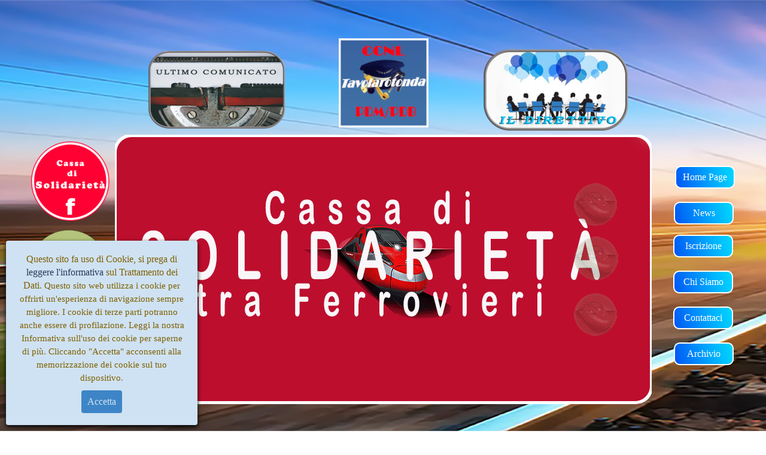

--- FILE ---
content_type: text/html
request_url: https://www.casofs.org/doc.-licenziamenti.html
body_size: 5931
content:
<!DOCTYPE html><!-- HTML5 -->
<html prefix="og: http://ogp.me/ns#" lang="it-IT" dir="ltr">
	<head>
		<title>Doc licenziamenti - Cassa di solidarietà FS</title>
		<meta charset="utf-8" />
		<!--[if IE]><meta http-equiv="ImageToolbar" content="False" /><![endif]-->
		<meta name="author" content="MiRo" />
		<meta name="generator" content="Incomedia WebSite X5 Pro 2024.4.11 - www.websitex5.com" />
		<meta name="description" content="Documenti prodotti dalla cassa per i licenziati" />
		<meta name="keywords" content="cassa di solidarietà FS, doc licenziamenti, documenti, cassa, licenziati" />
		<meta property="og:locale" content="it" />
		<meta property="og:type" content="website" />
		<meta property="og:url" content="https://www.casofs.org/doc.-licenziamenti.html" />
		<meta property="og:title" content="Doc licenziamenti" />
		<meta property="og:site_name" content="Cassa di solidarietà FS" />
		<meta property="og:description" content="Documenti prodotti dalla cassa per i licenziati" />
		<meta property="og:image" content="https://www.casofs.org/favImage.png" />
		<meta property="og:image:type" content="image/png">
		<meta property="og:image:width" content="98">
		<meta property="og:image:height" content="109">
		<meta name="twitter:card" content="summary_large_image">
		<meta name="viewport" content="width=device-width, initial-scale=1" />
		
		<link rel="stylesheet" href="style/reset.css?2024-4-11-0" media="screen,print" />
		<link rel="stylesheet" href="style/print.css?2024-4-11-0" media="print" />
		<link rel="stylesheet" href="style/style.css?2024-4-11-0" media="screen,print" />
		<link rel="stylesheet" href="style/template.css?2024-4-11-0" media="screen" />
		<link rel="stylesheet" href="pluginAppObj/imHeader_pluginAppObj_18/custom.css" media="screen, print" /><link rel="stylesheet" href="pluginAppObj/imHeader_pluginAppObj_19/custom.css" media="screen, print" /><link rel="stylesheet" href="pluginAppObj/imHeader_pluginAppObj_20/custom.css" media="screen, print" /><link rel="stylesheet" href="pluginAppObj/imHeader_pluginAppObj_21/custom.css" media="screen, print" /><link rel="stylesheet" href="pluginAppObj/imHeader_pluginAppObj_22/custom.css" media="screen, print" /><link rel="stylesheet" href="pluginAppObj/imHeader_pluginAppObj_23/custom.css" media="screen, print" /><link rel="stylesheet" href="pluginAppObj/imHeader_pluginAppObj_24/custom.css" media="screen, print" /><link rel="stylesheet" href="pluginAppObj/imHeader_pluginAppObj_27/css/menu-overlay-effects.css" media="screen, print" />
		<link rel="stylesheet" href="pluginAppObj/imHeader_pluginAppObj_27/css/custom.css" media="screen, print" />
		<link rel="stylesheet" href="pcss/doc.-licenziamenti.css?2024-4-11-0-638936310569153588" media="screen,print" />
		<script src="res/jquery.js?2024-4-11-0"></script>
		<script src="res/x5engine.js?2024-4-11-0" data-files-version="2024-4-11-0"></script>
		<script src="pluginAppObj/imHeader_pluginAppObj_18/main.js"></script><script src="pluginAppObj/imHeader_pluginAppObj_19/main.js"></script><script src="pluginAppObj/imHeader_pluginAppObj_20/main.js"></script><script src="pluginAppObj/imHeader_pluginAppObj_21/main.js"></script><script src="pluginAppObj/imHeader_pluginAppObj_22/main.js"></script><script src="pluginAppObj/imHeader_pluginAppObj_23/main.js"></script><script src="pluginAppObj/imHeader_pluginAppObj_24/main.js"></script><script src="appsresources/js/classie.js"></script>
		<script src="appsresources/js/modernizr.custom.js"></script>
		<script src="appsresources/js/snap.svg-min.js"></script>
		<script src="pluginAppObj/imHeader_pluginAppObj_27/js/main.js"></script>
		<script>
			window.onload = function(){ checkBrowserCompatibility('Il Browser che stai utilizzando non supporta le funzionalità richieste per visualizzare questo Sito.','Il Browser che stai utilizzando potrebbe non supportare le funzionalità richieste per visualizzare questo Sito.','[1]Aggiorna il tuo browser[/1] oppure [2]procedi ugualmente[/2].','http://outdatedbrowser.com/'); };
			x5engine.utils.currentPagePath = 'doc.-licenziamenti.html';
			x5engine.boot.push(function () { x5engine.utils.imCodeProtection('MiRo'); });
			x5engine.boot.push(function () { x5engine.imPageToTop.initializeButton({}); });
		</script>
		<link rel="icon" href="favicon.png?2024-4-11-0-638936310568803511" type="image/png" />
		<link rel="alternate" type="application/rss+xml" title="Cassa di Solidarietà" href="x5feed.php" />
	</head>
	<body>
		<div id="imPageExtContainer">
			<div id="imPageIntContainer">
				<div id="imHeaderBg"></div>
				<div id="imFooterBg"></div>
				<div id="imPage">
					<header id="imHeader">
						
						<div id="imHeaderObjects"><div id="imHeader_imObjectTitle_01_wrapper" class="template-object-wrapper"><div id="imHeader_imObjectTitle_01"><span id ="imHeader_imObjectTitle_01_text" >CAssa di SOlidarietà FS</span></div></div><div id="imHeader_imObjectTitle_09_wrapper" class="template-object-wrapper"><div id="imHeader_imObjectTitle_09"><span id ="imHeader_imObjectTitle_09_text" ><a href="files/Cassa-di-Solidarieta.mp4" onclick="return x5engine.imShowBox({ media:[{type: 'video', url: 'files/Cassa-di-Solidarieta.mp4', width: 500, height: 500, description: ''}]}, 0, this);">Cassa di Solidarietà</a></span></div></div><div id="imHeader_imObjectTitle_10_wrapper" class="template-object-wrapper"><div id="imHeader_imObjectTitle_10"><span id ="imHeader_imObjectTitle_10_text" ><a href="files/Cassa-di-Solidarieta.mp4" onclick="return x5engine.imShowBox({ media:[{type: 'video', url: 'files/Cassa-di-Solidarieta.mp4', width: 500, height: 500, description: ''}]}, 0, this);">Cassa di Solidarietà</a></span></div></div><div id="imHeader_imObjectTitle_11_wrapper" class="template-object-wrapper"><div id="imHeader_imObjectTitle_11"><span id ="imHeader_imObjectTitle_11_text" ><a href="files/Cassa-di-Solidarieta.mp4" onclick="return x5engine.imShowBox({ media:[{type: 'video', url: 'files/Cassa-di-Solidarieta.mp4', width: 500, height: 500, description: ''}]}, 0, this);">Cassa di Solidarietà</a></span></div></div><div id="imHeader_imObjectTitle_12_wrapper" class="template-object-wrapper"><div id="imHeader_imObjectTitle_12"><span id ="imHeader_imObjectTitle_12_text" >CASSA DI</span></div></div><div id="imHeader_imObjectTitle_13_wrapper" class="template-object-wrapper"><div id="imHeader_imObjectTitle_13"><span id ="imHeader_imObjectTitle_13_text" >SOLIDARIETÀ</span></div></div><div id="imHeader_imObjectTitle_14_wrapper" class="template-object-wrapper"><div id="imHeader_imObjectTitle_14"><span id ="imHeader_imObjectTitle_14_text" >TRA FERROVIERI</span></div></div><div id="imHeader_pluginAppObj_18_wrapper" class="template-object-wrapper"><!-- Hover Button v.15 --><div id="imHeader_pluginAppObj_18">        
            <script>
                if (true) {
                    var container = $("#imHeader_pluginAppObj_18");
                    var container_btn = "<div id='imHeader_pluginAppObj_18_container'>";  
                    container.append(container_btn);
                    var container_btn = $("#imHeader_pluginAppObj_18_container");
                    var parsed_button = $.parseHTML(decode_html("&amp;lt;a href=&quot;home.php&quot; onclick=&quot;return x5engine.utils.location(\'home.php\', null, false)&quot;&amp;gt;<div class=\'flex-container\'><div class=\'flex-item item-txt\'><div class=\'div-txt\'>Home Page</div></div><div class=\'flex-item item-icon\'><div class=\'div-icon\'></div></div></div>&amp;lt;/a&amp;gt;"), null, true);
                    container_btn.append(parsed_button);
                    var button = container_btn.children("a").last();
                    button.addClass("imHeader_pluginAppObj_18-button");
                    container_btn.append(button);
                }
                hoverbutton_imHeader_pluginAppObj_18();
           </script>
       </div></div><div id="imHeader_pluginAppObj_19_wrapper" class="template-object-wrapper"><!-- Hover Button v.15 --><div id="imHeader_pluginAppObj_19">        
            <script>
                if (true) {
                    var container = $("#imHeader_pluginAppObj_19");
                    var container_btn = "<div id='imHeader_pluginAppObj_19_container'>";  
                    container.append(container_btn);
                    var container_btn = $("#imHeader_pluginAppObj_19_container");
                    var parsed_button = $.parseHTML(decode_html("&amp;lt;a href=&quot;news.php&quot; onclick=&quot;return x5engine.utils.location(\'news.php\', null, false)&quot;&amp;gt;<div class=\'flex-container\'><div class=\'flex-item item-txt\'><div class=\'div-txt\'>News </div></div><div class=\'flex-item item-icon\'><div class=\'div-icon\'></div></div></div>&amp;lt;/a&amp;gt;"), null, true);
                    container_btn.append(parsed_button);
                    var button = container_btn.children("a").last();
                    button.addClass("imHeader_pluginAppObj_19-button");
                    container_btn.append(button);
                }
                hoverbutton_imHeader_pluginAppObj_19();
           </script>
       </div></div><div id="imHeader_pluginAppObj_20_wrapper" class="template-object-wrapper"><!-- Hover Button v.15 --><div id="imHeader_pluginAppObj_20">        
            <script>
                if (true) {
                    var container = $("#imHeader_pluginAppObj_20");
                    var container_btn = "<div id='imHeader_pluginAppObj_20_container'>";  
                    container.append(container_btn);
                    var container_btn = $("#imHeader_pluginAppObj_20_container");
                    var parsed_button = $.parseHTML(decode_html("&amp;lt;a href=&quot;iscrizione.html&quot; onclick=&quot;return x5engine.utils.location(\'iscrizione.html\', null, false)&quot;&amp;gt;<div class=\'flex-container\'><div class=\'flex-item item-txt\'><div class=\'div-txt\'>Iscrizione</div></div><div class=\'flex-item item-icon\'><div class=\'div-icon\'></div></div></div>&amp;lt;/a&amp;gt;"), null, true);
                    container_btn.append(parsed_button);
                    var button = container_btn.children("a").last();
                    button.addClass("imHeader_pluginAppObj_20-button");
                    container_btn.append(button);
                }
                hoverbutton_imHeader_pluginAppObj_20();
           </script>
       </div></div><div id="imHeader_pluginAppObj_21_wrapper" class="template-object-wrapper"><!-- Hover Button v.15 --><div id="imHeader_pluginAppObj_21">        
            <script>
                if (true) {
                    var container = $("#imHeader_pluginAppObj_21");
                    var container_btn = "<div id='imHeader_pluginAppObj_21_container'>";  
                    container.append(container_btn);
                    var container_btn = $("#imHeader_pluginAppObj_21_container");
                    var parsed_button = $.parseHTML(decode_html("&amp;lt;a href=&quot;chi-siamo.html&quot; onclick=&quot;return x5engine.utils.location(\'chi-siamo.html\', null, false)&quot;&amp;gt;<div class=\'flex-container\'><div class=\'flex-item item-txt\'><div class=\'div-txt\'>Chi Siamo</div></div><div class=\'flex-item item-icon\'><div class=\'div-icon\'></div></div></div>&amp;lt;/a&amp;gt;"), null, true);
                    container_btn.append(parsed_button);
                    var button = container_btn.children("a").last();
                    button.addClass("imHeader_pluginAppObj_21-button");
                    container_btn.append(button);
                }
                hoverbutton_imHeader_pluginAppObj_21();
           </script>
       </div></div><div id="imHeader_pluginAppObj_22_wrapper" class="template-object-wrapper"><!-- Hover Button v.15 --><div id="imHeader_pluginAppObj_22">        
            <script>
                if (true) {
                    var container = $("#imHeader_pluginAppObj_22");
                    var container_btn = "<div id='imHeader_pluginAppObj_22_container'>";  
                    container.append(container_btn);
                    var container_btn = $("#imHeader_pluginAppObj_22_container");
                    var parsed_button = $.parseHTML(decode_html("&amp;lt;a href=&quot;contattaci.html&quot; onclick=&quot;return x5engine.utils.location(\'contattaci.html\', null, false)&quot;&amp;gt;<div class=\'flex-container\'><div class=\'flex-item item-txt\'><div class=\'div-txt\'>Contattaci</div></div><div class=\'flex-item item-icon\'><div class=\'div-icon\'></div></div></div>&amp;lt;/a&amp;gt;"), null, true);
                    container_btn.append(parsed_button);
                    var button = container_btn.children("a").last();
                    button.addClass("imHeader_pluginAppObj_22-button");
                    container_btn.append(button);
                }
                hoverbutton_imHeader_pluginAppObj_22();
           </script>
       </div></div><div id="imHeader_pluginAppObj_23_wrapper" class="template-object-wrapper"><!-- Hover Button v.15 --><div id="imHeader_pluginAppObj_23">        
            <script>
                if (true) {
                    var container = $("#imHeader_pluginAppObj_23");
                    var container_btn = "<div id='imHeader_pluginAppObj_23_container'>";  
                    container.append(container_btn);
                    var container_btn = $("#imHeader_pluginAppObj_23_container");
                    var parsed_button = $.parseHTML(decode_html("&amp;lt;a href=&quot;archivio.html&quot; onclick=&quot;return x5engine.utils.location(\'archivio.html\', null, false)&quot;&amp;gt;<div class=\'flex-container\'><div class=\'flex-item item-txt\'><div class=\'div-txt\'>Archivio</div></div><div class=\'flex-item item-icon\'><div class=\'div-icon\'></div></div></div>&amp;lt;/a&amp;gt;"), null, true);
                    container_btn.append(parsed_button);
                    var button = container_btn.children("a").last();
                    button.addClass("imHeader_pluginAppObj_23-button");
                    container_btn.append(button);
                }
                hoverbutton_imHeader_pluginAppObj_23();
           </script>
       </div></div><div id="imHeader_pluginAppObj_24_wrapper" class="template-object-wrapper"><!-- Hover Button v.15 --><div id="imHeader_pluginAppObj_24">        
            <script>
                if (true) {
                    var container = $("#imHeader_pluginAppObj_24");
                    var container_btn = "<div id='imHeader_pluginAppObj_24_container'>";  
                    container.append(container_btn);
                    var container_btn = $("#imHeader_pluginAppObj_24_container");
                    var parsed_button = $.parseHTML(decode_html("&amp;lt;a href=&quot;licenziamenti-.html&quot; onclick=&quot;return x5engine.utils.location(\'licenziamenti-.html\', null, false)&quot;&amp;gt;<div class=\'flex-container\'><div class=\'flex-item item-txt\'><div class=\'div-txt\'>Licenziamenti</div></div><div class=\'flex-item item-icon\'><div class=\'div-icon\'></div></div></div>&amp;lt;/a&amp;gt;"), null, true);
                    container_btn.append(parsed_button);
                    var button = container_btn.children("a").last();
                    button.addClass("imHeader_pluginAppObj_24-button");
                    container_btn.append(button);
                }
                hoverbutton_imHeader_pluginAppObj_24();
           </script>
       </div></div><div id="imHeader_pluginAppObj_27_wrapper" class="template-object-wrapper"><!-- Overlay Menu v.6 --><div id="imHeader_pluginAppObj_27">
           <div class="trigger-overlay hamburger-button">
                <div>
                    <div>
                        <div class="hamburger-bar"></div>
                        <div class="hamburger-bar"></div>
                        <div class="hamburger-bar"></div>
                    </div>
                </div>
            </div>
        
            <script>
                var wsx5Data_imHeader_pluginAppObj_27 = {};
                wsx5Data_imHeader_pluginAppObj_27.id = "imHeader_pluginAppObj_27";
                wsx5Data_imHeader_pluginAppObj_27.preview = ("online" === 'uipreview' ? true : false);
                wsx5Data_imHeader_pluginAppObj_27.fw = ("" ? "true" : "false");
                wsx5Data_imHeader_pluginAppObj_27.param_effects = "cornershape";
                wsx5Data_imHeader_pluginAppObj_27.anim_duration = 500;
                overlaymenu_imHeader_pluginAppObj_27(wsx5Data_imHeader_pluginAppObj_27);
            </script>
       </div></div><div id="imHeader_imObjectImage_37_wrapper" class="template-object-wrapper"><div id="imHeader_imObjectImage_37"><div id="imHeader_imObjectImage_37_container"><a href="https://www.facebook.com/groups/www.casofs.org" target="_blank"><img src="images/Cassa_simb..png" title="Cassa di Solidarietà su Facebook" alt="Cassa di Solidarietà su Facebook" width="136" height="136" />
</a></div></div></div><div id="imHeader_imObjectImage_38_wrapper" class="template-object-wrapper"><div id="imHeader_imObjectImage_38"><div id="imHeader_imObjectImage_38_container"><a href="comunicati-ass.-pdm-pdb.html" onclick="return x5engine.utils.location('comunicati-ass.-pdm-pdb.html', null, false)"><img src="images/simbolo_cerchio.png" title="" alt="" width="150" height="150" />
</a></div></div></div><div id="imHeader_imObjectImage_39_wrapper" class="template-object-wrapper"><div id="imHeader_imObjectImage_39"><div id="imHeader_imObjectImage_39_container"><img src="images/cass.gif" title="" alt="" width="671" height="345" />
</div></div></div><div id="imHeader_imObjectImage_40_wrapper" class="template-object-wrapper"><div id="imHeader_imObjectImage_40"><div id="imHeader_imObjectImage_40_container"><a href="files/COMUNICATO_1-2025.pdf" onclick="return x5engine.imShowBox({ media:[{type: 'iframe', url: 'files/COMUNICATO_1-2025.pdf', width: 1920, height: 1080, description: ''}]}, 0, this);"><img src="images/ULTIMO-COMUNICATO.png" title="" alt="" width="230" height="130" />
</a></div></div></div><div id="imHeader_imObjectImage_41_wrapper" class="template-object-wrapper"><div id="imHeader_imObjectImage_41"><div id="imHeader_imObjectImage_41_container"><img src="images/direttivo_bzallns4.png" title="" alt="" width="243" height="137" />

<script>
	x5engine.boot.push(function () {
		 x5engine.imagefx.innerZoom('#imHeader_imObjectImage_41_container img', '#imHeader_imObjectImage_41', '&lt;br /&gt;Marco Crociati, Maria Nanni, Patrizia Lazzari, Roberto Grosso, Alessandro Pellegatta, Gabriele Dessì, Romeo Domenico, Maurizio Badoni,  Raffaele De Donato, David Leoni, Mauro Mazzeo, Alessandro Merulli e Paolo Castriciano.', {"family": "Tahoma", "size": "10pt", "color": "rgba(255, 255, 255, 1)", "style": "normal", "weight": "bold"}, true);
	});
</script>
</div></div></div><div id="imHeader_imObjectTitle_42_wrapper" class="template-object-wrapper"><div id="imHeader_imObjectTitle_42"><span id ="imHeader_imObjectTitle_42_text" ><a href="files/Cassa-di-Solidarieta.mp4" onclick="return x5engine.imShowBox({ media:[{type: 'video', url: 'files/Cassa-di-Solidarieta.mp4', width: 500, height: 500, description: ''}]}, 0, this);">Solidarietà</a></span></div></div><div id="imHeader_imObjectImage_43_wrapper" class="template-object-wrapper"><div id="imHeader_imObjectImage_43"><div id="imHeader_imObjectImage_43_container"><a href="files/Cassa-di-Solidarieta.mp4" onclick="return x5engine.imShowBox({ media:[{type: 'video', url: 'files/Cassa-di-Solidarieta.mp4', width: 500, height: 500, description: ''}]}, 0, this);"><img src="images/puntatore-copia.png" title="" alt="" width="40" height="40" />
</a></div></div></div><div id="imHeader_imObjectImage_45_wrapper" class="template-object-wrapper"><div id="imHeader_imObjectImage_45"><div id="imHeader_imObjectImage_45_container"><a href="files/Sciopero-4-5-settembre.jpg" onclick="return x5engine.imShowBox({ media:[{type: 'image', url: 'files/Sciopero-4-5-settembre.jpg', width: 353, height: 500, description: ''}]}, 0, this);"><img src="images/L_2-copia.gif" title="Sciopero del 4/5 Settembre 2025" alt="Sciopero del 4/5 Settembre 2025" width="200" height="200" />
</a></div></div></div><div id="imHeader_imObjectImage_46_wrapper" class="template-object-wrapper"><div id="imHeader_imObjectImage_46"><div id="imHeader_imObjectImage_46_container"><a href="files/sciopero-25-26-gennaio.mp4" onclick="return x5engine.imShowBox({ media:[{type: 'video', url: 'files/sciopero-25-26-gennaio.mp4', width: 1080, height: 1080, description: ''}]}, 0, this);"><img src="images/eventi-speciali.png" title="" alt="" width="200" height="200" />
</a></div></div></div><div id="imHeader_imObjectImage_47_wrapper" class="template-object-wrapper"><div id="imHeader_imObjectImage_47"><div id="imHeader_imObjectImage_47_container"><a href="http://linktr.ee/Ccnltavolarotonda" target="_blank"><img src="images/tavolarotonca-copia.png" title="" alt="" width="150" height="149" />
</a></div></div></div></div>
					</header>
					<div id="imStickyBarContainer">
						<div id="imStickyBarGraphics"></div>
						<div id="imStickyBar">
							<div id="imStickyBarObjects"><div id="imStickyBar_imMenuObject_01_wrapper" class="template-object-wrapper"><!-- UNSEARCHABLE --><div id="imStickyBar_imMenuObject_01"><div id="imStickyBar_imMenuObject_01_container"><div class="hamburger-button hamburger-component"><div><div><div class="hamburger-bar"></div><div class="hamburger-bar"></div><div class="hamburger-bar"></div></div></div></div><div class="hamburger-menu-background-container hamburger-component">
	<div class="hamburger-menu-background menu-mobile menu-mobile-animated hidden">
		<div class="hamburger-menu-close-button"><span>&times;</span></div>
	</div>
</div>
<ul class="menu-mobile-animated hidden">
	<li class="imMnMnFirst imPage" data-link-paths=",/home.php,/">
<div class="label-wrapper">
<div class="label-inner-wrapper">
		<a class="label" href="home.php">
Home Page		</a>
</div>
</div>
	</li><li class="imMnMnMiddle imPage" data-link-paths=",/news.php">
<div class="label-wrapper">
<div class="label-inner-wrapper">
		<a class="label" href="news.php">
News 		</a>
</div>
</div>
	</li><li class="imMnMnMiddle imPage" data-link-paths=",/iscrizione.html">
<div class="label-wrapper">
<div class="label-inner-wrapper">
		<a class="label" href="iscrizione.html">
Iscrizione		</a>
</div>
</div>
	</li><li class="imMnMnMiddle imPage" data-link-paths=",/chi-siamo.html">
<div class="label-wrapper">
<div class="label-inner-wrapper">
		<a class="label" href="chi-siamo.html">
Chi Siamo		</a>
</div>
</div>
	</li><li class="imMnMnMiddle imPage" data-link-paths=",/contattaci.html">
<div class="label-wrapper">
<div class="label-inner-wrapper">
		<a class="label" href="contattaci.html">
Contattaci		</a>
</div>
</div>
	</li><li class="imMnMnLast imPage" data-link-paths=",/archivio.html">
<div class="label-wrapper">
<div class="label-inner-wrapper">
		<a class="label" href="archivio.html">
Archivio		</a>
</div>
</div>
	</li></ul></div></div><!-- UNSEARCHABLE END --><script>
var imStickyBar_imMenuObject_01_settings = {
	'menuId': 'imStickyBar_imMenuObject_01',
	'responsiveMenuEffect': 'fall',
	'responsiveMenuLevelOpenEvent': 'mouseover',
	'animationDuration': 800,
}
x5engine.boot.push(function(){x5engine.initMenu(imStickyBar_imMenuObject_01_settings)});
$(function () {$('#imStickyBar_imMenuObject_01_container ul li').not('.imMnMnSeparator').each(function () {    var $this = $(this), timeout = 0;    $this.on('mouseenter', function () {        if($(this).parents('#imStickyBar_imMenuObject_01_container-menu-opened').length > 0) return;         clearTimeout(timeout);        setTimeout(function () { $this.children('ul, .multiple-column').stop(false, false).fadeIn(); }, 250);    }).on('mouseleave', function () {        if($(this).parents('#imStickyBar_imMenuObject_01_container-menu-opened').length > 0) return;         timeout = setTimeout(function () { $this.children('ul, .multiple-column').stop(false, false).fadeOut(); }, 250);    });});});
$(function () {$('#imStickyBar_imMenuObject_01_container > ul > li').not('.imMnMnSeparator').each(function () {    var $this = $(this), timeout = 0;    $this.on('mouseenter', function () {        clearTimeout(timeout);        var overElem = $this.children('.sweeper');        if(overElem.length == 0)            overElem = $this.children('.label-wrapper').clone().appendTo($this).wrap('<div class="sweeper"></div>').addClass('label-wrapper-over').parent();        setTimeout(function(){overElem.addClass('animated');}, 10);    }).on('mouseleave', function () {        var overElem = $this.children('.sweeper');        overElem.removeClass('animated');        timeout = setTimeout(function(){overElem.remove();}, 500);    });});});
</script>
</div></div>
						</div>
					</div>
					<a class="imHidden" href="#imGoToCont" title="Salta il menu di navigazione">Vai ai contenuti</a>
					<div id="imSideBar">
						<div id="imSideBarObjects"></div>
					</div>
					<div id="imContentGraphics"></div>
					<main id="imContent">
						<a id="imGoToCont"></a>
						<div id="imPageRow_1" class="imPageRow">
						
						</div>
						<div id="imCell_4" class=""> <div id="com_2025"></div><div id="imCellStyleGraphics_4"></div><div id="imCellStyleBorders_4"></div><div id="imCellStyleTitle_4">Ricerca comunicati</div><script>
						var showbox_imObjectGallery_41_04 = 
						 { startIndex: 0 , showThumbs: true, media:[
						
						{type: "image", url: "gallery/2011_7kez29es.png", width: 171, height: 152, description: "", thumbUrl: "gallery/2011_sb_thumb_qw3siu55.png" },
						{type: "image", url: "gallery/2012.png", width: 171, height: 152, description: "", thumbUrl: "gallery/2012_sb_thumb_lqazk8vu.png" },
						{type: "image", url: "gallery/2013.png", width: 171, height: 152, description: "", thumbUrl: "gallery/2013_sb_thumb_hg1yc6bw.png" },
						{type: "image", url: "gallery/2014.png", width: 171, height: 152, description: "", thumbUrl: "gallery/2014_sb_thumb_1jnzjdd3.png" },
						{type: "image", url: "gallery/2015.png", width: 171, height: 152, description: "", thumbUrl: "gallery/2015_sb_thumb_9lxhdf7t.png" },
						{type: "image", url: "gallery/2016.png", width: 171, height: 152, description: "", thumbUrl: "gallery/2016_sb_thumb_plb7qmha.png" },
						{type: "image", url: "gallery/2017.png", width: 171, height: 152, description: "", thumbUrl: "gallery/2017_sb_thumb_hmjhk2zk.png" },
						{type: "image", url: "gallery/2018.png", width: 171, height: 152, description: "", thumbUrl: "gallery/2018_sb_thumb_k7ry76l8.png" },
						{type: "image", url: "gallery/2019_7e8n9snb.png", width: 171, height: 152, description: "", thumbUrl: "gallery/2019_sb_thumb_c6qzaeg2.png" },
						{type: "image", url: "gallery/2020_danriwbg.png", width: 171, height: 152, description: "", thumbUrl: "gallery/2020_sb_thumb_889qv46e.png" },
						{type: "image", url: "gallery/2021_26wbygey.png", width: 171, height: 152, description: "", thumbUrl: "gallery/2021_sb_thumb_2chxtwj7.png" },
						{type: "image", url: "gallery/2022_ytnx74sj.png", width: 171, height: 152, description: "", thumbUrl: "gallery/2022_sb_thumb_ldx6o8mj.png" },
						{type: "image", url: "gallery/2023_kbx3b3hj.png", width: 171, height: 152, description: "", thumbUrl: "gallery/2023_sb_thumb_z2ujwhz3.png" },
						{type: "image", url: "gallery/2024_gaeae0yn.png", width: 171, height: 152, description: "", thumbUrl: "gallery/2024_sb_thumb_6h9ct8of.png" },
						{type: "image", url: "gallery/2025.png", width: 171, height: 152, description: "", thumbUrl: "gallery/2025_sb_thumb.png" },
						{type: "image", url: "gallery/licenziati.png", width: 171, height: 152, description: "", thumbUrl: "gallery/licenziati_sb_thumb.png" }
						]};
						function loadimObjectGallery_41_04() {
							var w = $('#imObjectGallery_41_04').css('width', '100%').width();
							$('#imObjectGallery_41_04 img').add('#imObjectGallery_41_04 .imRunner').add('#imObjectGallery_41_04 .imGlContent').add('#imObjectGallery_41_04').css({ width: '', height: '' });
							$('#imObjectGallery_41_04 .imLeftArrow').add('#imObjectGallery_41_04 .imRightArrow').css('height', '');
							var imGlContentWidth =  w - 28;
							var thumbsSize = Math.round( imGlContentWidth / 1) - 2;
							if( thumbsSize < 128) { thumbsSize = 128;};
							if( thumbsSize > 151) { thumbsSize = 151;};
							$('#imObjectGallery_41_04').add('#imObjectGallery_41_04 .imLeftArrow').add('#imObjectGallery_41_04 .imRightArrow').height(thumbsSize);
							$('#imObjectGallery_41_04 img').width(thumbsSize).height(thumbsSize);
							$('#imObjectGallery_41_04 .imRunner').width( (thumbsSize + 2) * 16).height(thumbsSize);
							$('#imObjectGallery_41_04 .imGlContent').css('width', imGlContentWidth);
							$('#imObjectGallery_41_04 .imRightArrow, #imObjectGallery_41_04 .imLeftArrow').css({ 'width': '28px', height: thumbsSize });
							$('#imObjectGallery_41_04 .imRunner').css('left', 0);
							if (Math.min(1, Math.floor(w / 128)) < 16) x5engine.imSlider.Horizontal("#imObjectGallery_41_04", { "visibleImagesCount": Math.floor(w/(thumbsSize + 2)) });
						}
						x5engine.boot.push(function() {
							var imObjectGallery_41_04_resizeTo = null,
								imObjectGallery_41_04_width = 0,
								isFirstTime = true;
							loadimObjectGallery_41_04();
							x5engine.utils.onElementResize(document.getElementById('imObjectGallery_41_04').parentNode, function (rect, target) {
								if (imObjectGallery_41_04_width == rect.width) {
									return;
								}
								imObjectGallery_41_04_width = rect.width;
								if (!!imObjectGallery_41_04_resizeTo) {
									clearTimeout(imObjectGallery_41_04_resizeTo);
								}
								imObjectGallery_41_04_resizeTo = setTimeout(function() {
									if(!isFirstTime) {
										loadimObjectGallery_41_04();
									}
									else {
										isFirstTime = false;
									}
								}, 50);
							});
						});
						</script><div id="imObjectGallery_41_04"><div class="imLeftArrow"></div><div class="imGlContent"><div class="imRunner">
							<a href="doc.-2011.php#com_2011" onclick="return x5engine.utils.location('doc.-2011.php#com_2011', null, false)"><img src="gallery/2011_thumb_4hve02al.png" alt="" style="" alt="" width="151" height="151" /></a>
							<a href="doc.-2012.html#doc_2012" onclick="return x5engine.utils.location('doc.-2012.html#doc_2012', null, false)"><img src="gallery/2012_thumb_kz7gzhvf.png" alt="" style="" alt="" width="151" height="151" /></a>
							<a href="doc.-2013.html#com_2013" onclick="return x5engine.utils.location('doc.-2013.html#com_2013', null, false)"><img src="gallery/2013_thumb_tvd1c811.png" alt="" style="" alt="" width="151" height="151" /></a>
							<a href="doc.-2014.html#com_2014" onclick="return x5engine.utils.location('doc.-2014.html#com_2014', null, false)"><img src="gallery/2014_thumb_8ym5l0t6.png" alt="" style="" alt="" width="151" height="151" /></a>
							<a href="doc.-2015.html#com_2015" onclick="return x5engine.utils.location('doc.-2015.html#com_2015', null, false)"><img src="gallery/2015_thumb_fz6dijjo.png" alt="" style="" alt="" width="151" height="151" /></a>
							<a href="doc.-2016.html#com_2016" onclick="return x5engine.utils.location('doc.-2016.html#com_2016', null, false)"><img src="gallery/2016_thumb_vnexxy1x.png" alt="" style="" alt="" width="151" height="151" /></a>
							<a href="doc.-2017.html#com_2017" onclick="return x5engine.utils.location('doc.-2017.html#com_2017', null, false)"><img src="gallery/2017_thumb_kfnsr4av.png" alt="" style="" alt="" width="151" height="151" /></a>
							<a href="doc.-2018.html#com_2018" onclick="return x5engine.utils.location('doc.-2018.html#com_2018', null, false)"><img src="gallery/2018_thumb_fu51g40j.png" alt="" style="" alt="" width="151" height="151" /></a>
							<a href="doc.-2019.html#com_2019" onclick="return x5engine.utils.location('doc.-2019.html#com_2019', null, false)"><img src="gallery/2019_thumb_6010biw9.png" alt="" style="" alt="" width="151" height="151" /></a>
							<a href="doc.-2020.html#com_2020" onclick="return x5engine.utils.location('doc.-2020.html#com_2020', null, false)"><img src="gallery/2020_thumb_bp6ot339.png" alt="" style="" alt="" width="151" height="151" /></a>
							<a href="doc.-2021.html#com_2021" onclick="return x5engine.utils.location('doc.-2021.html#com_2021', null, false)"><img src="gallery/2021_thumb_xol5d0fb.png" alt="" style="" alt="" width="151" height="151" /></a>
							<a href="doc.-2022.html#com_2022" onclick="return x5engine.utils.location('doc.-2022.html#com_2022', null, false)"><img src="gallery/2022_thumb_pbxodh7q.png" alt="" style="" alt="" width="151" height="151" /></a>
							<a href="doc.-2023.html#com_2023" onclick="return x5engine.utils.location('doc.-2023.html#com_2023', null, false)"><img src="gallery/2023_thumb_nvrwx1m1.png" alt="" style="" alt="" width="151" height="151" /></a>
							<a href="doc.-2024.html#com_2024" onclick="return x5engine.utils.location('doc.-2024.html#com_2024', null, false)"><img src="gallery/2024_thumb_idg1xl1c.png" alt="" style="" alt="" width="151" height="151" /></a>
							<a href="doc.-2025-.html#com_2025" onclick="return x5engine.utils.location('doc.-2025-.html#com_2025', null, false)"><img src="gallery/2025_thumb.png" alt="" style="" alt="" width="151" height="151" /></a>
							<a href="doc.-licenziamenti.html#com_licenziati" onclick="return x5engine.utils.location('doc.-licenziamenti.html#com_licenziati', null, false)"><img src="gallery/licenziati_thumb.png" alt="" style="" alt="" width="151" height="151" /></a>
						</div></div><div class="imRightArrow"></div></div>
						</div><div id="imCell_2" class=""> <div id="com_licenziati"></div><div id="imCellStyleGraphics_2"></div><div id="imCellStyleBorders_2"></div><div id="imCellStyleTitle_2">Comunicati Licenziamenti</div><!-- PDF File v.9 --><div id="pluginAppObj_41_02">
							<script>document.getElementById('pluginAppObj_41_02').style.width = '100%';</script><iframe src="pluginAppObj/pluginAppObj_41_02/comunicati_licenziati.pdf" scrolling="no" frameborder="no" style="border:none; overflow:hidden; width:100%; height: 980px; display:block" allowTransparency="true"></iframe>
						   </div></div>
					</main>
					<footer id="imFooter">
						<div id="imFooterObjects"><div id="imFooter_imObjectTitle_01_wrapper" class="template-object-wrapper"><div id="imFooter_imObjectTitle_01"><span id ="imFooter_imObjectTitle_01_text" >Cassa di Solidarietà tra ferrovieri</span></div></div><div id="imFooter_imObjectTitle_03_wrapper" class="template-object-wrapper"><div id="imFooter_imObjectTitle_03"><span id ="imFooter_imObjectTitle_03_text" >Cassa di Solidarietà tra ferrovieri</span></div></div></div>
					</footer>
				</div>
				<span class="imHidden"><a href="#imGoToCont" title="Rileggi i contenuti della pagina">Torna ai contenuti</a></span>
			</div>
		</div>
		
		<noscript class="imNoScript"><div class="alert alert-red">Per poter utilizzare questo sito è necessario attivare JavaScript.</div></noscript>
	</body>
</html>


--- FILE ---
content_type: text/css
request_url: https://www.casofs.org/pluginAppObj/imHeader_pluginAppObj_18/custom.css
body_size: 821
content:

#imHeader_pluginAppObj_18_container{
    display: inline-block;
    vertical-align: middle;
    cursor: pointer;
    box-sizing: border-box;
    position: relative;
    width: 139px;
    max-width: 100%;
    height: 38px;
    perspective: 1000px;
}

#imHeader_pluginAppObj_18_container.rem-highlight {
    -webkit-tap-highlight-color: transparent; /* for removing the highlight */
}

#imHeader_pluginAppObj_18 .imHeader_pluginAppObj_18-button {
    box-sizing: border-box;
    width: 100%;
    height: 38px;
    color: rgba(255, 255, 255, 1);
    background-color: transparent;
    font-family: Tahoma;
    font-size: 12pt;
    font-weight: normal;
    font-style: normal;
    border-top: 2px;
    border-right: 2px;
    border-bottom: 2px;
    border-left: 2px;
    border-style: solid;
    border-color: rgba(255, 255, 255, 1);
    -webkit-border-top-left-radius: 10px;
    -webkit-border-top-right-radius: 10px;
    -webkit-border-bottom-right-radius: 10px;
    -webkit-border-bottom-left-radius: 10px;
    -moz-border-radius-topleft: 10px;
    -moz-border-radius-topright: 10px;
    -moz-border-radius-bottomright: 10px;
    -moz-border-radius-bottomleft: 10px;
    border-top-left-radius: 10px;
    border-top-right-radius: 10px;
    border-bottom-right-radius: 10px;
    border-bottom-left-radius: 10px;
    text-align: center;
    text-decoration: none;
    line-height: 14pt;
    display:block;
    position: relative;
    overflow:hidden;
    background-image: url('../../pluginAppObj/imHeader_pluginAppObj_18/sfondo-Button.jpg');
	background-repeat: no-repeat;
	background-position: center center;
}



#imHeader_pluginAppObj_18 .flex-container {
    height: 100%;
    display: -webkit-flex;
    display: flex;
    align-items: center;
    justify-content: center;
    flex-direction:   row 
}

#imHeader_pluginAppObj_18 .flex-item {
    max-height:100%;    
    max-width: 100%;
}

#imHeader_pluginAppObj_18 .item-txt {
    order:1;
    display: block;
}

#imHeader_pluginAppObj_18 .item-icon {
    order:2;
    flex: 0 0 15.96px;
    display: none;
    margin-left: 5px;
    margin-right: 5px;
    margin-top: 5px;
    margin-bottom: 5px;
}

#imHeader_pluginAppObj_18 .div-icon {
    background-image: url('../../');
    background-repeat: no-repeat;
    background-size: contain;
        
}

#imHeader_pluginAppObj_18 .button-wrapper-over {
    background-color: rgba(255, 255, 255, 1);
    border-style: solid;
    border-color: rgba(12, 52, 61, 1);
    color: rgba(255, 255, 255, 1);
    font-weight:normal;
	background-image: url('../../pluginAppObj/imHeader_pluginAppObj_18/sfondo-Button_2.jpg');
	background-repeat: no-repeat;
	background-position: center center;
}

#imHeader_pluginAppObj_18 .button-wrapper-over.fade {
    position: absolute;
    top: 0;
    left: 0;
    z-index: 1;
    opacity: 0;
    transition: opacity 300ms;
}
#imHeader_pluginAppObj_18 .button-wrapper-over.fade.animated {
    opacity: 1;
}

#imHeader_pluginAppObj_18 .sweeper {
    position: absolute;
    top: 0; left: 0; width: 0; height: 100%;
    overflow: hidden;
    transition: all 300ms;
}
#imHeader_pluginAppObj_18 .sweeper .button-wrapper-over{
    position: absolute;
    top: 0; left: 0;
}

#imHeader_pluginAppObj_18 .sweeper.animated {
    width: 100%;
}

#imHeader_pluginAppObj_18 .shutter {
    position: absolute;
    overflow: hidden;
    transition: all 300ms;
    transform: translate3d(0, 0, 0);
 	top: 50%; left: 50%; border-radius: 100%; width: 0; height: 0;
}
#imHeader_pluginAppObj_18 .shutter .button-wrapper-over {
    position: absolute;    
    transition: all 300ms;
    top: 0; left: 0; transform: translate3d(-50%, -50%, 0);
}
#imHeader_pluginAppObj_18 .shutter.animated {
    left: 0; width: 100%; top: 0; height: 100%; border-radius: 0;
}
#imHeader_pluginAppObj_18 .shutter.animated .button-wrapper-over {
    transform: translate3d(0, 0, 0);
}

#imHeader_pluginAppObj_18 .button-wrapper-over.rotate-under {
    position: absolute;
    top: 0;
    left: 0;
    z-index: -1;
}

#imHeader_pluginAppObj_18 .rotate-u:not(.rotate-under) {
    transform-origin: 50% 100%;
    transform: rotate3d(0, 0, 0, 0deg);
    transition: all 300ms;
}
#imHeader_pluginAppObj_18 .rotate-u:not(.rotate-under).animated {
    transform: rotate3d(-1, 0, 0, 85deg);
}

#imHeader_pluginAppObj_18 .button-wrapper-over.rotate-over {
    position: absolute;
    top: 0;
    left: 0;
    transform-origin: 50% 0;
    transform: rotateX(270deg);
    transition: all 300ms;
}
#imHeader_pluginAppObj_18 .button-wrapper-over.rotate-over.animated {
    transform: rotateX(0);
}

--- FILE ---
content_type: text/css
request_url: https://www.casofs.org/pluginAppObj/imHeader_pluginAppObj_19/custom.css
body_size: 819
content:

#imHeader_pluginAppObj_19_container{
    display: inline-block;
    vertical-align: middle;
    cursor: pointer;
    box-sizing: border-box;
    position: relative;
    width: 165px;
    max-width: 100%;
    height: 38px;
    perspective: 1000px;
}

#imHeader_pluginAppObj_19_container.rem-highlight {
    -webkit-tap-highlight-color: transparent; /* for removing the highlight */
}

#imHeader_pluginAppObj_19 .imHeader_pluginAppObj_19-button {
    box-sizing: border-box;
    width: 100%;
    height: 38px;
    color: rgba(255, 255, 255, 1);
    background-color: transparent;
    font-family: Tahoma;
    font-size: 12pt;
    font-weight: normal;
    font-style: normal;
    border-top: 2px;
    border-right: 2px;
    border-bottom: 2px;
    border-left: 2px;
    border-style: solid;
    border-color: rgba(255, 255, 255, 1);
    -webkit-border-top-left-radius: 10px;
    -webkit-border-top-right-radius: 10px;
    -webkit-border-bottom-right-radius: 10px;
    -webkit-border-bottom-left-radius: 10px;
    -moz-border-radius-topleft: 10px;
    -moz-border-radius-topright: 10px;
    -moz-border-radius-bottomright: 10px;
    -moz-border-radius-bottomleft: 10px;
    border-top-left-radius: 10px;
    border-top-right-radius: 10px;
    border-bottom-right-radius: 10px;
    border-bottom-left-radius: 10px;
    text-align: center;
    text-decoration: none;
    line-height: 14pt;
    display:block;
    position: relative;
    overflow:hidden;
    background-image: url('../../pluginAppObj/imHeader_pluginAppObj_19/sfondo-Button.jpg');
	background-repeat: no-repeat;
	background-position: center center;
}



#imHeader_pluginAppObj_19 .flex-container {
    height: 100%;
    display: -webkit-flex;
    display: flex;
    align-items: center;
    justify-content: center;
    flex-direction:   row 
}

#imHeader_pluginAppObj_19 .flex-item {
    max-height:100%;    
    max-width: 100%;
}

#imHeader_pluginAppObj_19 .item-txt {
    order:1;
    display: block;
}

#imHeader_pluginAppObj_19 .item-icon {
    order:2;
    flex: 0 0 15.96px;
    display: none;
    margin-left: 5px;
    margin-right: 5px;
    margin-top: 5px;
    margin-bottom: 5px;
}

#imHeader_pluginAppObj_19 .div-icon {
    background-image: url('../../');
    background-repeat: no-repeat;
    background-size: contain;
        
}

#imHeader_pluginAppObj_19 .button-wrapper-over {
    background-color: rgba(255, 255, 255, 1);
    border-style: solid;
    border-color: rgba(12, 52, 61, 1);
    color: rgba(255, 255, 255, 1);
    font-weight:normal;
	background-image: url('../../pluginAppObj/imHeader_pluginAppObj_19/sfondo-Button_2.jpg');
	background-repeat: no-repeat;
	background-position: center center;
}

#imHeader_pluginAppObj_19 .button-wrapper-over.fade {
    position: absolute;
    top: 0;
    left: 0;
    z-index: 1;
    opacity: 0;
    transition: opacity 300ms;
}
#imHeader_pluginAppObj_19 .button-wrapper-over.fade.animated {
    opacity: 1;
}

#imHeader_pluginAppObj_19 .sweeper {
    position: absolute;
    top: 0; left: 0; width: 0; height: 100%;
    overflow: hidden;
    transition: all 300ms;
}
#imHeader_pluginAppObj_19 .sweeper .button-wrapper-over{
    position: absolute;
    top: 0; left: 0;
}

#imHeader_pluginAppObj_19 .sweeper.animated {
    width: 100%;
}

#imHeader_pluginAppObj_19 .shutter {
    position: absolute;
    overflow: hidden;
    transition: all 300ms;
    transform: translate3d(0, 0, 0);
 	top: 50%; left: 50%; border-radius: 100%; width: 0; height: 0;
}
#imHeader_pluginAppObj_19 .shutter .button-wrapper-over {
    position: absolute;    
    transition: all 300ms;
    top: 0; left: 0; transform: translate3d(-50%, -50%, 0);
}
#imHeader_pluginAppObj_19 .shutter.animated {
    left: 0; width: 100%; top: 0; height: 100%; border-radius: 0;
}
#imHeader_pluginAppObj_19 .shutter.animated .button-wrapper-over {
    transform: translate3d(0, 0, 0);
}

#imHeader_pluginAppObj_19 .button-wrapper-over.rotate-under {
    position: absolute;
    top: 0;
    left: 0;
    z-index: -1;
}

#imHeader_pluginAppObj_19 .rotate-u:not(.rotate-under) {
    transform-origin: 50% 100%;
    transform: rotate3d(0, 0, 0, 0deg);
    transition: all 300ms;
}
#imHeader_pluginAppObj_19 .rotate-u:not(.rotate-under).animated {
    transform: rotate3d(-1, 0, 0, 85deg);
}

#imHeader_pluginAppObj_19 .button-wrapper-over.rotate-over {
    position: absolute;
    top: 0;
    left: 0;
    transform-origin: 50% 0;
    transform: rotateX(270deg);
    transition: all 300ms;
}
#imHeader_pluginAppObj_19 .button-wrapper-over.rotate-over.animated {
    transform: rotateX(0);
}

--- FILE ---
content_type: text/css
request_url: https://www.casofs.org/pluginAppObj/imHeader_pluginAppObj_20/custom.css
body_size: 778
content:

#imHeader_pluginAppObj_20_container{
    display: inline-block;
    vertical-align: middle;
    cursor: pointer;
    box-sizing: border-box;
    position: relative;
    width: 139px;
    max-width: 100%;
    height: 38px;
    perspective: 1000px;
}

#imHeader_pluginAppObj_20_container.rem-highlight {
    -webkit-tap-highlight-color: transparent; /* for removing the highlight */
}

#imHeader_pluginAppObj_20 .imHeader_pluginAppObj_20-button {
    box-sizing: border-box;
    width: 100%;
    height: 38px;
    color: rgba(255, 255, 255, 1);
    background-color: transparent;
    font-family: Tahoma;
    font-size: 12pt;
    font-weight: normal;
    font-style: normal;
    border-top: 2px;
    border-right: 2px;
    border-bottom: 2px;
    border-left: 2px;
    border-style: solid;
    border-color: rgba(255, 255, 255, 1);
    -webkit-border-top-left-radius: 10px;
    -webkit-border-top-right-radius: 10px;
    -webkit-border-bottom-right-radius: 10px;
    -webkit-border-bottom-left-radius: 10px;
    -moz-border-radius-topleft: 10px;
    -moz-border-radius-topright: 10px;
    -moz-border-radius-bottomright: 10px;
    -moz-border-radius-bottomleft: 10px;
    border-top-left-radius: 10px;
    border-top-right-radius: 10px;
    border-bottom-right-radius: 10px;
    border-bottom-left-radius: 10px;
    text-align: center;
    text-decoration: none;
    line-height: 14pt;
    display:block;
    position: relative;
    overflow:hidden;
    background-image: url('../../pluginAppObj/imHeader_pluginAppObj_20/sfondo-Button.jpg');
	background-repeat: no-repeat;
	background-position: center center;
}



#imHeader_pluginAppObj_20 .flex-container {
    height: 100%;
    display: -webkit-flex;
    display: flex;
    align-items: center;
    justify-content: center;
    flex-direction:   row 
}

#imHeader_pluginAppObj_20 .flex-item {
    max-height:100%;    
    max-width: 100%;
}

#imHeader_pluginAppObj_20 .item-txt {
    order:1;
    display: block;
}

#imHeader_pluginAppObj_20 .item-icon {
    order:2;
    flex: 0 0 15.96px;
    display: none;
    margin-left: 5px;
    margin-right: 5px;
    margin-top: 5px;
    margin-bottom: 5px;
}

#imHeader_pluginAppObj_20 .div-icon {
    background-image: url('../../');
    background-repeat: no-repeat;
    background-size: contain;
        
}

#imHeader_pluginAppObj_20 .button-wrapper-over {
    background-color: rgba(255, 255, 255, 1);
    border-style: solid;
    border-color: rgba(12, 52, 61, 1);
    color: rgba(255, 255, 255, 1);
    font-weight:normal;
	background-image: url('../../pluginAppObj/imHeader_pluginAppObj_20/sfondo-Button_2.jpg');
	background-repeat: no-repeat;
	background-position: center center;
}

#imHeader_pluginAppObj_20 .button-wrapper-over.fade {
    position: absolute;
    top: 0;
    left: 0;
    z-index: 1;
    opacity: 0;
    transition: opacity 300ms;
}
#imHeader_pluginAppObj_20 .button-wrapper-over.fade.animated {
    opacity: 1;
}

#imHeader_pluginAppObj_20 .sweeper {
    position: absolute;
    top: 0; left: 0; width: 0; height: 100%;
    overflow: hidden;
    transition: all 300ms;
}
#imHeader_pluginAppObj_20 .sweeper .button-wrapper-over{
    position: absolute;
    top: 0; left: 0;
}

#imHeader_pluginAppObj_20 .sweeper.animated {
    width: 100%;
}

#imHeader_pluginAppObj_20 .shutter {
    position: absolute;
    overflow: hidden;
    transition: all 300ms;
    transform: translate3d(0, 0, 0);
 	top: 50%; left: 50%; border-radius: 100%; width: 0; height: 0;
}
#imHeader_pluginAppObj_20 .shutter .button-wrapper-over {
    position: absolute;    
    transition: all 300ms;
    top: 0; left: 0; transform: translate3d(-50%, -50%, 0);
}
#imHeader_pluginAppObj_20 .shutter.animated {
    left: 0; width: 100%; top: 0; height: 100%; border-radius: 0;
}
#imHeader_pluginAppObj_20 .shutter.animated .button-wrapper-over {
    transform: translate3d(0, 0, 0);
}

#imHeader_pluginAppObj_20 .button-wrapper-over.rotate-under {
    position: absolute;
    top: 0;
    left: 0;
    z-index: -1;
}

#imHeader_pluginAppObj_20 .rotate-u:not(.rotate-under) {
    transform-origin: 50% 100%;
    transform: rotate3d(0, 0, 0, 0deg);
    transition: all 300ms;
}
#imHeader_pluginAppObj_20 .rotate-u:not(.rotate-under).animated {
    transform: rotate3d(-1, 0, 0, 85deg);
}

#imHeader_pluginAppObj_20 .button-wrapper-over.rotate-over {
    position: absolute;
    top: 0;
    left: 0;
    transform-origin: 50% 0;
    transform: rotateX(270deg);
    transition: all 300ms;
}
#imHeader_pluginAppObj_20 .button-wrapper-over.rotate-over.animated {
    transform: rotateX(0);
}

--- FILE ---
content_type: text/css
request_url: https://www.casofs.org/pluginAppObj/imHeader_pluginAppObj_21/custom.css
body_size: 778
content:

#imHeader_pluginAppObj_21_container{
    display: inline-block;
    vertical-align: middle;
    cursor: pointer;
    box-sizing: border-box;
    position: relative;
    width: 139px;
    max-width: 100%;
    height: 38px;
    perspective: 1000px;
}

#imHeader_pluginAppObj_21_container.rem-highlight {
    -webkit-tap-highlight-color: transparent; /* for removing the highlight */
}

#imHeader_pluginAppObj_21 .imHeader_pluginAppObj_21-button {
    box-sizing: border-box;
    width: 100%;
    height: 38px;
    color: rgba(255, 255, 255, 1);
    background-color: transparent;
    font-family: Tahoma;
    font-size: 12pt;
    font-weight: normal;
    font-style: normal;
    border-top: 2px;
    border-right: 2px;
    border-bottom: 2px;
    border-left: 2px;
    border-style: solid;
    border-color: rgba(255, 255, 255, 1);
    -webkit-border-top-left-radius: 10px;
    -webkit-border-top-right-radius: 10px;
    -webkit-border-bottom-right-radius: 10px;
    -webkit-border-bottom-left-radius: 10px;
    -moz-border-radius-topleft: 10px;
    -moz-border-radius-topright: 10px;
    -moz-border-radius-bottomright: 10px;
    -moz-border-radius-bottomleft: 10px;
    border-top-left-radius: 10px;
    border-top-right-radius: 10px;
    border-bottom-right-radius: 10px;
    border-bottom-left-radius: 10px;
    text-align: center;
    text-decoration: none;
    line-height: 14pt;
    display:block;
    position: relative;
    overflow:hidden;
    background-image: url('../../pluginAppObj/imHeader_pluginAppObj_21/sfondo-Button.jpg');
	background-repeat: no-repeat;
	background-position: center center;
}



#imHeader_pluginAppObj_21 .flex-container {
    height: 100%;
    display: -webkit-flex;
    display: flex;
    align-items: center;
    justify-content: center;
    flex-direction:   row 
}

#imHeader_pluginAppObj_21 .flex-item {
    max-height:100%;    
    max-width: 100%;
}

#imHeader_pluginAppObj_21 .item-txt {
    order:1;
    display: block;
}

#imHeader_pluginAppObj_21 .item-icon {
    order:2;
    flex: 0 0 15.96px;
    display: none;
    margin-left: 5px;
    margin-right: 5px;
    margin-top: 5px;
    margin-bottom: 5px;
}

#imHeader_pluginAppObj_21 .div-icon {
    background-image: url('../../');
    background-repeat: no-repeat;
    background-size: contain;
        
}

#imHeader_pluginAppObj_21 .button-wrapper-over {
    background-color: rgba(255, 255, 255, 1);
    border-style: solid;
    border-color: rgba(12, 52, 61, 1);
    color: rgba(255, 255, 255, 1);
    font-weight:normal;
	background-image: url('../../pluginAppObj/imHeader_pluginAppObj_21/sfondo-Button_2.jpg');
	background-repeat: no-repeat;
	background-position: center center;
}

#imHeader_pluginAppObj_21 .button-wrapper-over.fade {
    position: absolute;
    top: 0;
    left: 0;
    z-index: 1;
    opacity: 0;
    transition: opacity 300ms;
}
#imHeader_pluginAppObj_21 .button-wrapper-over.fade.animated {
    opacity: 1;
}

#imHeader_pluginAppObj_21 .sweeper {
    position: absolute;
    top: 0; left: 0; width: 0; height: 100%;
    overflow: hidden;
    transition: all 300ms;
}
#imHeader_pluginAppObj_21 .sweeper .button-wrapper-over{
    position: absolute;
    top: 0; left: 0;
}

#imHeader_pluginAppObj_21 .sweeper.animated {
    width: 100%;
}

#imHeader_pluginAppObj_21 .shutter {
    position: absolute;
    overflow: hidden;
    transition: all 300ms;
    transform: translate3d(0, 0, 0);
 	top: 50%; left: 50%; border-radius: 100%; width: 0; height: 0;
}
#imHeader_pluginAppObj_21 .shutter .button-wrapper-over {
    position: absolute;    
    transition: all 300ms;
    top: 0; left: 0; transform: translate3d(-50%, -50%, 0);
}
#imHeader_pluginAppObj_21 .shutter.animated {
    left: 0; width: 100%; top: 0; height: 100%; border-radius: 0;
}
#imHeader_pluginAppObj_21 .shutter.animated .button-wrapper-over {
    transform: translate3d(0, 0, 0);
}

#imHeader_pluginAppObj_21 .button-wrapper-over.rotate-under {
    position: absolute;
    top: 0;
    left: 0;
    z-index: -1;
}

#imHeader_pluginAppObj_21 .rotate-u:not(.rotate-under) {
    transform-origin: 50% 100%;
    transform: rotate3d(0, 0, 0, 0deg);
    transition: all 300ms;
}
#imHeader_pluginAppObj_21 .rotate-u:not(.rotate-under).animated {
    transform: rotate3d(-1, 0, 0, 85deg);
}

#imHeader_pluginAppObj_21 .button-wrapper-over.rotate-over {
    position: absolute;
    top: 0;
    left: 0;
    transform-origin: 50% 0;
    transform: rotateX(270deg);
    transition: all 300ms;
}
#imHeader_pluginAppObj_21 .button-wrapper-over.rotate-over.animated {
    transform: rotateX(0);
}

--- FILE ---
content_type: text/css
request_url: https://www.casofs.org/pluginAppObj/imHeader_pluginAppObj_22/custom.css
body_size: 778
content:

#imHeader_pluginAppObj_22_container{
    display: inline-block;
    vertical-align: middle;
    cursor: pointer;
    box-sizing: border-box;
    position: relative;
    width: 139px;
    max-width: 100%;
    height: 38px;
    perspective: 1000px;
}

#imHeader_pluginAppObj_22_container.rem-highlight {
    -webkit-tap-highlight-color: transparent; /* for removing the highlight */
}

#imHeader_pluginAppObj_22 .imHeader_pluginAppObj_22-button {
    box-sizing: border-box;
    width: 100%;
    height: 38px;
    color: rgba(255, 255, 255, 1);
    background-color: transparent;
    font-family: Tahoma;
    font-size: 12pt;
    font-weight: normal;
    font-style: normal;
    border-top: 2px;
    border-right: 2px;
    border-bottom: 2px;
    border-left: 2px;
    border-style: solid;
    border-color: rgba(255, 255, 255, 1);
    -webkit-border-top-left-radius: 10px;
    -webkit-border-top-right-radius: 10px;
    -webkit-border-bottom-right-radius: 10px;
    -webkit-border-bottom-left-radius: 10px;
    -moz-border-radius-topleft: 10px;
    -moz-border-radius-topright: 10px;
    -moz-border-radius-bottomright: 10px;
    -moz-border-radius-bottomleft: 10px;
    border-top-left-radius: 10px;
    border-top-right-radius: 10px;
    border-bottom-right-radius: 10px;
    border-bottom-left-radius: 10px;
    text-align: center;
    text-decoration: none;
    line-height: 14pt;
    display:block;
    position: relative;
    overflow:hidden;
    background-image: url('../../pluginAppObj/imHeader_pluginAppObj_22/sfondo-Button.jpg');
	background-repeat: no-repeat;
	background-position: center center;
}



#imHeader_pluginAppObj_22 .flex-container {
    height: 100%;
    display: -webkit-flex;
    display: flex;
    align-items: center;
    justify-content: center;
    flex-direction:   row 
}

#imHeader_pluginAppObj_22 .flex-item {
    max-height:100%;    
    max-width: 100%;
}

#imHeader_pluginAppObj_22 .item-txt {
    order:1;
    display: block;
}

#imHeader_pluginAppObj_22 .item-icon {
    order:2;
    flex: 0 0 15.96px;
    display: none;
    margin-left: 5px;
    margin-right: 5px;
    margin-top: 5px;
    margin-bottom: 5px;
}

#imHeader_pluginAppObj_22 .div-icon {
    background-image: url('../../');
    background-repeat: no-repeat;
    background-size: contain;
        
}

#imHeader_pluginAppObj_22 .button-wrapper-over {
    background-color: rgba(255, 255, 255, 1);
    border-style: solid;
    border-color: rgba(12, 52, 61, 1);
    color: rgba(255, 255, 255, 1);
    font-weight:normal;
	background-image: url('../../pluginAppObj/imHeader_pluginAppObj_22/sfondo-Button_2.jpg');
	background-repeat: no-repeat;
	background-position: center center;
}

#imHeader_pluginAppObj_22 .button-wrapper-over.fade {
    position: absolute;
    top: 0;
    left: 0;
    z-index: 1;
    opacity: 0;
    transition: opacity 300ms;
}
#imHeader_pluginAppObj_22 .button-wrapper-over.fade.animated {
    opacity: 1;
}

#imHeader_pluginAppObj_22 .sweeper {
    position: absolute;
    top: 0; left: 0; width: 0; height: 100%;
    overflow: hidden;
    transition: all 300ms;
}
#imHeader_pluginAppObj_22 .sweeper .button-wrapper-over{
    position: absolute;
    top: 0; left: 0;
}

#imHeader_pluginAppObj_22 .sweeper.animated {
    width: 100%;
}

#imHeader_pluginAppObj_22 .shutter {
    position: absolute;
    overflow: hidden;
    transition: all 300ms;
    transform: translate3d(0, 0, 0);
 	top: 50%; left: 50%; border-radius: 100%; width: 0; height: 0;
}
#imHeader_pluginAppObj_22 .shutter .button-wrapper-over {
    position: absolute;    
    transition: all 300ms;
    top: 0; left: 0; transform: translate3d(-50%, -50%, 0);
}
#imHeader_pluginAppObj_22 .shutter.animated {
    left: 0; width: 100%; top: 0; height: 100%; border-radius: 0;
}
#imHeader_pluginAppObj_22 .shutter.animated .button-wrapper-over {
    transform: translate3d(0, 0, 0);
}

#imHeader_pluginAppObj_22 .button-wrapper-over.rotate-under {
    position: absolute;
    top: 0;
    left: 0;
    z-index: -1;
}

#imHeader_pluginAppObj_22 .rotate-u:not(.rotate-under) {
    transform-origin: 50% 100%;
    transform: rotate3d(0, 0, 0, 0deg);
    transition: all 300ms;
}
#imHeader_pluginAppObj_22 .rotate-u:not(.rotate-under).animated {
    transform: rotate3d(-1, 0, 0, 85deg);
}

#imHeader_pluginAppObj_22 .button-wrapper-over.rotate-over {
    position: absolute;
    top: 0;
    left: 0;
    transform-origin: 50% 0;
    transform: rotateX(270deg);
    transition: all 300ms;
}
#imHeader_pluginAppObj_22 .button-wrapper-over.rotate-over.animated {
    transform: rotateX(0);
}

--- FILE ---
content_type: text/css
request_url: https://www.casofs.org/pluginAppObj/imHeader_pluginAppObj_23/custom.css
body_size: 779
content:

#imHeader_pluginAppObj_23_container{
    display: inline-block;
    vertical-align: middle;
    cursor: pointer;
    box-sizing: border-box;
    position: relative;
    width: 139px;
    max-width: 100%;
    height: 38px;
    perspective: 1000px;
}

#imHeader_pluginAppObj_23_container.rem-highlight {
    -webkit-tap-highlight-color: transparent; /* for removing the highlight */
}

#imHeader_pluginAppObj_23 .imHeader_pluginAppObj_23-button {
    box-sizing: border-box;
    width: 100%;
    height: 38px;
    color: rgba(255, 255, 255, 1);
    background-color: transparent;
    font-family: Tahoma;
    font-size: 12pt;
    font-weight: normal;
    font-style: normal;
    border-top: 2px;
    border-right: 2px;
    border-bottom: 2px;
    border-left: 2px;
    border-style: solid;
    border-color: rgba(255, 255, 255, 1);
    -webkit-border-top-left-radius: 10px;
    -webkit-border-top-right-radius: 10px;
    -webkit-border-bottom-right-radius: 10px;
    -webkit-border-bottom-left-radius: 10px;
    -moz-border-radius-topleft: 10px;
    -moz-border-radius-topright: 10px;
    -moz-border-radius-bottomright: 10px;
    -moz-border-radius-bottomleft: 10px;
    border-top-left-radius: 10px;
    border-top-right-radius: 10px;
    border-bottom-right-radius: 10px;
    border-bottom-left-radius: 10px;
    text-align: center;
    text-decoration: none;
    line-height: 14pt;
    display:block;
    position: relative;
    overflow:hidden;
    background-image: url('../../pluginAppObj/imHeader_pluginAppObj_23/sfondo-Button.jpg');
	background-repeat: no-repeat;
	background-position: center center;
}



#imHeader_pluginAppObj_23 .flex-container {
    height: 100%;
    display: -webkit-flex;
    display: flex;
    align-items: center;
    justify-content: center;
    flex-direction:   row 
}

#imHeader_pluginAppObj_23 .flex-item {
    max-height:100%;    
    max-width: 100%;
}

#imHeader_pluginAppObj_23 .item-txt {
    order:1;
    display: block;
}

#imHeader_pluginAppObj_23 .item-icon {
    order:2;
    flex: 0 0 15.96px;
    display: none;
    margin-left: 5px;
    margin-right: 5px;
    margin-top: 5px;
    margin-bottom: 5px;
}

#imHeader_pluginAppObj_23 .div-icon {
    background-image: url('../../');
    background-repeat: no-repeat;
    background-size: contain;
        
}

#imHeader_pluginAppObj_23 .button-wrapper-over {
    background-color: rgba(255, 255, 255, 1);
    border-style: solid;
    border-color: rgba(12, 52, 61, 1);
    color: rgba(255, 255, 255, 1);
    font-weight:normal;
	background-image: url('../../pluginAppObj/imHeader_pluginAppObj_23/sfondo-Button_2.jpg');
	background-repeat: no-repeat;
	background-position: center center;
}

#imHeader_pluginAppObj_23 .button-wrapper-over.fade {
    position: absolute;
    top: 0;
    left: 0;
    z-index: 1;
    opacity: 0;
    transition: opacity 300ms;
}
#imHeader_pluginAppObj_23 .button-wrapper-over.fade.animated {
    opacity: 1;
}

#imHeader_pluginAppObj_23 .sweeper {
    position: absolute;
    top: 0; left: 0; width: 0; height: 100%;
    overflow: hidden;
    transition: all 300ms;
}
#imHeader_pluginAppObj_23 .sweeper .button-wrapper-over{
    position: absolute;
    top: 0; left: 0;
}

#imHeader_pluginAppObj_23 .sweeper.animated {
    width: 100%;
}

#imHeader_pluginAppObj_23 .shutter {
    position: absolute;
    overflow: hidden;
    transition: all 300ms;
    transform: translate3d(0, 0, 0);
 	top: 50%; left: 50%; border-radius: 100%; width: 0; height: 0;
}
#imHeader_pluginAppObj_23 .shutter .button-wrapper-over {
    position: absolute;    
    transition: all 300ms;
    top: 0; left: 0; transform: translate3d(-50%, -50%, 0);
}
#imHeader_pluginAppObj_23 .shutter.animated {
    left: 0; width: 100%; top: 0; height: 100%; border-radius: 0;
}
#imHeader_pluginAppObj_23 .shutter.animated .button-wrapper-over {
    transform: translate3d(0, 0, 0);
}

#imHeader_pluginAppObj_23 .button-wrapper-over.rotate-under {
    position: absolute;
    top: 0;
    left: 0;
    z-index: -1;
}

#imHeader_pluginAppObj_23 .rotate-u:not(.rotate-under) {
    transform-origin: 50% 100%;
    transform: rotate3d(0, 0, 0, 0deg);
    transition: all 300ms;
}
#imHeader_pluginAppObj_23 .rotate-u:not(.rotate-under).animated {
    transform: rotate3d(-1, 0, 0, 85deg);
}

#imHeader_pluginAppObj_23 .button-wrapper-over.rotate-over {
    position: absolute;
    top: 0;
    left: 0;
    transform-origin: 50% 0;
    transform: rotateX(270deg);
    transition: all 300ms;
}
#imHeader_pluginAppObj_23 .button-wrapper-over.rotate-over.animated {
    transform: rotateX(0);
}

--- FILE ---
content_type: text/css
request_url: https://www.casofs.org/pluginAppObj/imHeader_pluginAppObj_24/custom.css
body_size: 816
content:

#imHeader_pluginAppObj_24_container{
    display: inline-block;
    vertical-align: middle;
    cursor: pointer;
    box-sizing: border-box;
    position: relative;
    width: 139px;
    max-width: 100%;
    height: 38px;
    perspective: 1000px;
}

#imHeader_pluginAppObj_24_container.rem-highlight {
    -webkit-tap-highlight-color: transparent; /* for removing the highlight */
}

#imHeader_pluginAppObj_24 .imHeader_pluginAppObj_24-button {
    box-sizing: border-box;
    width: 100%;
    height: 38px;
    color: rgba(255, 255, 255, 1);
    background-color: transparent;
    font-family: Tahoma;
    font-size: 12pt;
    font-weight: normal;
    font-style: normal;
    border-top: 2px;
    border-right: 2px;
    border-bottom: 2px;
    border-left: 2px;
    border-style: solid;
    border-color: rgba(255, 255, 255, 1);
    -webkit-border-top-left-radius: 10px;
    -webkit-border-top-right-radius: 10px;
    -webkit-border-bottom-right-radius: 10px;
    -webkit-border-bottom-left-radius: 10px;
    -moz-border-radius-topleft: 10px;
    -moz-border-radius-topright: 10px;
    -moz-border-radius-bottomright: 10px;
    -moz-border-radius-bottomleft: 10px;
    border-top-left-radius: 10px;
    border-top-right-radius: 10px;
    border-bottom-right-radius: 10px;
    border-bottom-left-radius: 10px;
    text-align: center;
    text-decoration: none;
    line-height: 14pt;
    display:block;
    position: relative;
    overflow:hidden;
    background-image: url('../../pluginAppObj/imHeader_pluginAppObj_24/sfondo-Button.jpg');
	background-repeat: no-repeat;
	background-position: center center;
}



#imHeader_pluginAppObj_24 .flex-container {
    height: 100%;
    display: -webkit-flex;
    display: flex;
    align-items: center;
    justify-content: center;
    flex-direction:   row 
}

#imHeader_pluginAppObj_24 .flex-item {
    max-height:100%;    
    max-width: 100%;
}

#imHeader_pluginAppObj_24 .item-txt {
    order:1;
    display: block;
}

#imHeader_pluginAppObj_24 .item-icon {
    order:2;
    flex: 0 0 15.96px;
    display: none;
    margin-left: 5px;
    margin-right: 5px;
    margin-top: 5px;
    margin-bottom: 5px;
}

#imHeader_pluginAppObj_24 .div-icon {
    background-image: url('../../');
    background-repeat: no-repeat;
    background-size: contain;
        
}

#imHeader_pluginAppObj_24 .button-wrapper-over {
    background-color: rgba(255, 255, 255, 1);
    border-style: solid;
    border-color: rgba(12, 52, 61, 1);
    color: rgba(255, 255, 255, 1);
    font-weight:normal;
	background-image: url('../../pluginAppObj/imHeader_pluginAppObj_24/sfondo-Button_2.jpg');
	background-repeat: no-repeat;
	background-position: center center;
}

#imHeader_pluginAppObj_24 .button-wrapper-over.fade {
    position: absolute;
    top: 0;
    left: 0;
    z-index: 1;
    opacity: 0;
    transition: opacity 300ms;
}
#imHeader_pluginAppObj_24 .button-wrapper-over.fade.animated {
    opacity: 1;
}

#imHeader_pluginAppObj_24 .sweeper {
    position: absolute;
    top: 0; left: 0; width: 0; height: 100%;
    overflow: hidden;
    transition: all 300ms;
}
#imHeader_pluginAppObj_24 .sweeper .button-wrapper-over{
    position: absolute;
    top: 0; left: 0;
}

#imHeader_pluginAppObj_24 .sweeper.animated {
    width: 100%;
}

#imHeader_pluginAppObj_24 .shutter {
    position: absolute;
    overflow: hidden;
    transition: all 300ms;
    transform: translate3d(0, 0, 0);
 	top: 50%; left: 50%; border-radius: 100%; width: 0; height: 0;
}
#imHeader_pluginAppObj_24 .shutter .button-wrapper-over {
    position: absolute;    
    transition: all 300ms;
    top: 0; left: 0; transform: translate3d(-50%, -50%, 0);
}
#imHeader_pluginAppObj_24 .shutter.animated {
    left: 0; width: 100%; top: 0; height: 100%; border-radius: 0;
}
#imHeader_pluginAppObj_24 .shutter.animated .button-wrapper-over {
    transform: translate3d(0, 0, 0);
}

#imHeader_pluginAppObj_24 .button-wrapper-over.rotate-under {
    position: absolute;
    top: 0;
    left: 0;
    z-index: -1;
}

#imHeader_pluginAppObj_24 .rotate-u:not(.rotate-under) {
    transform-origin: 50% 100%;
    transform: rotate3d(0, 0, 0, 0deg);
    transition: all 300ms;
}
#imHeader_pluginAppObj_24 .rotate-u:not(.rotate-under).animated {
    transform: rotate3d(-1, 0, 0, 85deg);
}

#imHeader_pluginAppObj_24 .button-wrapper-over.rotate-over {
    position: absolute;
    top: 0;
    left: 0;
    transform-origin: 50% 0;
    transform: rotateX(270deg);
    transition: all 300ms;
}
#imHeader_pluginAppObj_24 .button-wrapper-over.rotate-over.animated {
    transform: rotateX(0);
}

--- FILE ---
content_type: text/css
request_url: https://www.casofs.org/pluginAppObj/imHeader_pluginAppObj_27/css/menu-overlay-effects.css
body_size: 646
content:
/*
  #####################
  ###### Effects ######
  #####################
*/


/* noeffect */
.imHeader_pluginAppObj_27_menuoverlay.overlay-noeffect {
	opacity: 0;
	visibility: hidden;
}

.imHeader_pluginAppObj_27_menuoverlay.overlay-noeffect.open {
    visibility: visible;
}

/****************/
/*     fade     */
/****************/
.imHeader_pluginAppObj_27_menuoverlay.overlay-fade {
	opacity: 0;
	visibility: hidden;
	-webkit-transition: opacity 500ms, visibility 0s 500ms;
	transition: opacity 500ms, visibility 0s 500ms;
}

.imHeader_pluginAppObj_27_menuoverlay.overlay-fade.open {
    visibility: visible;
	-webkit-transition: opacity 500ms;
	transition: opacity 500ms;
}

/****************/
/*     huge     */
/****************/
.imHeader_pluginAppObj_27_menuoverlay.overlay-huge {
	opacity: 0;
	visibility: hidden;
	-webkit-transition: opacity 500ms, visibility 0s 500ms;
	transition: opacity 500ms, visibility 0s 500ms;
}

.imHeader_pluginAppObj_27_menuoverlay.overlay-huge.open {
	visibility: visible;
	-webkit-transition: opacity 500ms;
	transition: opacity 500ms;
}

.imHeader_pluginAppObj_27_menuoverlay.overlay-huge .imHeader_pluginAppObj_27-overlay-close,
.imHeader_pluginAppObj_27_menuoverlay.overlay-huge nav {
	-webkit-perspective: 1200px;
	perspective: 1200px;
}

.imHeader_pluginAppObj_27_menuoverlay.overlay-huge .imHeader_pluginAppObj_27-overlay-close,
.imHeader_pluginAppObj_27_menuoverlay.overlay-huge nav ul {
	opacity: 0.4;
	-webkit-transform: translateY(-25%) rotateX(35deg);
	transform: translateY(-25%) rotateX(35deg);
	-webkit-transition: -webkit-transform 500ms, opacity 500ms;
	transition: transform 500ms, opacity 500ms;
}

.imHeader_pluginAppObj_27_menuoverlay.overlay-huge.open .imHeader_pluginAppObj_27-overlay-close,
.imHeader_pluginAppObj_27_menuoverlay.overlay-huge.open nav ul {
	opacity: 1;
	-webkit-transform: rotateX(0deg);
	transform: rotateX(0deg);
}

.imHeader_pluginAppObj_27_menuoverlay.overlay-huge.close .imHeader_pluginAppObj_27-overlay-close,
.imHeader_pluginAppObj_27_menuoverlay.overlay-huge.close nav ul {
	-webkit-transform: translateY(25%) rotateX(-35deg);
	transform: translateY(25%) rotateX(-35deg);
}

/****************/
/*     corner   */
/****************/
.imHeader_pluginAppObj_27_menuoverlay.overlay-corner {
	opacity: 0;
	visibility: hidden;
	-webkit-transform: translateY(50px) translateX(50px);
	transform: translateY(70%) translateX(70%);
	-webkit-transition: opacity 500ms, -webkit-transform 500ms, visibility 0s 500ms;
	transition: opacity 500ms, transform 500ms, visibility 0s 500ms;
}

.imHeader_pluginAppObj_27_menuoverlay.overlay-corner.open {
	visibility: visible;
	-webkit-transform: translateY(0%);
	transform: translateY(0%);
	-webkit-transition: opacity 500ms, -webkit-transform 500ms;
	transition: opacity 500ms, transform 500ms;
}


/****************/
/*   slidedown  */
/****************/
.imHeader_pluginAppObj_27_menuoverlay.overlay-slidedown {
    opacity: 1;
	visibility: hidden;
	-webkit-transform: translateY(-100%);
	transform: translateY(-100%);
	-webkit-transition: opacity 500ms, -webkit-transform 0.4s ease-in-out, visibility 0s 500ms;
	transition: opacity 500ms, transform 500ms ease-in-out, visibility 0s 500ms;
}

.imHeader_pluginAppObj_27_menuoverlay.overlay-slidedown.open {
	visibility: visible;
	-webkit-transform: translateY(0%);
	transform: translateY(0%);
	-webkit-transition: -webkit-transform 500ms ease-in-out;
	transition: transform 500ms ease-in-out;
}


/****************/
/*  simplegenie */
/****************/
.imHeader_pluginAppObj_27_menuoverlay.overlay-simplegenie {
    opacity: 1;
	visibility: hidden;
	-webkit-transform: translateY(60%) scale(0);
	transform: translateY(60%) scale(0);
	-webkit-transition: opacity 500ms, -webkit-transform 500ms, visibility 0s 500ms;
	transition: opacity 500ms, transform 500ms, visibility 0s 500ms;
}

.imHeader_pluginAppObj_27_menuoverlay.overlay-simplegenie.open {
	visibility: visible;
	-webkit-transform: translateY(0%) scale(1);
	transform: translateY(0%) scale(1);
	-webkit-transition: -webkit-transform 500ms;
	transition: transform 500ms;
}

/****************/
/* corner shape */
/****************/
.imHeader_pluginAppObj_27_menuoverlay.overlay-cornershape .imHeader_pluginAppObj_27_menuoverlay_back,
.imHeader_pluginAppObj_27_menuoverlay.overlay-cornershape {
    opacity: 1;
	background: transparent;
	visibility: hidden;
	-webkit-transition: opacity 500ms, visibility 0s 500ms;
	transition: opacity 500ms, visibility 0s 500ms;
}

.imHeader_pluginAppObj_27_menuoverlay.overlay-cornershape.open .imHeader_pluginAppObj_27_menuoverlay_back,
.imHeader_pluginAppObj_27_menuoverlay.overlay-cornershape.open {
    opacity: 1;
	visibility: visible;
	-webkit-transition: none;
	transition: none;
}

.imHeader_pluginAppObj_27_menuoverlay.overlay-cornershape.open {
    opacity: 1;
	visibility: visible;
	-webkit-transition: none;
	transition: none;
}

.imHeader_pluginAppObj_27_menuoverlay.overlay-cornershape > svg {
	position: absolute;
	top: 0;
	left: 0;
}

.imHeader_pluginAppObj_27_menuoverlay.overlay-cornershape .overlay-path {
	fill: rgba(111, 168, 220, 1);
    
    opacity: 1;
}

.imHeader_pluginAppObj_27_menuoverlay.overlay-cornershape .imHeader_pluginAppObj_27-overlay-close,
.imHeader_pluginAppObj_27_menuoverlay.overlay-cornershape nav,
.imHeader_pluginAppObj_27_menuoverlay.overlay-cornershape .overlay-close {
	opacity: 0;
	-webkit-transition: opacity 400ms 400ms;
	transition: opacity 400ms 400ms;
}

.imHeader_pluginAppObj_27_menuoverlay.overlay-cornershape.open .imHeader_pluginAppObj_27-overlay-close,
.imHeader_pluginAppObj_27_menuoverlay.overlay-cornershape.open nav,
.imHeader_pluginAppObj_27_menuoverlay.overlay-cornershape.open .overlay-close {
	opacity: 1;
	-webkit-transition-delay: 400ms;
	transition-delay: 400ms;
}

.imHeader_pluginAppObj_27_menuoverlay.overlay-cornershape.close .imHeader_pluginAppObj_27_menuoverlay_back,
.imHeader_pluginAppObj_27_menuoverlay.overlay-cornershape.close nav,
.imHeader_pluginAppObj_27_menuoverlay.overlay-cornershape.close .overlay-close {
	-webkit-transition-delay: 0s;
	transition-delay: 0s;
}


/*****************/
/* content scale */
/*****************/
#imPageExtContainer.menu-overlay-contentscale, #imPage.menu-overlay-contentscale {
	-webkit-transition: -webkit-transform 500ms;
	transition: transform 500ms;
}

#imPageExtContainer.menu-overlay-contentscale.overlay-open, #imPage.menu-overlay-contentscale.overlay-open {
	-webkit-transform: scale(0.5);
	transform: scale(0.5);
}

.imHeader_pluginAppObj_27_menuoverlay.overlay-contentscale {
    opacity: 1;
	visibility: hidden;
	-webkit-transform: translateY(100%);
	transform: translateY(100%);
	-webkit-transition: opacity 500ms, -webkit-transform 500ms, visibility 0s 500ms;
	transition: opacity 500ms, transform 500ms, visibility 0s 500ms;
}

.imHeader_pluginAppObj_27_menuoverlay.overlay-contentscale.open {
    opacity: 1;
	visibility: visible;
	-webkit-transform: translateY(0%);
	transform: translateY(0%);
	-webkit-transition: -webkit-transform 500ms;
	transition: transform 500ms;
}

--- FILE ---
content_type: text/css
request_url: https://www.casofs.org/pluginAppObj/imHeader_pluginAppObj_27/css/custom.css
body_size: 1193
content:


#menuoverlay_imHeader_pluginAppObj_27 {
    z-index: 10702;
    box-sizing: border-box;
}

body.menuoverlay_overflow_imHeader_pluginAppObj_27 {
    /*overflow: hidden;*/
}

#imHeader_pluginAppObj_27 .hamburger-button {
    cursor: pointer;
    width: 40px;
    height: 40px;
    display: inline-block;
    vertical-align: top;
    padding: 0;   
    background-color: rgba(0, 0, 255, 1);
    background-size: contain;
    background-image: none;
    border-color: rgba(211, 211, 211, 1);
    border-style: solid;
    border-width: 0px 0px 0px 0px;
    border-top-left-radius: 0px;
    border-top-right-radius: 0px;
    border-bottom-left-radius: 0px;
    border-bottom-right-radius: 0px;
    transition: .3s;
    
}

.imHeader_pluginAppObj_27_menuoverlay .imHeader_pluginAppObj_27-overlay-close.show {
    opacity: 1;
	visibility: visible;
	-webkit-transition: opacity 500ms;
	transition: opacity 500ms;
}

.imHeader_pluginAppObj_27_menuoverlay .imHeader_pluginAppObj_27-overlay-close.hide{
    opacity: 0;
    visibility: hidden;
	-webkit-transition: opacity 500ms, visibility 0s 500ms;
	transition: opacity 500ms, visibility 0s 500ms;
}


#imHeader_pluginAppObj_27 .hamburger-button > div {
    display: table;
    width: 100%;
    height: 100%;
    position: relative;
    z-index: 1;
}

#imHeader_pluginAppObj_27 .hamburger-button > div > div {
    display: table-cell;
    vertical-align: middle;
}

#imHeader_pluginAppObj_27 .hamburger-button > div > div .hamburger-bar {
    margin: 4px auto;
    width: 65%;
    height: 4px;
    background-color: rgba(255, 255, 255, 1);
    display: block;
    transition: .3s;
    
}

#imHeader_pluginAppObj_27 .hamburger-button.hide {
    background-color: rgb(20,20,235);
}

#imHeader_pluginAppObj_27 .hamburger-button.hide > div > div .hamburger-bar:first-child{
    transform: translateY(15px);
    opacity: 0;
  }

#imHeader_pluginAppObj_27 .hamburger-button.hide > div > div .hamburger-bar:nth-child(2){
    transform: rotate(180deg);
  }

#imHeader_pluginAppObj_27 .hamburger-button.hide > div > div .hamburger-bar:last-child{
    transform: translateY(-15px);
    opacity: 0;
}




/* Overlay style */
.imHeader_pluginAppObj_27_menuoverlay {
    z-index: 10702;
	position: fixed;
    width: 100%;
    height: 100%;
    top: 0;
    left: 0;
}

/* Overlay style */
.imHeader_pluginAppObj_27_menuoverlay_back {
	position: absolute;
	bottom: 0;
	top: 0;
    left: 0;
    right: 0;
    background:  rgba(111,168,220,1);
    
    opacity: 1;
}


.imHeader_pluginAppObj_27_menuoverlay.open {
	opacity: 1;
}

/* Overlay closing cross */
.imHeader_pluginAppObj_27_menuoverlay .imHeader_pluginAppObj_27-overlay-close {
    width: 37.24px;
    height: 37.24px;
	position: absolute;
	right: 40px;
	top: 40px;
	overflow: hidden;
	z-index: 100;
    cursor: pointer;
}

.imHeader_pluginAppObj_27_menuoverlay .imHeader_pluginAppObj_27-overlay-close svg {
	position: absolute;
	right: 0;
	top: 0;
    left: 0;
    right: 0;
	z-index: 100;
    fill: rgba(255, 255, 255, 1);
    -webkit-transition: 0.4s ease-out;
    -moz-transition:  0.4s ease-out;
    transition:  0.4s ease-out;
}

.imHeader_pluginAppObj_27_menuoverlay .imHeader_pluginAppObj_27-overlay-close svg:hover {
    fill: rgba(0, 0, 255, 1);
    -webkit-transform: rotateZ(180deg);
    -moz-transform: rotateZ(180deg);
    transform: rotateZ(180deg);
}

/* Menu style */
.imHeader_pluginAppObj_27_menuoverlay nav {
	text-align: center;
	position: relative;
    top: 50%;
	transform: translateY(-50%);
    overflow: auto;
}

.imHeader_pluginAppObj_27_menuoverlay nav.scrollingshadows {
    background: 
    /* Shadow covers */
    linear-gradient(transparent 30%, rgba(255, 255, 255, 0)), linear-gradient(rgba(255, 255, 255, 0), transparent 70%) 0 100%, 
    /* Shadows */
    radial-gradient(farthest-side at 50% 0, rgba(0, 0, 0, .2), rgba(0, 0, 0, 0)), radial-gradient(farthest-side at 50% 100%, rgba(0, 0, 0, .2), rgba(0, 0, 0, 0)) 0 100%;
    background-repeat: no-repeat;
    background-size: 100% 0px, 100% 16px;
    /* Opera doesn't support this in the shorthand */
    background-attachment: local, local, scroll, scroll;
    background-position-x: center;
}

.imHeader_pluginAppObj_27_menuoverlay nav.disable-scrollbars::-webkit-scrollbar {
    width: 0px;
    background: transparent; /* Chrome/Safari/Webkit */
}

.imHeader_pluginAppObj_27_menuoverlay nav.disable-scrollbars {
      scrollbar-width: none; /* Firefox */
      -ms-overflow-style: none;  /* IE 10+ */
}

.imHeader_pluginAppObj_27_menuoverlay nav.plus-eight {
    height: 80%;
}

.imHeader_pluginAppObj_27_menuoverlay nav.plus-five {
    height: 70%;
}

.imHeader_pluginAppObj_27_menuoverlay nav.plus-three {
   height: 60%;
}

.imHeader_pluginAppObj_27_menuoverlay nav.max-three {
   height: 50%;
}

.imHeader_pluginAppObj_27_menuoverlay ul {
    list-style: none;
	padding: 0;
	margin: 0 auto;
	display: inline-block;
	height: 100%;
	position: relative;
}

.imHeader_pluginAppObj_27_menuoverlay ul li {
    min-height: 37.24px;
    -webkit-backface-visibility: hidden;
    backface-visibility: hidden;
    display: flex;
    align-items: center;
    justify-content: center;
}

.imHeader_pluginAppObj_27_menuoverlay ul li a {
	display: block;
	transition: color 0.2s;
    text-decoration: none;
    font-family: Tahoma;
    font-size: 14pt;
    font-weight: normal;
    font-style: normal;
	color: rgba(255, 255, 255, 1);
    ;
}

.imHeader_pluginAppObj_27_menuoverlay ul li:not(.pwNotHover) a:hover, .imHeader_pluginAppObj_27_menuoverlay ul li.pwHover a {
	transition: color 0.2s;
    font-weight: bold;
    font-style: normal;
    text-decoration: none;
	color: rgba(0, 0, 255, 1);
    ;
}

.imHeader_pluginAppObj_27_menuoverlay ul li.imMnMnCurrent a {
	transition: color 0.2s;
    font-weight: bold;
    font-style: normal;
    text-decoration: none;
	color: rgba(255, 0, 0, 1);
}

--- FILE ---
content_type: text/css
request_url: https://www.casofs.org/pcss/doc.-licenziamenti.css?2024-4-11-0-638936310569153588
body_size: 8005
content:
#imPage { display: grid; grid-template-columns: minmax(0, 1fr) 1200px minmax(0, 1fr); grid-template-rows: 760px auto 80px; }
#imHeader { display: block; grid-column: 1 / 4; grid-row: 1 / 2; }
#imFooter { display: block; grid-column: 1 / 4; grid-row: 3 / 4; }
#imSideBar { display: none; }
#imContent { display: block; grid-column: 1 / 4; grid-row: 2 / 3; }
#imContentGraphics { display: block; grid-column: 2 / 3; grid-row: 2 / 3; }
@media (max-width: 1199.9px) and (min-width: 720.0px) {
	#imPage { display: grid; grid-template-columns: minmax(0, 1fr) 720px minmax(0, 1fr); grid-template-rows: 130px auto 35px; }
	#imHeader { display: block; grid-column: 2 / 3; grid-row: 1 / 2; }
	#imFooter { display: block; grid-column: 2 / 3; grid-row: 3 / 4; }
	#imSideBar { display: none; }
	#imContent { display: block; grid-column: 1 / 4; grid-row: 2 / 3; }
	#imContentGraphics { display: block; grid-column: 2 / 3; grid-row: 2 / 3; }
	
}
@media (max-width: 719.9px) and (min-width: 480.0px) {
	#imPage { display: grid; grid-template-columns: minmax(0, 1fr) 480px minmax(0, 1fr); grid-template-rows: 130px auto 50px; }
	#imHeader { display: block; grid-column: 2 / 3; grid-row: 1 / 2; }
	#imFooter { display: block; grid-column: 1 / 4; grid-row: 3 / 4; }
	#imSideBar { display: none; }
	#imContent { display: block; grid-column: 1 / 4; grid-row: 2 / 3; }
	#imContentGraphics { display: block; grid-column: 2 / 3; grid-row: 2 / 3; }
	
}
@media (max-width: 479.9px)  {
	#imPage { display: grid; grid-template-columns: 0 minmax(0, 1fr) 0; grid-template-rows: 100px auto 35px; }
	#imHeader { display: block; grid-column: 1 / 4; grid-row: 1 / 2; }
	#imFooter { display: block; grid-column: 2 / 3; grid-row: 3 / 4; }
	#imSideBar { display: none; }
	#imContent { display: block; grid-column: 1 / 4; grid-row: 2 / 3; }
	#imContentGraphics { display: block; grid-column: 2 / 3; grid-row: 2 / 3; }
	
}
#imContent { display: grid; grid-template-columns: minmax(0, 1fr) 14.083px 14.083px 14.083px 14.083px 14.083px 14.083px 14.083px 14.083px 14.083px 14.083px 14.083px 14.083px 14.083px 14.083px 14.083px 14.083px 14.083px 14.083px 14.083px 14.083px 14.083px 14.083px 14.083px 14.083px 14.167px 14.167px 14.167px 14.167px 14.167px 14.167px 14.167px 14.167px 14.167px 14.167px 14.167px 14.167px 14.083px 14.083px 14.083px 14.083px 14.083px 14.083px 14.083px 14.083px 14.083px 14.083px 14.083px 14.083px 14.083px 14.083px 14.083px 14.083px 14.083px 14.083px 14.083px 14.083px 14.083px 14.083px 14.083px 14.083px 14.25px 14.25px 14.25px 14.25px 14.25px 14.25px 14.25px 14.25px 14.25px 14.25px 14.25px 14.25px 14.167px 14.167px 14.167px 14.167px 14.167px 14.167px 14.167px 14.167px 14.167px 14.167px 14.167px 14.167px minmax(0, 1fr); grid-template-rows: auto auto auto auto auto auto; }
#imGoToCont { display: block; grid-column: 2 / 3; grid-row: 1 / 2; }
#imCell_2 { display: grid; grid-column: 2 / 74; grid-row: 2 / 7; }
#imCell_4 { display: grid; grid-column: 74 / 86; grid-row: 2 / 3; }
#imPageRow_1 { display: block; grid-column: 2 / 86; grid-row: 2 / 7; }
@media (max-width: 1199.9px) and (min-width: 720.0px) {
	#imContent { display: grid; grid-template-columns: minmax(0, 1fr) 8.417px 8.417px 8.417px 8.417px 8.417px 8.417px 8.417px 8.417px 8.417px 8.417px 8.417px 8.417px 8.417px 8.417px 8.417px 8.417px 8.417px 8.417px 8.417px 8.417px 8.417px 8.417px 8.417px 8.417px 8.417px 8.417px 8.417px 8.417px 8.417px 8.417px 8.417px 8.417px 8.417px 8.417px 8.417px 8.417px 8.417px 8.417px 8.417px 8.417px 8.417px 8.417px 8.417px 8.417px 8.417px 8.417px 8.417px 8.417px 8.417px 8.417px 8.417px 8.417px 8.417px 8.417px 8.417px 8.417px 8.417px 8.417px 8.417px 8.417px 8.5px 8.5px 8.5px 8.5px 8.5px 8.5px 8.5px 8.5px 8.5px 8.5px 8.5px 8.5px 8.417px 8.417px 8.417px 8.417px 8.417px 8.417px 8.417px 8.417px 8.417px 8.417px 8.417px 8.417px minmax(0, 1fr); grid-template-rows: auto auto auto auto auto auto; }
	#imGoToCont { display: block; grid-column: 2 / 3; grid-row: 1 / 2; }
	#imCell_2 { display: grid; grid-column: 2 / 74; grid-row: 2 / 7; }
	#imCell_4 { display: grid; grid-column: 74 / 86; grid-row: 2 / 3; }
	#imPageRow_1 { display: block; grid-column: 2 / 86; grid-row: 2 / 7; }
	
}
@media (max-width: 719.9px) and (min-width: 480.0px) {
	#imContent { display: grid; grid-template-columns: minmax(0, 1fr) 5.583px 5.583px 5.583px 5.583px 5.583px 5.583px 5.583px 5.583px 5.583px 5.583px 5.583px 5.583px 5.583px 5.583px 5.583px 5.583px 5.583px 5.583px 5.583px 5.583px 5.583px 5.583px 5.583px 5.583px 5.583px 5.583px 5.583px 5.583px 5.583px 5.583px 5.583px 5.583px 5.583px 5.583px 5.583px 5.583px 5.583px 5.583px 5.583px 5.583px 5.583px 5.583px 5.583px 5.583px 5.583px 5.583px 5.583px 5.583px 5.583px 5.583px 5.583px 5.583px 5.583px 5.583px 5.583px 5.583px 5.583px 5.583px 5.583px 5.583px 5.667px 5.667px 5.667px 5.667px 5.667px 5.667px 5.667px 5.667px 5.667px 5.667px 5.667px 5.667px 5.583px 5.583px 5.583px 5.583px 5.583px 5.583px 5.583px 5.583px 5.583px 5.583px 5.583px 5.583px minmax(0, 1fr); grid-template-rows: auto auto auto auto auto auto; }
	#imGoToCont { display: block; grid-column: 2 / 3; grid-row: 1 / 2; }
	#imCell_2 { display: grid; grid-column: 2 / 74; grid-row: 2 / 7; }
	#imCell_4 { display: grid; grid-column: 74 / 86; grid-row: 2 / 3; }
	#imPageRow_1 { display: block; grid-column: 2 / 86; grid-row: 2 / 7; }
	
}
@media (max-width: 479.9px)  {
	#imContent { display: grid; grid-template-columns: 0 minmax(0, 1fr) minmax(0, 1fr) minmax(0, 1fr) minmax(0, 1fr) minmax(0, 1fr) minmax(0, 1fr) minmax(0, 1fr) minmax(0, 1fr) minmax(0, 1fr) minmax(0, 1fr) minmax(0, 1fr) minmax(0, 1fr) minmax(0, 1fr) minmax(0, 1fr) minmax(0, 1fr) minmax(0, 1fr) minmax(0, 1fr) minmax(0, 1fr) minmax(0, 1fr) minmax(0, 1fr) minmax(0, 1fr) minmax(0, 1fr) minmax(0, 1fr) minmax(0, 1fr) minmax(0, 1fr) minmax(0, 1fr) minmax(0, 1fr) minmax(0, 1fr) minmax(0, 1fr) minmax(0, 1fr) minmax(0, 1fr) minmax(0, 1fr) minmax(0, 1fr) minmax(0, 1fr) minmax(0, 1fr) minmax(0, 1fr) minmax(0, 1fr) minmax(0, 1fr) minmax(0, 1fr) minmax(0, 1fr) minmax(0, 1fr) minmax(0, 1fr) minmax(0, 1fr) minmax(0, 1fr) minmax(0, 1fr) minmax(0, 1fr) minmax(0, 1fr) minmax(0, 1fr) minmax(0, 1fr) minmax(0, 1fr) minmax(0, 1fr) minmax(0, 1fr) minmax(0, 1fr) minmax(0, 1fr) minmax(0, 1fr) minmax(0, 1fr) minmax(0, 1fr) minmax(0, 1fr) minmax(0, 1fr) minmax(0, 1fr) minmax(0, 1fr) minmax(0, 1fr) minmax(0, 1fr) minmax(0, 1fr) minmax(0, 1fr) minmax(0, 1fr) minmax(0, 1fr) minmax(0, 1fr) minmax(0, 1fr) minmax(0, 1fr) minmax(0, 1fr) minmax(0, 1fr) minmax(0, 1fr) minmax(0, 1fr) minmax(0, 1fr) minmax(0, 1fr) minmax(0, 1fr) minmax(0, 1fr) minmax(0, 1fr) minmax(0, 1fr) minmax(0, 1fr) minmax(0, 1fr) minmax(0, 1fr) minmax(0, 1fr) 0; grid-template-rows: auto auto; }
	#imGoToCont { display: block; grid-column: 2 / 3; grid-row: 1 / 2; }
	#imCell_4 { display: grid; grid-column: 2 / 86; grid-row: 1 / 2; }
	#imCell_2 { display: grid; grid-column: 2 / 86; grid-row: 2 / 3; }
	#imPageRow_1 { display: block; grid-column: 2 / 86; grid-row: 1 / 3; }
	
}
#imHeader_imCell_1 { grid-template-columns: 100%; position: relative; box-sizing: border-box; }
#imHeader_imObjectTitle_01 { position: relative; max-width: 100%; box-sizing: border-box; z-index: 3; }
#imHeader_imCellStyleGraphics_1 { grid-row: 1 / -1; grid-column: 1 / -1; background-color: transparent; }
#imHeader_imCellStyleBorders_1 { grid-row: 1 / -1; grid-column: 1 / -1; z-index: 2; }

#imHeader_imObjectTitle_01 {margin: 0; text-align: center;}
#imHeader_imObjectTitle_01_text {font: normal normal normal 72pt 'Arial Black';  padding: 0px 10px 10px 0px; background-color: transparent; position: relative; display: inline-block; }
#imHeader_imObjectTitle_01_text,
#imHeader_imObjectTitle_01_text a { color: rgba(255, 0, 0, 1); white-space: pre-wrap; }
#imHeader_imObjectTitle_01_text a{ text-decoration: none; }
#imHeader_imObjectTitle_01_text {-webkit-transform: rotateX(-34deg) rotateY(26deg);transform:         rotateX(-34deg) rotateY(26deg);}
#imHeader_imCell_9 { grid-template-columns: 100%; position: relative; box-sizing: border-box; }
#imHeader_imObjectTitle_09 { position: relative; max-width: 100%; box-sizing: border-box; z-index: 3; }
#imHeader_imCellStyleGraphics_9 { grid-row: 1 / -1; grid-column: 1 / -1; background-color: transparent; }
#imHeader_imCellStyleBorders_9 { grid-row: 1 / -1; grid-column: 1 / -1; z-index: 2; }

#imHeader_imObjectTitle_09 {margin: 0; text-align: center;}
#imHeader_imObjectTitle_09_text {font: italic normal bold 72pt 'Tahoma';  padding: 0px 5px 5px 0px; background-color: transparent; position: relative; display: inline-block; }
#imHeader_imObjectTitle_09_text,
#imHeader_imObjectTitle_09_text a { color: rgba(255, 0, 0, 1); white-space: pre-wrap; }
#imHeader_imObjectTitle_09_text a{ text-decoration: none; }
#imHeader_imCell_10 { grid-template-columns: 100%; position: relative; box-sizing: border-box; }
#imHeader_imObjectTitle_10 { position: relative; max-width: 100%; box-sizing: border-box; z-index: 3; }
#imHeader_imCellStyleGraphics_10 { grid-row: 1 / -1; grid-column: 1 / -1; background-color: transparent; }
#imHeader_imCellStyleBorders_10 { grid-row: 1 / -1; grid-column: 1 / -1; z-index: 2; }

#imHeader_imObjectTitle_10 {margin: 0; text-align: center;}
#imHeader_imObjectTitle_10_text {font: normal normal normal 28pt 'Tahoma';  padding: 0px 5px 5px 0px; background-color: transparent; position: relative; display: inline-block; }
#imHeader_imObjectTitle_10_text,
#imHeader_imObjectTitle_10_text a { color: rgba(255, 0, 0, 1); white-space: pre-wrap; }
#imHeader_imObjectTitle_10_text a{ text-decoration: none; }
#imHeader_imCell_11 { grid-template-columns: 100%; position: relative; box-sizing: border-box; }
#imHeader_imObjectTitle_11 { position: relative; max-width: 100%; box-sizing: border-box; z-index: 3; }
#imHeader_imCellStyleGraphics_11 { grid-row: 1 / -1; grid-column: 1 / -1; background-color: transparent; }
#imHeader_imCellStyleBorders_11 { grid-row: 1 / -1; grid-column: 1 / -1; z-index: 2; }

#imHeader_imObjectTitle_11 {margin: 0; text-align: center;}
#imHeader_imObjectTitle_11_text {font: normal normal normal 26pt 'Tahoma';  padding: 0px 5px 5px 0px; background-color: transparent; position: relative; display: inline-block; }
#imHeader_imObjectTitle_11_text,
#imHeader_imObjectTitle_11_text a { color: rgba(255, 0, 0, 1); overflow-wrap: break-word; max-width: 100%;white-space: pre-wrap; }
#imHeader_imObjectTitle_11_text a{ text-decoration: none; }
#imHeader_imCell_12 { grid-template-columns: 100%; position: relative; box-sizing: border-box; }
#imHeader_imObjectTitle_12 { position: relative; max-width: 100%; box-sizing: border-box; z-index: 3; }
#imHeader_imCellStyleGraphics_12 { grid-row: 1 / -1; grid-column: 1 / -1; background-color: transparent; }
#imHeader_imCellStyleBorders_12 { grid-row: 1 / -1; grid-column: 1 / -1; z-index: 2; }

#imHeader_imObjectTitle_12 {margin: 0; text-align: center;}
#imHeader_imObjectTitle_12_text {font: italic normal bold 48pt 'Tahoma';  padding: 0px 10px 10px 0px; background-color: transparent; position: relative; display: inline-block; }
#imHeader_imObjectTitle_12_text,
#imHeader_imObjectTitle_12_text a { color: rgba(255, 0, 0, 1); overflow-wrap: break-word; max-width: 100%;white-space: pre-wrap; }
#imHeader_imObjectTitle_12_text a{ text-decoration: none; }
#imHeader_imCell_13 { grid-template-columns: 100%; position: relative; box-sizing: border-box; }
#imHeader_imObjectTitle_13 { position: relative; max-width: 100%; box-sizing: border-box; z-index: 3; }
#imHeader_imCellStyleGraphics_13 { grid-row: 1 / -1; grid-column: 1 / -1; background-color: transparent; }
#imHeader_imCellStyleBorders_13 { grid-row: 1 / -1; grid-column: 1 / -1; z-index: 2; }

#imHeader_imObjectTitle_13 {margin: 0; text-align: center;}
#imHeader_imObjectTitle_13_text {font: italic normal bold 80pt 'Tahoma';  padding: 0px 10px 10px 0px; background-color: transparent; position: relative; display: inline-block; }
#imHeader_imObjectTitle_13_text,
#imHeader_imObjectTitle_13_text a { color: rgba(255, 0, 0, 1); overflow-wrap: break-word; max-width: 100%;white-space: pre-wrap; }
#imHeader_imObjectTitle_13_text a{ text-decoration: none; }
#imHeader_imCell_14 { grid-template-columns: 100%; position: relative; box-sizing: border-box; }
#imHeader_imObjectTitle_14 { position: relative; max-width: 100%; box-sizing: border-box; z-index: 3; }
#imHeader_imCellStyleGraphics_14 { grid-row: 1 / -1; grid-column: 1 / -1; background-color: transparent; }
#imHeader_imCellStyleBorders_14 { grid-row: 1 / -1; grid-column: 1 / -1; z-index: 2; }

#imHeader_imObjectTitle_14 {margin: 0; text-align: center;}
#imHeader_imObjectTitle_14_text {font: italic normal bold 48pt 'Tahoma';  padding: 0px 10px 10px 0px; background-color: transparent; position: relative; display: inline-block; }
#imHeader_imObjectTitle_14_text,
#imHeader_imObjectTitle_14_text a { color: rgba(255, 0, 0, 1); overflow-wrap: break-word; max-width: 100%;white-space: pre-wrap; }
#imHeader_imObjectTitle_14_text a{ text-decoration: none; }
#imHeader_imCell_18 { grid-template-columns: 100%; position: relative; box-sizing: border-box; }
#imHeader_pluginAppObj_18 { position: relative; max-width: 100%; box-sizing: border-box; z-index: 3; }
#imHeader_imCellStyleGraphics_18 { grid-row: 1 / -1; grid-column: 1 / -1; background-color: transparent; }
#imHeader_imCellStyleBorders_18 { grid-row: 1 / -1; grid-column: 1 / -1; z-index: 2; }

#imHeader_imCell_19 { grid-template-columns: 100%; position: relative; box-sizing: border-box; }
#imHeader_pluginAppObj_19 { position: relative; max-width: 100%; box-sizing: border-box; z-index: 3; }
#imHeader_imCellStyleGraphics_19 { grid-row: 1 / -1; grid-column: 1 / -1; background-color: transparent; }
#imHeader_imCellStyleBorders_19 { grid-row: 1 / -1; grid-column: 1 / -1; z-index: 2; }

#imHeader_imCell_20 { grid-template-columns: 100%; position: relative; box-sizing: border-box; }
#imHeader_pluginAppObj_20 { position: relative; max-width: 100%; box-sizing: border-box; z-index: 3; }
#imHeader_imCellStyleGraphics_20 { grid-row: 1 / -1; grid-column: 1 / -1; background-color: transparent; }
#imHeader_imCellStyleBorders_20 { grid-row: 1 / -1; grid-column: 1 / -1; z-index: 2; }

#imHeader_imCell_21 { grid-template-columns: 100%; position: relative; box-sizing: border-box; }
#imHeader_pluginAppObj_21 { position: relative; max-width: 100%; box-sizing: border-box; z-index: 3; }
#imHeader_imCellStyleGraphics_21 { grid-row: 1 / -1; grid-column: 1 / -1; background-color: transparent; }
#imHeader_imCellStyleBorders_21 { grid-row: 1 / -1; grid-column: 1 / -1; z-index: 2; }

#imHeader_imCell_22 { grid-template-columns: 100%; position: relative; box-sizing: border-box; }
#imHeader_pluginAppObj_22 { position: relative; max-width: 100%; box-sizing: border-box; z-index: 3; }
#imHeader_imCellStyleGraphics_22 { grid-row: 1 / -1; grid-column: 1 / -1; background-color: transparent; }
#imHeader_imCellStyleBorders_22 { grid-row: 1 / -1; grid-column: 1 / -1; z-index: 2; }

#imHeader_imCell_23 { grid-template-columns: 100%; position: relative; box-sizing: border-box; }
#imHeader_pluginAppObj_23 { position: relative; max-width: 100%; box-sizing: border-box; z-index: 3; }
#imHeader_imCellStyleGraphics_23 { grid-row: 1 / -1; grid-column: 1 / -1; background-color: transparent; }
#imHeader_imCellStyleBorders_23 { grid-row: 1 / -1; grid-column: 1 / -1; z-index: 2; }

#imHeader_imCell_24 { grid-template-columns: 100%; position: relative; box-sizing: border-box; }
#imHeader_pluginAppObj_24 { position: relative; max-width: 100%; box-sizing: border-box; z-index: 3; }
#imHeader_imCellStyleGraphics_24 { grid-row: 1 / -1; grid-column: 1 / -1; background-color: transparent; }
#imHeader_imCellStyleBorders_24 { grid-row: 1 / -1; grid-column: 1 / -1; z-index: 2; }

#imHeader_imCell_27 { grid-template-columns: 100%; position: relative; box-sizing: border-box; }
#imHeader_pluginAppObj_27 { position: relative; max-width: 100%; box-sizing: border-box; z-index: 3; }
#imHeader_imCellStyleGraphics_27 { grid-row: 1 / -1; grid-column: 1 / -1; background-color: transparent; }
#imHeader_imCellStyleBorders_27 { grid-row: 1 / -1; grid-column: 1 / -1; z-index: 2; }

#imHeader_imCell_37 { grid-template-columns: 100%; position: relative; box-sizing: border-box; }
#imHeader_imObjectImage_37 { position: relative; max-width: 100%; box-sizing: border-box; z-index: 3; }
#imHeader_imCellStyleGraphics_37 { grid-row: 1 / -1; grid-column: 1 / -1; background-color: transparent; }
#imHeader_imCellStyleBorders_37 { grid-row: 1 / -1; grid-column: 1 / -1; z-index: 2; }

#imHeader_imObjectImage_37 { vertical-align: top; margin: 0 auto; }
#imHeader_imObjectImage_37 #imHeader_imObjectImage_37_container img { width: 100%; height: auto; vertical-align: top; }#imHeader_imCell_38 { grid-template-columns: 100%; position: relative; box-sizing: border-box; }
#imHeader_imObjectImage_38 { position: relative; max-width: 100%; box-sizing: border-box; z-index: 3; }
#imHeader_imCellStyleGraphics_38 { grid-row: 1 / -1; grid-column: 1 / -1; background-color: transparent; }
#imHeader_imCellStyleBorders_38 { grid-row: 1 / -1; grid-column: 1 / -1; z-index: 2; }

#imHeader_imObjectImage_38 { vertical-align: top; margin: 0 auto; }
#imHeader_imObjectImage_38 #imHeader_imObjectImage_38_container img { width: 100%; height: auto; vertical-align: top; }#imHeader_imCell_39 { grid-template-columns: 100%; position: relative; box-sizing: border-box; }
#imHeader_imObjectImage_39 { position: relative; max-width: 100%; box-sizing: border-box; z-index: 3; }
#imHeader_imCellStyleGraphics_39 { grid-row: 1 / -1; grid-column: 1 / -1; background-color: transparent; }
#imHeader_imCellStyleBorders_39 { grid-row: 1 / -1; grid-column: 1 / -1; z-index: 2; }

#imHeader_imObjectImage_39 { vertical-align: top; margin: 0 auto; }
#imHeader_imObjectImage_39 #imHeader_imObjectImage_39_container img { width: 100%; height: auto; vertical-align: top; }#imHeader_imCell_40 { grid-template-columns: 100%; position: relative; box-sizing: border-box; }
#imHeader_imObjectImage_40 { position: relative; max-width: 100%; box-sizing: border-box; z-index: 3; }
#imHeader_imCellStyleGraphics_40 { grid-row: 1 / -1; grid-column: 1 / -1; background-color: transparent; }
#imHeader_imCellStyleBorders_40 { grid-row: 1 / -1; grid-column: 1 / -1; z-index: 2; }

#imHeader_imObjectImage_40 { vertical-align: top; margin: 0 auto; }
#imHeader_imObjectImage_40 #imHeader_imObjectImage_40_container img { width: 100%; height: auto; vertical-align: top; }#imHeader_imCell_41 { grid-template-columns: 100%; position: relative; box-sizing: border-box; }
#imHeader_imObjectImage_41 { position: relative; max-width: 100%; box-sizing: border-box; z-index: 3; }
#imHeader_imCellStyleGraphics_41 { grid-row: 1 / -1; grid-column: 1 / -1; background-color: transparent; }
#imHeader_imCellStyleBorders_41 { grid-row: 1 / -1; grid-column: 1 / -1; z-index: 2; }

#imHeader_imObjectImage_41 { vertical-align: top; margin: 0 auto; }
#imHeader_imObjectImage_41 #imHeader_imObjectImage_41_container img { width: 100%; height: auto; vertical-align: top; }#imHeader_imCell_42 { grid-template-columns: 100%; position: relative; box-sizing: border-box; }
#imHeader_imObjectTitle_42 { position: relative; max-width: 100%; box-sizing: border-box; z-index: 3; }
#imHeader_imCellStyleGraphics_42 { grid-row: 1 / -1; grid-column: 1 / -1; background-color: transparent; }
#imHeader_imCellStyleBorders_42 { grid-row: 1 / -1; grid-column: 1 / -1; z-index: 2; }

#imHeader_imObjectTitle_42 {margin: 0; text-align: center;}
#imHeader_imObjectTitle_42_text {font: normal normal normal 36pt 'Comic Sans MS';  padding: 0px 10px 10px 0px; background-color: transparent; position: relative; display: inline-block; }
#imHeader_imObjectTitle_42_text,
#imHeader_imObjectTitle_42_text a { color: rgba(255, 0, 0, 1); overflow-wrap: break-word; max-width: 100%;white-space: pre-wrap; }
#imHeader_imObjectTitle_42_text a{ text-decoration: none; }
#imHeader_imObjectTitle_42_text {-webkit-transform: rotateX(-20deg) rotateY(20deg);transform:         rotateX(-20deg) rotateY(20deg);}
#imHeader_imCell_43 { grid-template-columns: 100%; position: relative; box-sizing: border-box; }
#imHeader_imObjectImage_43 { position: relative; max-width: 100%; box-sizing: border-box; z-index: 3; }
#imHeader_imCellStyleGraphics_43 { grid-row: 1 / -1; grid-column: 1 / -1; background-color: transparent; }
#imHeader_imCellStyleBorders_43 { grid-row: 1 / -1; grid-column: 1 / -1; z-index: 2; }

#imHeader_imObjectImage_43 { vertical-align: top; margin: 0 auto; }
#imHeader_imObjectImage_43 #imHeader_imObjectImage_43_container img { width: 100%; height: auto; vertical-align: top; }#imHeader_imCell_45 { grid-template-columns: 100%; position: relative; box-sizing: border-box; }
#imHeader_imObjectImage_45 { position: relative; max-width: 100%; box-sizing: border-box; z-index: 3; }
#imHeader_imCellStyleGraphics_45 { grid-row: 1 / -1; grid-column: 1 / -1; background-color: transparent; }
#imHeader_imCellStyleBorders_45 { grid-row: 1 / -1; grid-column: 1 / -1; z-index: 2; }

#imHeader_imObjectImage_45 { vertical-align: top; margin: 0 auto; }
#imHeader_imObjectImage_45 #imHeader_imObjectImage_45_container img { width: 100%; height: auto; vertical-align: top; }#imHeader_imCell_46 { grid-template-columns: 100%; position: relative; box-sizing: border-box; }
#imHeader_imObjectImage_46 { position: relative; max-width: 100%; box-sizing: border-box; z-index: 3; }
#imHeader_imCellStyleGraphics_46 { grid-row: 1 / -1; grid-column: 1 / -1; background-color: transparent; }
#imHeader_imCellStyleBorders_46 { grid-row: 1 / -1; grid-column: 1 / -1; z-index: 2; }

#imHeader_imObjectImage_46 { vertical-align: top; margin: 0 auto; }
#imHeader_imObjectImage_46 #imHeader_imObjectImage_46_container img { width: 100%; height: auto; vertical-align: top; }#imHeader_imCell_47 { grid-template-columns: 100%; position: relative; box-sizing: border-box; }
#imHeader_imObjectImage_47 { position: relative; max-width: 100%; box-sizing: border-box; z-index: 3; }
#imHeader_imCellStyleGraphics_47 { grid-row: 1 / -1; grid-column: 1 / -1; background-color: transparent; }
#imHeader_imCellStyleBorders_47 { grid-row: 1 / -1; grid-column: 1 / -1; z-index: 2; }

#imHeader_imObjectImage_47 { vertical-align: top; margin: 0 auto; }
#imHeader_imObjectImage_47 #imHeader_imObjectImage_47_container img { width: 100%; height: auto; vertical-align: top; }#imFooter_imCell_1 { grid-template-columns: 100%; position: relative; box-sizing: border-box; }
#imFooter_imObjectTitle_01 { position: relative; max-width: 100%; box-sizing: border-box; z-index: 3; }
#imFooter_imCellStyleGraphics_1 { grid-row: 1 / -1; grid-column: 1 / -1; background-color: transparent; }
#imFooter_imCellStyleBorders_1 { grid-row: 1 / -1; grid-column: 1 / -1; z-index: 2; }

#imFooter_imObjectTitle_01 {margin: 0; text-align: center;}
#imFooter_imObjectTitle_01_text {font: normal normal normal 14pt 'Tahoma';  padding: 0px 0px 0px 0px; background-color: transparent; position: relative; display: inline-block; }
#imFooter_imObjectTitle_01_text,
#imFooter_imObjectTitle_01_text a { color: rgba(255, 255, 255, 1); white-space: pre-wrap; }
#imFooter_imObjectTitle_01_text a{ text-decoration: none; }
#imFooter_imCell_3 { grid-template-columns: 100%; position: relative; box-sizing: border-box; }
#imFooter_imObjectTitle_03 { position: relative; max-width: 100%; box-sizing: border-box; z-index: 3; }
#imFooter_imCellStyleGraphics_3 { grid-row: 1 / -1; grid-column: 1 / -1; background-color: transparent; }
#imFooter_imCellStyleBorders_3 { grid-row: 1 / -1; grid-column: 1 / -1; z-index: 2; }

#imFooter_imObjectTitle_03 {margin: 0; text-align: center;}
#imFooter_imObjectTitle_03_text {font: normal normal normal 48pt 'Tahoma';  padding: 0px 5px 5px 0px; background-color: transparent; position: relative; display: inline-block; }
#imFooter_imObjectTitle_03_text,
#imFooter_imObjectTitle_03_text a { color: rgba(255, 0, 0, 1); white-space: pre-wrap; }
#imFooter_imObjectTitle_03_text a{ text-decoration: none; }
#imStickyBar_imCell_1 { grid-template-columns: 100%; position: relative; box-sizing: border-box; }
#imStickyBar_imMenuObject_01 { position: relative; max-width: 100%; box-sizing: border-box; z-index: 103; }
#imStickyBar_imCellStyleGraphics_1 { grid-row: 1 / -1; grid-column: 1 / -1; background-color: transparent; }
#imStickyBar_imCellStyleBorders_1 { grid-row: 1 / -1; grid-column: 1 / -1; z-index: 102; }

.label-wrapper .menu-item-icon {
max-height: 100%; position: absolute; top: 0; bottom: 0; left: 3px; margin: auto; z-index: 0; 
}
.im-menu-opened #imStickyBarContainer, .im-menu-opened #imPageToTop { visibility: hidden !important; }
.imPageRow { position: relative;  }
#imCell_4 { grid-template-columns: 100%; position: relative; box-sizing: border-box; }
#imObjectGallery_41_04 { position: relative; align-self: start; justify-self: center; max-width: 100%; box-sizing: border-box; z-index: 3; }
#imCellStyleTitle_4 { grid-row: row-title / span 1; grid-column: 1 / -1; padding: 10px 10px 10px 10px; text-align: center; font-family: Tahoma; font-size: 10pt; font-style: normal; font-weight: bold; color: rgba(255, 255, 255, 1); background-color: transparent; box-sizing: border-box; z-index: 4;}
#imCellStyleGraphics_4 { grid-row: 1 / -1; grid-column: 1 / -1; background-color: transparent; }
#imCellStyleBorders_4 { grid-row: 1 / -1; grid-column: 1 / -1; z-index: 2; }

[id="com_2025"] { position: absolute; top: 3px;}
#imObjectGallery_41_04 { width: 100%; max-width: 100%; }
#imObjectGallery_41_04 { position: relative; }
#imObjectGallery_41_04 div { float: left; text-align: left; }
#imObjectGallery_41_04 .imGlContent { margin-left: 14px; overflow: hidden; display: block; position: relative; }
#imObjectGallery_41_04 .imGlContent img { display: block; float: left; margin: 0 1px; min-width: 128px; min-height: 128px; }
#imObjectGallery_41_04 .imRunner { position: relative; }
#imObjectGallery_41_04 .imGlContent a { display: block; float: left; margin: 0; padding: 0; text-decoration: none; }
#imObjectGallery_41_04 .imLeftArrow { left: 0; background-image: url('../gallery/b03_l.png'); }#imObjectGallery_41_04 .imRightArrow { right: 0; background-image: url('../gallery/b03_r.png'); }#imObjectGallery_41_04 .imLeftArrow, #imObjectGallery_41_04 .imRightArrow { z-index: 1000; background-repeat: no-repeat; cursor: pointer; position: absolute; background-position: center center; }#imObjectGallery_41_04 a:link, #imContent #imObjectGallery_41_04 a:hover, #imContent #imObjectGallery_41_04 a:visited, #imContent #imObjectGallery_41_04 a:active { border: none; background-color: transparent; text-decoration: none; }
#imCell_2 { grid-template-columns: 100%; position: relative; box-sizing: border-box; }
#pluginAppObj_41_02 { position: relative; align-self: center; justify-self: center; max-width: 100%; box-sizing: border-box; z-index: 3; }
#imCellStyleTitle_2 { grid-row: row-title / span 1; grid-column: 1 / -1; padding: 5px 5px 5px 5px; text-align: center; font-family: Tahoma; font-size: 36pt; font-style: normal; font-weight: bold; color: rgba(255, 255, 255, 1); background-color: rgba(0, 0, 255, 1); box-sizing: border-box; z-index: 4;}
#imCellStyleGraphics_2 { grid-row: 1 / -1; grid-column: 1 / -1;  background: linear-gradient(180deg, rgba(255, 255, 255, 0.7), rgba(0, 0, 255, 0.7) 100%); border-top-left-radius: 10px; border-top-right-radius: 10px; border-bottom-left-radius: 10px; border-bottom-right-radius: 10px; }
#imCellStyleBorders_2 { grid-row: 1 / -1; grid-column: 1 / -1; z-index: 2; }

[id="com_licenziati"] { position: absolute; top: 10px;}
@media (min-width: 1200.0px) {
	#imContent { padding-left: 5px; padding-right:5px; }
	.imPageRow { margin-left: -5px; margin-right: -5px; }
	#imCell_4 { padding-top: 3px; padding-bottom: 8px; padding-left: 3px; padding-right: 8px; }
	#imCell_4 { grid-template-rows: [row-title] min-content [row-content] auto ; }
	#imObjectGallery_41_04 { padding-top: 3px; padding-bottom: 4px; padding-left: 4px; padding-right: 4px; grid-row: row-content / span 1; grid-column: 1 / -1; }
	#imCellStyleTitle_4 { margin-top: 0px; margin-left: 0px; margin-right: 0px; margin-bottom: 0px; }
	#imCellStyleBorders_4 {  border-top: 1px solid rgba(0, 0, 255, 1); border-bottom: 1px solid rgba(0, 0, 255, 1); border-left: 1px solid rgba(0, 0, 255, 1); border-right: 1px solid rgba(0, 0, 255, 1); box-shadow: 3px 3px 5px 0px rgba(159, 197, 232, 1); }
	#imObjectGallery_41_04 .imGlContent { width: 123px; }
	#imObjectGallery_41_04 .imGlContent img { max-width: 121px; max-height: 121px; }
	#imObjectGallery_41_04 .imRunner { width: 1968px; height: 121px; }
	#imCell_2 { padding-top: 10px; padding-bottom: 10px; padding-left: 10px; padding-right: 10px; }
	#imCell_2 { grid-template-rows: [row-title] min-content [row-content] auto ; }
	#pluginAppObj_41_02 { padding-top: 10px; padding-bottom: 12px; padding-left: 12px; padding-right: 12px; grid-row: row-content / span 1; grid-column: 1 / -1; }
	#imCellStyleTitle_2 { margin-top: 5px; margin-left: 5px; margin-right: 5px; margin-bottom: 5px; }
	#imCellStyleBorders_2 {  border-top: 2px solid rgba(0, 0, 255, 1); border-bottom: 2px solid rgba(0, 0, 255, 1); border-left: 2px solid rgba(0, 0, 255, 1); border-right: 2px solid rgba(0, 0, 255, 1); border-top-left-radius: 10px; border-top-right-radius: 10px; border-bottom-left-radius: 10px; border-bottom-right-radius: 10px; }
	
}

@media (max-width: 1199.9px) and (min-width: 720.0px) {
	#imContent { padding-left: 5px; padding-right:5px; }
	.imPageRow { margin-left: -5px; margin-right: -5px; }
	#imCell_4 { padding-top: 3px; padding-bottom: 8px; padding-left: 2px; padding-right: 7px; }
	#imCell_4 { grid-template-rows: [row-title] min-content [row-content] auto ; }
	#imObjectGallery_41_04 { padding-top: 3px; padding-bottom: 4px; padding-left: 4px; padding-right: 4px; grid-row: row-content / span 1; grid-column: 1 / -1; }
	#imCellStyleTitle_4 { margin-top: 0px; margin-left: 0px; margin-right: 0px; margin-bottom: 0px; }
	#imCellStyleBorders_4 {  border-top: 1px solid rgba(0, 0, 255, 1); border-bottom: 1px solid rgba(0, 0, 255, 1); border-left: 1px solid rgba(0, 0, 255, 1); border-right: 1px solid rgba(0, 0, 255, 1); box-shadow: 3px 3px 5px 0px rgba(159, 197, 232, 1); }
	#imObjectGallery_41_04 .imGlContent { width: 56px; }
	#imObjectGallery_41_04 .imGlContent img { max-width: 121px; max-height: 121px; }
	#imObjectGallery_41_04 .imRunner { width: 1968px; height: 121px; }
	#imCell_2 { padding-top: 10px; padding-bottom: 10px; padding-left: 6px; padding-right: 6px; }
	#imCell_2 { grid-template-rows: [row-title] min-content [row-content] auto ; }
	#pluginAppObj_41_02 { padding-top: 10px; padding-bottom: 12px; padding-left: 12px; padding-right: 12px; grid-row: row-content / span 1; grid-column: 1 / -1; }
	#imCellStyleTitle_2 { margin-top: 5px; margin-left: 5px; margin-right: 5px; margin-bottom: 5px; }
	#imCellStyleBorders_2 {  border-top: 2px solid rgba(0, 0, 255, 1); border-bottom: 2px solid rgba(0, 0, 255, 1); border-left: 2px solid rgba(0, 0, 255, 1); border-right: 2px solid rgba(0, 0, 255, 1); border-top-left-radius: 10px; border-top-right-radius: 10px; border-bottom-left-radius: 10px; border-bottom-right-radius: 10px; }
	
}

@media (max-width: 719.9px) and (min-width: 480.0px) {
	#imContent { padding-left: 5px; padding-right:5px; }
	.imPageRow { margin-left: -5px; margin-right: -5px; }
	#imCell_4 { padding-top: 3px; padding-bottom: 8px; padding-left: 1px; padding-right: 6px; }
	#imCell_4 { grid-template-rows: [row-title] min-content [row-content] auto ; }
	#imObjectGallery_41_04 { padding-top: 3px; padding-bottom: 4px; padding-left: 4px; padding-right: 4px; grid-row: row-content / span 1; grid-column: 1 / -1; }
	#imCellStyleTitle_4 { margin-top: 0px; margin-left: 0px; margin-right: 0px; margin-bottom: 0px; }
	#imCellStyleBorders_4 {  border-top: 1px solid rgba(0, 0, 255, 1); border-bottom: 1px solid rgba(0, 0, 255, 1); border-left: 1px solid rgba(0, 0, 255, 1); border-right: 1px solid rgba(0, 0, 255, 1); box-shadow: 3px 3px 5px 0px rgba(159, 197, 232, 1); }
	#imObjectGallery_41_04 .imGlContent { width: 24px; }
	#imObjectGallery_41_04 .imGlContent img { max-width: 121px; max-height: 121px; }
	#imObjectGallery_41_04 .imRunner { width: 1968px; height: 121px; }
	#imCell_2 { padding-top: 10px; padding-bottom: 10px; padding-left: 4px; padding-right: 4px; }
	#imCell_2 { grid-template-rows: [row-title] min-content [row-content] auto ; }
	#pluginAppObj_41_02 { padding-top: 10px; padding-bottom: 12px; padding-left: 12px; padding-right: 12px; grid-row: row-content / span 1; grid-column: 1 / -1; }
	#imCellStyleTitle_2 { margin-top: 5px; margin-left: 5px; margin-right: 5px; margin-bottom: 5px; }
	#imCellStyleBorders_2 {  border-top: 2px solid rgba(0, 0, 255, 1); border-bottom: 2px solid rgba(0, 0, 255, 1); border-left: 2px solid rgba(0, 0, 255, 1); border-right: 2px solid rgba(0, 0, 255, 1); border-top-left-radius: 10px; border-top-right-radius: 10px; border-bottom-left-radius: 10px; border-bottom-right-radius: 10px; }
	
}

@media (max-width: 479.9px)  {
	#imCell_4 { padding-top: 3px; padding-bottom: 3px; padding-left: 5px; padding-right: 5px; }
	#imCell_4 { grid-template-rows: [row-title] min-content [row-content] auto ; }
	#imObjectGallery_41_04 { padding-top: 3px; padding-bottom: 3px; padding-left: 3px; padding-right: 3px; grid-row: row-content / span 1; grid-column: 1 / -1; }
	#imCellStyleTitle_4 { position: relative; width: 100%; }
	#imCellStyleGraphics_4 { box-sizing: border-box; }
	#imObjectGallery_41_04 .imGlContent { width: calc(100% - 28px); }
	#imObjectGallery_41_04 .imRunner { width: max(calc(100% / 1 * 16), 2080px); }
	#imObjectGallery_41_04 .imGlContent > .imRunner > a { width: max(calc(100% / 16), 130px); aspect-ratio: 1; }
	#imObjectGallery_41_04 .imGlContent > .imRunner > img { width: max(calc(100% / 16 - 2px), 128px); height: auto; aspect-ratio: 1; }
	#imObjectGallery_41_04 .imGlContent > .imRunner > a > img { width: calc(100% - 2px); height: auto; aspect-ratio: 1; }
	#imCell_2 { padding-top: 10px; padding-bottom: 10px; padding-left: 5px; padding-right: 5px; }
	#imCell_2 { grid-template-rows: [row-title] min-content [row-content] auto ; }
	#pluginAppObj_41_02 { padding-top: 10px; padding-bottom: 10px; padding-left: 10px; padding-right: 10px; grid-row: row-content / span 1; grid-column: 1 / -1; }
	#imCellStyleTitle_2 { position: relative; width: 100%; }
	#imCellStyleGraphics_2 { box-sizing: border-box; }
	
}

@media (min-width: 1200.0px) {
	#imHeader_imObjectTitle_01_wrapper { display: none; }
	#imHeader_imCell_1 { padding-top: 0px; padding-bottom: 0px; padding-left: 0px; padding-right: 0px; }
	#imHeader_imCell_1 { grid-template-rows: [row-content] auto ; }
	#imHeader_imObjectTitle_01 { padding-top: 0px; padding-bottom: 0px; padding-left: 0px; padding-right: 0px; grid-row: row-content / span 1; grid-column: 1 / -1; }
	#imHeader_imCellStyleBorders_1 {  border-top: 0; border-bottom: 0; border-left: 0; border-right: 0; }
	#imHeader_imObjectTitle_01_text { font-size: 50.51pt; }
	#imHeader_imObjectTitle_01{ text-shadow: 0px 0px 0px rgba(255, 255, 255, 1), 1px 1px 0px rgba(253, 253, 253, 1), 2px 2px 0px rgba(251, 251, 251, 1), 3px 3px 0px rgba(249, 249, 249, 1), 4px 4px 0px rgba(247, 247, 247, 1), 5px 5px 0px rgba(245, 245, 245, 1), 6px 6px 0px rgba(243, 243, 243, 1), 7px 7px 0px rgba(241, 241, 241, 1), 8px 8px 0px rgba(239, 239, 239, 1), 9px 9px 0px rgba(237, 237, 237, 1) ;}#imHeader_imObjectTitle_01 { width: 100%; }
	#imHeader_imObjectTitle_01_text { margin-left: -44.61px;
	margin-right: -44.61px;
	margin-top: 99.08px;
	margin-bottom: 99.08px;
	 }
	#imHeader_imObjectTitle_09_wrapper { display: none; }
	#imHeader_imCell_9 { padding-top: 0px; padding-bottom: 0px; padding-left: 0px; padding-right: 0px; }
	#imHeader_imCell_9 { grid-template-rows: [row-content] auto ; }
	#imHeader_imObjectTitle_09 { padding-top: 0px; padding-bottom: 0px; padding-left: 0px; padding-right: 0px; grid-row: row-content / span 1; grid-column: 1 / -1; }
	#imHeader_imCellStyleBorders_9 {  border-top: 0; border-bottom: 0; border-left: 0; border-right: 0; }
	#imHeader_imObjectTitle_09_text { font-size: 35.67pt; }
	#imHeader_imObjectTitle_09{ text-shadow: 0px 0px 0px rgba(0, 0, 255, 1), 1px 1px 0px rgba(0, 0, 253, 1), 2px 2px 0px rgba(0, 0, 251, 1), 3px 3px 0px rgba(0, 0, 249, 1), 4px 4px 0px rgba(0, 0, 247, 1) ;}#imHeader_imObjectTitle_09 { width: 100%; }
	#imHeader_imObjectTitle_09_text { margin-left: 0px;
	margin-right: 0px;
	margin-top: 0px;
	margin-bottom: 0px;
	 }
	#imHeader_imObjectTitle_10_wrapper { display: none; }
	#imHeader_imCell_10 { padding-top: 0px; padding-bottom: 0px; padding-left: 0px; padding-right: 0px; }
	#imHeader_imCell_10 { grid-template-rows: [row-content] auto ; }
	#imHeader_imObjectTitle_10 { padding-top: 0px; padding-bottom: 0px; padding-left: 0px; padding-right: 0px; grid-row: row-content / span 1; grid-column: 1 / -1; }
	#imHeader_imCellStyleBorders_10 {  border-top: 0; border-bottom: 0; border-left: 0; border-right: 0; }
	#imHeader_imObjectTitle_10{ text-shadow: 0px 0px 0px rgba(255, 255, 255, 1), 1px 1px 0px rgba(253, 253, 253, 1), 2px 2px 0px rgba(251, 251, 251, 1), 3px 3px 0px rgba(249, 249, 249, 1), 4px 4px 0px rgba(247, 247, 247, 1) ;}#imHeader_imObjectTitle_10 { width: 100%; }
	#imHeader_imObjectTitle_10_text { margin-left: 0px;
	margin-right: 0px;
	margin-top: 0px;
	margin-bottom: 0px;
	 }
	#imHeader_imObjectTitle_11_wrapper { display: none; }
	#imHeader_imCell_11 { padding-top: 0px; padding-bottom: 0px; padding-left: 0px; padding-right: 0px; }
	#imHeader_imCell_11 { grid-template-rows: [row-content] auto ; }
	#imHeader_imObjectTitle_11 { padding-top: 0px; padding-bottom: 0px; padding-left: 0px; padding-right: 0px; grid-row: row-content / span 1; grid-column: 1 / -1; }
	#imHeader_imCellStyleBorders_11 {  border-top: 0; border-bottom: 0; border-left: 0; border-right: 0; }
	#imHeader_imObjectTitle_11{ text-shadow: 0px 0px 0px rgba(255, 255, 255, 1), 1px 1px 0px rgba(253, 253, 253, 1), 2px 2px 0px rgba(251, 251, 251, 1), 3px 3px 0px rgba(249, 249, 249, 1), 4px 4px 0px rgba(247, 247, 247, 1) ;}#imHeader_imObjectTitle_11 { width: 100%; }
	#imHeader_imObjectTitle_11_text { margin-left: 0px;
	margin-right: 0px;
	margin-top: 0px;
	margin-bottom: 0px;
	 }
	#imHeader_imObjectTitle_12_wrapper { display: none; }
	#imHeader_imCell_12 { padding-top: 0px; padding-bottom: 0px; padding-left: 0px; padding-right: 0px; }
	#imHeader_imCell_12 { grid-template-rows: [row-content] auto ; }
	#imHeader_imObjectTitle_12 { padding-top: 0px; padding-bottom: 0px; padding-left: 0px; padding-right: 0px; grid-row: row-content / span 1; grid-column: 1 / -1; }
	#imHeader_imCellStyleBorders_12 {  border-top: 0; border-bottom: 0; border-left: 0; border-right: 0; }
	#imHeader_imObjectTitle_12{ text-shadow: 0px 0px 0px rgba(223, 0, 0, 1), 2px 2px 0px rgba(191, 0, 0, 1), 4px 4px 0px rgba(159, 0, 0, 1), 6px 6px 0px rgba(127, 0, 0, 1), 8px 8px 0px rgba(95, 0, 0, 1) ;}#imHeader_imObjectTitle_12 { width: 100%; }
	#imHeader_imObjectTitle_12_text { margin-left: 0px;
	margin-right: 0px;
	margin-top: 0px;
	margin-bottom: 0px;
	 }
	#imHeader_imObjectTitle_13_wrapper { display: none; }
	#imHeader_imCell_13 { padding-top: 0px; padding-bottom: 0px; padding-left: 0px; padding-right: 0px; }
	#imHeader_imCell_13 { grid-template-rows: [row-content] auto ; }
	#imHeader_imObjectTitle_13 { padding-top: 0px; padding-bottom: 0px; padding-left: 0px; padding-right: 0px; grid-row: row-content / span 1; grid-column: 1 / -1; }
	#imHeader_imCellStyleBorders_13 {  border-top: 0; border-bottom: 0; border-left: 0; border-right: 0; }
	#imHeader_imObjectTitle_13{ text-shadow: 0px 0px 0px rgba(223, 0, 0, 1), 2px 2px 0px rgba(191, 0, 0, 1), 4px 4px 0px rgba(159, 0, 0, 1), 6px 6px 0px rgba(127, 0, 0, 1), 8px 8px 0px rgba(95, 0, 0, 1) ;}#imHeader_imObjectTitle_13 { width: 100%; }
	#imHeader_imObjectTitle_13_text { margin-left: 0px;
	margin-right: 0px;
	margin-top: 0px;
	margin-bottom: 0px;
	 }
	#imHeader_imObjectTitle_14_wrapper { display: none; }
	#imHeader_imCell_14 { padding-top: 0px; padding-bottom: 0px; padding-left: 0px; padding-right: 0px; }
	#imHeader_imCell_14 { grid-template-rows: [row-content] auto ; }
	#imHeader_imObjectTitle_14 { padding-top: 0px; padding-bottom: 0px; padding-left: 0px; padding-right: 0px; grid-row: row-content / span 1; grid-column: 1 / -1; }
	#imHeader_imCellStyleBorders_14 {  border-top: 0; border-bottom: 0; border-left: 0; border-right: 0; }
	#imHeader_imObjectTitle_14{ text-shadow: 0px 0px 0px rgba(223, 0, 0, 1), 2px 2px 0px rgba(191, 0, 0, 1), 4px 4px 0px rgba(159, 0, 0, 1), 6px 6px 0px rgba(127, 0, 0, 1), 8px 8px 0px rgba(95, 0, 0, 1) ;}#imHeader_imObjectTitle_14 { width: 100%; }
	#imHeader_imObjectTitle_14_text { margin-left: 0px;
	margin-right: 0px;
	margin-top: 0px;
	margin-bottom: 0px;
	 }
	#imHeader_pluginAppObj_18_wrapper { position: absolute; top: 262px; left: 1088px; width: 100px; height: 40px; text-align: center; z-index: 1010;  }
	#imHeader_imCell_18 { padding-top: 0px; padding-bottom: 0px; padding-left: 0px; padding-right: 0px; }
	#imHeader_imCell_18 { grid-template-rows: [row-content] auto ; }
	#imHeader_pluginAppObj_18 { padding-top: 0px; padding-bottom: 0px; padding-left: 0px; padding-right: 0px; grid-row: row-content / span 1; grid-column: 1 / -1; }
	#imHeader_imCellStyleBorders_18 {  border-top: 0; border-bottom: 0; border-left: 0; border-right: 0; }
	#imHeader_pluginAppObj_19_wrapper { position: absolute; top: 322px; left: 1086px; width: 100px; height: 40px; text-align: center; z-index: 1011;  }
	#imHeader_imCell_19 { padding-top: 0px; padding-bottom: 0px; padding-left: 0px; padding-right: 0px; }
	#imHeader_imCell_19 { grid-template-rows: [row-content] auto ; }
	#imHeader_pluginAppObj_19 { padding-top: 0px; padding-bottom: 0px; padding-left: 0px; padding-right: 0px; grid-row: row-content / span 1; grid-column: 1 / -1; }
	#imHeader_imCellStyleBorders_19 {  border-top: 0; border-bottom: 0; border-left: 0; border-right: 0; }
	#imHeader_pluginAppObj_20_wrapper { position: absolute; top: 377px; left: 1085px; width: 100px; height: 40px; text-align: center; z-index: 1012;  }
	#imHeader_imCell_20 { padding-top: 0px; padding-bottom: 0px; padding-left: 0px; padding-right: 0px; }
	#imHeader_imCell_20 { grid-template-rows: [row-content] auto ; }
	#imHeader_pluginAppObj_20 { padding-top: 0px; padding-bottom: 0px; padding-left: 0px; padding-right: 0px; grid-row: row-content / span 1; grid-column: 1 / -1; }
	#imHeader_imCellStyleBorders_20 {  border-top: 0; border-bottom: 0; border-left: 0; border-right: 0; }
	#imHeader_pluginAppObj_21_wrapper { position: absolute; top: 437px; left: 1085px; width: 100px; height: 40px; text-align: center; z-index: 1013;  }
	#imHeader_imCell_21 { padding-top: 0px; padding-bottom: 0px; padding-left: 0px; padding-right: 0px; }
	#imHeader_imCell_21 { grid-template-rows: [row-content] auto ; }
	#imHeader_pluginAppObj_21 { padding-top: 0px; padding-bottom: 0px; padding-left: 0px; padding-right: 0px; grid-row: row-content / span 1; grid-column: 1 / -1; }
	#imHeader_imCellStyleBorders_21 {  border-top: 0; border-bottom: 0; border-left: 0; border-right: 0; }
	#imHeader_pluginAppObj_22_wrapper { position: absolute; top: 497px; left: 1085px; width: 100px; height: 40px; text-align: center; z-index: 1014;  }
	#imHeader_imCell_22 { padding-top: 0px; padding-bottom: 0px; padding-left: 0px; padding-right: 0px; }
	#imHeader_imCell_22 { grid-template-rows: [row-content] auto ; }
	#imHeader_pluginAppObj_22 { padding-top: 0px; padding-bottom: 0px; padding-left: 0px; padding-right: 0px; grid-row: row-content / span 1; grid-column: 1 / -1; }
	#imHeader_imCellStyleBorders_22 {  border-top: 0; border-bottom: 0; border-left: 0; border-right: 0; }
	#imHeader_pluginAppObj_23_wrapper { position: absolute; top: 557px; left: 1086px; width: 100px; height: 40px; text-align: center; z-index: 1015;  }
	#imHeader_imCell_23 { padding-top: 0px; padding-bottom: 0px; padding-left: 0px; padding-right: 0px; }
	#imHeader_imCell_23 { grid-template-rows: [row-content] auto ; }
	#imHeader_pluginAppObj_23 { padding-top: 0px; padding-bottom: 0px; padding-left: 0px; padding-right: 0px; grid-row: row-content / span 1; grid-column: 1 / -1; }
	#imHeader_imCellStyleBorders_23 {  border-top: 0; border-bottom: 0; border-left: 0; border-right: 0; }
	#imHeader_pluginAppObj_24_wrapper { display: none; }
	#imHeader_imCell_24 { padding-top: 0px; padding-bottom: 0px; padding-left: 0px; padding-right: 0px; }
	#imHeader_imCell_24 { grid-template-rows: [row-content] auto ; }
	#imHeader_pluginAppObj_24 { padding-top: 0px; padding-bottom: 0px; padding-left: 0px; padding-right: 0px; grid-row: row-content / span 1; grid-column: 1 / -1; }
	#imHeader_imCellStyleBorders_24 {  border-top: 0; border-bottom: 0; border-left: 0; border-right: 0; }
	#imHeader_pluginAppObj_27_wrapper { display: none; }
	#imHeader_imCell_27 { padding-top: 0px; padding-bottom: 0px; padding-left: 0px; padding-right: 0px; }
	#imHeader_imCell_27 { grid-template-rows: [row-content] auto ; }
	#imHeader_pluginAppObj_27 { padding-top: 0px; padding-bottom: 0px; padding-left: 0px; padding-right: 0px; grid-row: row-content / span 1; grid-column: 1 / -1; }
	#imHeader_imCellStyleBorders_27 {  border-top: 0; border-bottom: 0; border-left: 0; border-right: 0; }
	#imHeader_imObjectImage_37_wrapper { position: absolute; top: 220px; left: 10px; width: 136px; height: 136px; text-align: center; z-index: 1018; overflow: hidden; }
	#imHeader_imObjectImage_37_wrapper img {-webkit-clip-path: inset(0 0 0% 0);clip-path: inset(0 0 0% 0);}#imHeader_imCell_37 { padding-top: 0px; padding-bottom: 0px; padding-left: 0px; padding-right: 0px; }
	#imHeader_imCell_37 { grid-template-rows: [row-content] auto ; }
	#imHeader_imObjectImage_37 { padding-top: 0px; padding-bottom: 0px; padding-left: 0px; padding-right: 0px; grid-row: row-content / span 1; grid-column: 1 / -1; }
	#imHeader_imCellStyleBorders_37 {  border-top: 0; border-bottom: 0; border-left: 0; border-right: 0; }
	#imHeader_imObjectImage_38_wrapper { position: absolute; top: 515px; left: 5px; width: 135px; height: 135px; text-align: center; z-index: 1019; overflow: hidden; }
	#imHeader_imObjectImage_38_wrapper img {-webkit-clip-path: inset(0 0 0% 0);clip-path: inset(0 0 0% 0);}#imHeader_imCell_38 { padding-top: 0px; padding-bottom: 0px; padding-left: 0px; padding-right: 0px; }
	#imHeader_imCell_38 { grid-template-rows: [row-content] auto ; }
	#imHeader_imObjectImage_38 { padding-top: 0px; padding-bottom: 0px; padding-left: 0px; padding-right: 0px; grid-row: row-content / span 1; grid-column: 1 / -1; }
	#imHeader_imCellStyleBorders_38 {  border-top: 0; border-bottom: 0; border-left: 0; border-right: 0; }
	#imHeader_imObjectImage_39_wrapper { display: none; }
	#imHeader_imObjectImage_39_wrapper img {-webkit-clip-path: inset(0 0 0% 0);clip-path: inset(0 0 0% 0);}#imHeader_imCell_39 { padding-top: 0px; padding-bottom: 0px; padding-left: 0px; padding-right: 0px; }
	#imHeader_imCell_39 { grid-template-rows: [row-content] auto ; }
	#imHeader_imObjectImage_39 { padding-top: 0px; padding-bottom: 0px; padding-left: 0px; padding-right: 0px; grid-row: row-content / span 1; grid-column: 1 / -1; }
	#imHeader_imCellStyleBorders_39 {  border-top: 0; border-bottom: 0; border-left: 0; border-right: 0; }
	#imHeader_imObjectImage_40_wrapper { position: absolute; top: 70px; left: 208px; width: 230px; height: 138px; text-align: center; z-index: 1021; overflow: hidden; }
	#imHeader_imObjectImage_40_wrapper img {-webkit-clip-path: inset(0 0 -6.154% 0);clip-path: inset(0 0 -6.154% 0);}#imHeader_imCell_40 { padding-top: 0px; padding-bottom: 0px; padding-left: 0px; padding-right: 0px; }
	#imHeader_imCell_40 { grid-template-rows: [row-content] auto ; }
	#imHeader_imObjectImage_40 { padding-top: 0px; padding-bottom: 0px; padding-left: 0px; padding-right: 0px; grid-row: row-content / span 1; grid-column: 1 / -1; }
	#imHeader_imCellStyleBorders_40 {  border-top: 0; border-bottom: 0; border-left: 0; border-right: 0; }
	#imHeader_imObjectImage_41_wrapper { position: absolute; top: 67px; left: 768px; width: 243px; height: 137px; text-align: center; z-index: 1022; overflow: hidden; }
	#imHeader_imObjectImage_41_wrapper img {-webkit-clip-path: inset(0 0 0% 0);clip-path: inset(0 0 0% 0);}#imHeader_imCell_41 { padding-top: 0px; padding-bottom: 0px; padding-left: 0px; padding-right: 0px; }
	#imHeader_imCell_41 { grid-template-rows: [row-content] auto ; }
	#imHeader_imObjectImage_41 { padding-top: 0px; padding-bottom: 0px; padding-left: 0px; padding-right: 0px; grid-row: row-content / span 1; grid-column: 1 / -1; }
	#imHeader_imCellStyleBorders_41 {  border-top: 0; border-bottom: 0; border-left: 0; border-right: 0; }
	#imHeader_imObjectTitle_42_wrapper { display: none; }
	#imHeader_imCell_42 { padding-top: 0px; padding-bottom: 0px; padding-left: 0px; padding-right: 0px; }
	#imHeader_imCell_42 { grid-template-rows: [row-content] auto ; }
	#imHeader_imObjectTitle_42 { padding-top: 0px; padding-bottom: 0px; padding-left: 0px; padding-right: 0px; grid-row: row-content / span 1; grid-column: 1 / -1; }
	#imHeader_imCellStyleBorders_42 {  border-top: 0; border-bottom: 0; border-left: 0; border-right: 0; }
	#imHeader_imObjectTitle_42{ text-shadow: 0px 0px 0px rgba(223, 0, 0, 1), 2px 2px 0px rgba(191, 0, 0, 1), 4px 4px 0px rgba(159, 0, 0, 1), 6px 6px 0px rgba(127, 0, 0, 1), 8px 8px 0px rgba(95, 0, 0, 1) ;}#imHeader_imObjectTitle_42 { width: 100%; }
	#imHeader_imObjectTitle_42_text { margin-left: -7.54px;
	margin-right: -7.54px;
	margin-top: 10.28px;
	margin-bottom: 10.28px;
	 }
	#imHeader_imObjectImage_43_wrapper { display: none; }
	#imHeader_imObjectImage_43_wrapper img {-webkit-clip-path: inset(0 0 0% 0);clip-path: inset(0 0 0% 0);}#imHeader_imCell_43 { padding-top: 0px; padding-bottom: 0px; padding-left: 0px; padding-right: 0px; }
	#imHeader_imCell_43 { grid-template-rows: [row-content] auto ; }
	#imHeader_imObjectImage_43 { padding-top: 0px; padding-bottom: 0px; padding-left: 0px; padding-right: 0px; grid-row: row-content / span 1; grid-column: 1 / -1; }
	#imHeader_imCellStyleBorders_43 {  border-top: 0; border-bottom: 0; border-left: 0; border-right: 0; }
	#imHeader_imObjectImage_45_wrapper { position: absolute; top: 368px; left: 8px; width: 135px; height: 135px; text-align: center; z-index: 1002; overflow: hidden; }
	#imHeader_imObjectImage_45_wrapper img {-webkit-clip-path: inset(0 0 0% 0);clip-path: inset(0 0 0% 0);}#imHeader_imCell_45 { padding-top: 0px; padding-bottom: 0px; padding-left: 0px; padding-right: 0px; }
	#imHeader_imCell_45 { grid-template-rows: [row-content] auto ; }
	#imHeader_imObjectImage_45 { padding-top: 0px; padding-bottom: 0px; padding-left: 0px; padding-right: 0px; grid-row: row-content / span 1; grid-column: 1 / -1; }
	#imHeader_imCellStyleBorders_45 {  border-top: 0; border-bottom: 0; border-left: 0; border-right: 0; }
	#imHeader_imObjectImage_46_wrapper { display: none; }
	#imHeader_imObjectImage_46_wrapper img {-webkit-clip-path: inset(0 0 -2% 0);clip-path: inset(0 0 -2% 0);}#imHeader_imCell_46 { padding-top: 0px; padding-bottom: 0px; padding-left: 0px; padding-right: 0px; }
	#imHeader_imCell_46 { grid-template-rows: [row-content] auto ; }
	#imHeader_imObjectImage_46 { padding-top: 0px; padding-bottom: 0px; padding-left: 0px; padding-right: 0px; grid-row: row-content / span 1; grid-column: 1 / -1; }
	#imHeader_imCellStyleBorders_46 {  border-top: 0; border-bottom: 0; border-left: 0; border-right: 0; }
	#imHeader_imObjectImage_47_wrapper { position: absolute; top: 49px; left: 526px; width: 150px; height: 150px; text-align: center; z-index: 1026; overflow: hidden; }
	#imHeader_imObjectImage_47_wrapper img {-webkit-clip-path: inset(0 0 0% 0);clip-path: inset(0 0 0% 0);}#imHeader_imCell_47 { padding-top: 0px; padding-bottom: 0px; padding-left: 0px; padding-right: 0px; }
	#imHeader_imCell_47 { grid-template-rows: [row-content] auto ; }
	#imHeader_imObjectImage_47 { padding-top: 0px; padding-bottom: 0px; padding-left: 0px; padding-right: 0px; grid-row: row-content / span 1; grid-column: 1 / -1; }
	#imHeader_imCellStyleBorders_47 {  border-top: 0; border-bottom: 0; border-left: 0; border-right: 0; }
	
}

@media (max-width: 1199.9px) and (min-width: 720.0px) {
	#imHeader_imObjectTitle_01_wrapper { display: none; }
	#imHeader_imCell_1 { padding-top: 0px; padding-bottom: 0px; padding-left: 0px; padding-right: 0px; }
	#imHeader_imCell_1 { grid-template-rows: [row-content] auto ; }
	#imHeader_imObjectTitle_01 { padding-top: 0px; padding-bottom: 0px; padding-left: 0px; padding-right: 0px; grid-row: row-content / span 1; grid-column: 1 / -1; }
	#imHeader_imCellStyleBorders_1 {  border-top: 0; border-bottom: 0; border-left: 0; border-right: 0; }
	#imHeader_imObjectTitle_01_text { font-size: 51.77pt; }
	#imHeader_imObjectTitle_01{ text-shadow: 0px 0px 0px rgba(255, 255, 255, 1), 1px 1px 0px rgba(253, 253, 253, 1), 2px 2px 0px rgba(251, 251, 251, 1), 3px 3px 0px rgba(249, 249, 249, 1), 4px 4px 0px rgba(247, 247, 247, 1), 5px 5px 0px rgba(245, 245, 245, 1), 6px 6px 0px rgba(243, 243, 243, 1), 7px 7px 0px rgba(241, 241, 241, 1), 8px 8px 0px rgba(239, 239, 239, 1), 9px 9px 0px rgba(237, 237, 237, 1) ;}#imHeader_imObjectTitle_01 { width: 100%; }
	#imHeader_imObjectTitle_01_text { margin-left: -45.71px;
	margin-right: -45.71px;
	margin-top: 101.58px;
	margin-bottom: 101.58px;
	 }
	#imHeader_imObjectTitle_09_wrapper { position: absolute; top: 33px; left: 54px; width: 601px; height: 60px; text-align: center; z-index: 1003;  }
	#imHeader_imCell_9 { padding-top: 0px; padding-bottom: 0px; padding-left: 0px; padding-right: 0px; }
	#imHeader_imCell_9 { grid-template-rows: [row-content] auto ; }
	#imHeader_imObjectTitle_09 { padding-top: 0px; padding-bottom: 0px; padding-left: 0px; padding-right: 0px; grid-row: row-content / span 1; grid-column: 1 / -1; }
	#imHeader_imCellStyleBorders_9 {  border-top: 0; border-bottom: 0; border-left: 0; border-right: 0; }
	#imHeader_imObjectTitle_09_text { font-size: 42.94pt; }
	#imHeader_imObjectTitle_09{ text-shadow: 0px 0px 0px rgba(0, 0, 255, 1), 1px 1px 0px rgba(0, 0, 253, 1), 2px 2px 0px rgba(0, 0, 251, 1), 3px 3px 0px rgba(0, 0, 249, 1), 4px 4px 0px rgba(0, 0, 247, 1) ;}#imHeader_imObjectTitle_09 { width: 100%; }
	#imHeader_imObjectTitle_09_text { margin-left: 0px;
	margin-right: 0px;
	margin-top: 0px;
	margin-bottom: 0px;
	 }
	#imHeader_imObjectTitle_10_wrapper { display: none; }
	#imHeader_imCell_10 { padding-top: 0px; padding-bottom: 0px; padding-left: 0px; padding-right: 0px; }
	#imHeader_imCell_10 { grid-template-rows: [row-content] auto ; }
	#imHeader_imObjectTitle_10 { padding-top: 0px; padding-bottom: 0px; padding-left: 0px; padding-right: 0px; grid-row: row-content / span 1; grid-column: 1 / -1; }
	#imHeader_imCellStyleBorders_10 {  border-top: 0; border-bottom: 0; border-left: 0; border-right: 0; }
	#imHeader_imObjectTitle_10{ text-shadow: 0px 0px 0px rgba(255, 255, 255, 1), 1px 1px 0px rgba(253, 253, 253, 1), 2px 2px 0px rgba(251, 251, 251, 1), 3px 3px 0px rgba(249, 249, 249, 1), 4px 4px 0px rgba(247, 247, 247, 1) ;}#imHeader_imObjectTitle_10 { width: 100%; }
	#imHeader_imObjectTitle_10_text { margin-left: 0px;
	margin-right: 0px;
	margin-top: 0px;
	margin-bottom: 0px;
	 }
	#imHeader_imObjectTitle_11_wrapper { display: none; }
	#imHeader_imCell_11 { padding-top: 0px; padding-bottom: 0px; padding-left: 0px; padding-right: 0px; }
	#imHeader_imCell_11 { grid-template-rows: [row-content] auto ; }
	#imHeader_imObjectTitle_11 { padding-top: 0px; padding-bottom: 0px; padding-left: 0px; padding-right: 0px; grid-row: row-content / span 1; grid-column: 1 / -1; }
	#imHeader_imCellStyleBorders_11 {  border-top: 0; border-bottom: 0; border-left: 0; border-right: 0; }
	#imHeader_imObjectTitle_11{ text-shadow: 0px 0px 0px rgba(255, 255, 255, 1), 1px 1px 0px rgba(253, 253, 253, 1), 2px 2px 0px rgba(251, 251, 251, 1), 3px 3px 0px rgba(249, 249, 249, 1), 4px 4px 0px rgba(247, 247, 247, 1) ;}#imHeader_imObjectTitle_11 { width: 100%; }
	#imHeader_imObjectTitle_11_text { margin-left: 0px;
	margin-right: 0px;
	margin-top: 0px;
	margin-bottom: 0px;
	 }
	#imHeader_imObjectTitle_12_wrapper { display: none; }
	#imHeader_imCell_12 { padding-top: 0px; padding-bottom: 0px; padding-left: 0px; padding-right: 0px; }
	#imHeader_imCell_12 { grid-template-rows: [row-content] auto ; }
	#imHeader_imObjectTitle_12 { padding-top: 0px; padding-bottom: 0px; padding-left: 0px; padding-right: 0px; grid-row: row-content / span 1; grid-column: 1 / -1; }
	#imHeader_imCellStyleBorders_12 {  border-top: 0; border-bottom: 0; border-left: 0; border-right: 0; }
	#imHeader_imObjectTitle_12{ text-shadow: 0px 0px 0px rgba(223, 0, 0, 1), 2px 2px 0px rgba(191, 0, 0, 1), 4px 4px 0px rgba(159, 0, 0, 1), 6px 6px 0px rgba(127, 0, 0, 1), 8px 8px 0px rgba(95, 0, 0, 1) ;}#imHeader_imObjectTitle_12 { width: 100%; }
	#imHeader_imObjectTitle_12_text { margin-left: 0px;
	margin-right: 0px;
	margin-top: 0px;
	margin-bottom: 0px;
	 }
	#imHeader_imObjectTitle_13_wrapper { display: none; }
	#imHeader_imCell_13 { padding-top: 0px; padding-bottom: 0px; padding-left: 0px; padding-right: 0px; }
	#imHeader_imCell_13 { grid-template-rows: [row-content] auto ; }
	#imHeader_imObjectTitle_13 { padding-top: 0px; padding-bottom: 0px; padding-left: 0px; padding-right: 0px; grid-row: row-content / span 1; grid-column: 1 / -1; }
	#imHeader_imCellStyleBorders_13 {  border-top: 0; border-bottom: 0; border-left: 0; border-right: 0; }
	#imHeader_imObjectTitle_13{ text-shadow: 0px 0px 0px rgba(223, 0, 0, 1), 2px 2px 0px rgba(191, 0, 0, 1), 4px 4px 0px rgba(159, 0, 0, 1), 6px 6px 0px rgba(127, 0, 0, 1), 8px 8px 0px rgba(95, 0, 0, 1) ;}#imHeader_imObjectTitle_13 { width: 100%; }
	#imHeader_imObjectTitle_13_text { margin-left: 0px;
	margin-right: 0px;
	margin-top: 0px;
	margin-bottom: 0px;
	 }
	#imHeader_imObjectTitle_14_wrapper { display: none; }
	#imHeader_imCell_14 { padding-top: 0px; padding-bottom: 0px; padding-left: 0px; padding-right: 0px; }
	#imHeader_imCell_14 { grid-template-rows: [row-content] auto ; }
	#imHeader_imObjectTitle_14 { padding-top: 0px; padding-bottom: 0px; padding-left: 0px; padding-right: 0px; grid-row: row-content / span 1; grid-column: 1 / -1; }
	#imHeader_imCellStyleBorders_14 {  border-top: 0; border-bottom: 0; border-left: 0; border-right: 0; }
	#imHeader_imObjectTitle_14{ text-shadow: 0px 0px 0px rgba(223, 0, 0, 1), 2px 2px 0px rgba(191, 0, 0, 1), 4px 4px 0px rgba(159, 0, 0, 1), 6px 6px 0px rgba(127, 0, 0, 1), 8px 8px 0px rgba(95, 0, 0, 1) ;}#imHeader_imObjectTitle_14 { width: 100%; }
	#imHeader_imObjectTitle_14_text { margin-left: 0px;
	margin-right: 0px;
	margin-top: 0px;
	margin-bottom: 0px;
	 }
	#imHeader_pluginAppObj_18_wrapper { display: none; }
	#imHeader_imCell_18 { padding-top: 0px; padding-bottom: 0px; padding-left: 0px; padding-right: 0px; }
	#imHeader_imCell_18 { grid-template-rows: [row-content] auto ; }
	#imHeader_pluginAppObj_18 { padding-top: 0px; padding-bottom: 0px; padding-left: 0px; padding-right: 0px; grid-row: row-content / span 1; grid-column: 1 / -1; }
	#imHeader_imCellStyleBorders_18 {  border-top: 0; border-bottom: 0; border-left: 0; border-right: 0; }
	#imHeader_pluginAppObj_19_wrapper { position: absolute; top: 11px; left: -5551px; width: 100px; height: 67px; text-align: center; z-index: 1010;  }
	#imHeader_imCell_19 { padding-top: 0px; padding-bottom: 0px; padding-left: 0px; padding-right: 0px; }
	#imHeader_imCell_19 { grid-template-rows: [row-content] auto ; }
	#imHeader_pluginAppObj_19 { padding-top: 0px; padding-bottom: 0px; padding-left: 0px; padding-right: 0px; grid-row: row-content / span 1; grid-column: 1 / -1; }
	#imHeader_imCellStyleBorders_19 {  border-top: 0; border-bottom: 0; border-left: 0; border-right: 0; }
	#imHeader_pluginAppObj_20_wrapper { display: none; }
	#imHeader_imCell_20 { padding-top: 0px; padding-bottom: 0px; padding-left: 0px; padding-right: 0px; }
	#imHeader_imCell_20 { grid-template-rows: [row-content] auto ; }
	#imHeader_pluginAppObj_20 { padding-top: 0px; padding-bottom: 0px; padding-left: 0px; padding-right: 0px; grid-row: row-content / span 1; grid-column: 1 / -1; }
	#imHeader_imCellStyleBorders_20 {  border-top: 0; border-bottom: 0; border-left: 0; border-right: 0; }
	#imHeader_pluginAppObj_21_wrapper { display: none; }
	#imHeader_imCell_21 { padding-top: 0px; padding-bottom: 0px; padding-left: 0px; padding-right: 0px; }
	#imHeader_imCell_21 { grid-template-rows: [row-content] auto ; }
	#imHeader_pluginAppObj_21 { padding-top: 0px; padding-bottom: 0px; padding-left: 0px; padding-right: 0px; grid-row: row-content / span 1; grid-column: 1 / -1; }
	#imHeader_imCellStyleBorders_21 {  border-top: 0; border-bottom: 0; border-left: 0; border-right: 0; }
	#imHeader_pluginAppObj_22_wrapper { display: none; }
	#imHeader_imCell_22 { padding-top: 0px; padding-bottom: 0px; padding-left: 0px; padding-right: 0px; }
	#imHeader_imCell_22 { grid-template-rows: [row-content] auto ; }
	#imHeader_pluginAppObj_22 { padding-top: 0px; padding-bottom: 0px; padding-left: 0px; padding-right: 0px; grid-row: row-content / span 1; grid-column: 1 / -1; }
	#imHeader_imCellStyleBorders_22 {  border-top: 0; border-bottom: 0; border-left: 0; border-right: 0; }
	#imHeader_pluginAppObj_23_wrapper { display: none; }
	#imHeader_imCell_23 { padding-top: 0px; padding-bottom: 0px; padding-left: 0px; padding-right: 0px; }
	#imHeader_imCell_23 { grid-template-rows: [row-content] auto ; }
	#imHeader_pluginAppObj_23 { padding-top: 0px; padding-bottom: 0px; padding-left: 0px; padding-right: 0px; grid-row: row-content / span 1; grid-column: 1 / -1; }
	#imHeader_imCellStyleBorders_23 {  border-top: 0; border-bottom: 0; border-left: 0; border-right: 0; }
	#imHeader_pluginAppObj_24_wrapper { display: none; }
	#imHeader_imCell_24 { padding-top: 0px; padding-bottom: 0px; padding-left: 0px; padding-right: 0px; }
	#imHeader_imCell_24 { grid-template-rows: [row-content] auto ; }
	#imHeader_pluginAppObj_24 { padding-top: 0px; padding-bottom: 0px; padding-left: 0px; padding-right: 0px; grid-row: row-content / span 1; grid-column: 1 / -1; }
	#imHeader_imCellStyleBorders_24 {  border-top: 0; border-bottom: 0; border-left: 0; border-right: 0; }
	#imHeader_pluginAppObj_27_wrapper { position: absolute; top: 50px; left: 660px; width: 50px; height: 55px; text-align: center; z-index: 1016;  }
	#imHeader_imCell_27 { padding-top: 0px; padding-bottom: 0px; padding-left: 0px; padding-right: 0px; }
	#imHeader_imCell_27 { grid-template-rows: [row-content] auto ; }
	#imHeader_pluginAppObj_27 { padding-top: 0px; padding-bottom: 0px; padding-left: 0px; padding-right: 0px; grid-row: row-content / span 1; grid-column: 1 / -1; }
	#imHeader_imCellStyleBorders_27 {  border-top: 0; border-bottom: 0; border-left: 0; border-right: 0; }
	#imHeader_imObjectImage_37_wrapper { display: none; }
	#imHeader_imObjectImage_37_wrapper img {-webkit-clip-path: inset(0 0 -220% 0);clip-path: inset(0 0 -220% 0);}#imHeader_imCell_37 { padding-top: 0px; padding-bottom: 0px; padding-left: 0px; padding-right: 0px; }
	#imHeader_imCell_37 { grid-template-rows: [row-content] auto ; }
	#imHeader_imObjectImage_37 { padding-top: 0px; padding-bottom: 0px; padding-left: 0px; padding-right: 0px; grid-row: row-content / span 1; grid-column: 1 / -1; }
	#imHeader_imCellStyleBorders_37 {  border-top: 0; border-bottom: 0; border-left: 0; border-right: 0; }
	#imHeader_imObjectImage_38_wrapper { display: none; }
	#imHeader_imObjectImage_38_wrapper img {-webkit-clip-path: inset(0 0 0% 0);clip-path: inset(0 0 0% 0);}#imHeader_imCell_38 { padding-top: 0px; padding-bottom: 0px; padding-left: 0px; padding-right: 0px; }
	#imHeader_imCell_38 { grid-template-rows: [row-content] auto ; }
	#imHeader_imObjectImage_38 { padding-top: 0px; padding-bottom: 0px; padding-left: 0px; padding-right: 0px; grid-row: row-content / span 1; grid-column: 1 / -1; }
	#imHeader_imCellStyleBorders_38 {  border-top: 0; border-bottom: 0; border-left: 0; border-right: 0; }
	#imHeader_imObjectImage_39_wrapper { display: none; }
	#imHeader_imObjectImage_39_wrapper img {-webkit-clip-path: inset(0 0 -11.38% 0);clip-path: inset(0 0 -11.38% 0);}#imHeader_imCell_39 { padding-top: 0px; padding-bottom: 0px; padding-left: 0px; padding-right: 0px; }
	#imHeader_imCell_39 { grid-template-rows: [row-content] auto ; }
	#imHeader_imObjectImage_39 { padding-top: 0px; padding-bottom: 0px; padding-left: 0px; padding-right: 0px; grid-row: row-content / span 1; grid-column: 1 / -1; }
	#imHeader_imCellStyleBorders_39 {  border-top: 0; border-bottom: 0; border-left: 0; border-right: 0; }
	#imHeader_imObjectImage_40_wrapper { display: none; }
	#imHeader_imObjectImage_40_wrapper img {-webkit-clip-path: inset(0 0 -8.462% 0);clip-path: inset(0 0 -8.462% 0);}#imHeader_imCell_40 { padding-top: 0px; padding-bottom: 0px; padding-left: 0px; padding-right: 0px; }
	#imHeader_imCell_40 { grid-template-rows: [row-content] auto ; }
	#imHeader_imObjectImage_40 { padding-top: 0px; padding-bottom: 0px; padding-left: 0px; padding-right: 0px; grid-row: row-content / span 1; grid-column: 1 / -1; }
	#imHeader_imCellStyleBorders_40 {  border-top: 0; border-bottom: 0; border-left: 0; border-right: 0; }
	#imHeader_imObjectImage_41_wrapper { display: none; }
	#imHeader_imObjectImage_41_wrapper img {-webkit-clip-path: inset(0 0 -47.934% 0);clip-path: inset(0 0 -47.934% 0);}#imHeader_imCell_41 { padding-top: 0px; padding-bottom: 0px; padding-left: 0px; padding-right: 0px; }
	#imHeader_imCell_41 { grid-template-rows: [row-content] auto ; }
	#imHeader_imObjectImage_41 { padding-top: 0px; padding-bottom: 0px; padding-left: 0px; padding-right: 0px; grid-row: row-content / span 1; grid-column: 1 / -1; }
	#imHeader_imCellStyleBorders_41 {  border-top: 0; border-bottom: 0; border-left: 0; border-right: 0; }
	#imHeader_imObjectTitle_42_wrapper { display: none; }
	#imHeader_imCell_42 { padding-top: 0px; padding-bottom: 0px; padding-left: 0px; padding-right: 0px; }
	#imHeader_imCell_42 { grid-template-rows: [row-content] auto ; }
	#imHeader_imObjectTitle_42 { padding-top: 0px; padding-bottom: 0px; padding-left: 0px; padding-right: 0px; grid-row: row-content / span 1; grid-column: 1 / -1; }
	#imHeader_imCellStyleBorders_42 {  border-top: 0; border-bottom: 0; border-left: 0; border-right: 0; }
	#imHeader_imObjectTitle_42{ text-shadow: 0px 0px 0px rgba(223, 0, 0, 1), 2px 2px 0px rgba(191, 0, 0, 1), 4px 4px 0px rgba(159, 0, 0, 1), 6px 6px 0px rgba(127, 0, 0, 1), 8px 8px 0px rgba(95, 0, 0, 1) ;}#imHeader_imObjectTitle_42 { width: 100%; }
	#imHeader_imObjectTitle_42_text { margin-left: -7.54px;
	margin-right: -7.54px;
	margin-top: 10.28px;
	margin-bottom: 10.28px;
	 }
	#imHeader_imObjectImage_43_wrapper { display: none; }
	#imHeader_imObjectImage_43_wrapper img {-webkit-clip-path: inset(0 0 0% 0);clip-path: inset(0 0 0% 0);}#imHeader_imCell_43 { padding-top: 0px; padding-bottom: 0px; padding-left: 0px; padding-right: 0px; }
	#imHeader_imCell_43 { grid-template-rows: [row-content] auto ; }
	#imHeader_imObjectImage_43 { padding-top: 0px; padding-bottom: 0px; padding-left: 0px; padding-right: 0px; grid-row: row-content / span 1; grid-column: 1 / -1; }
	#imHeader_imCellStyleBorders_43 {  border-top: 0; border-bottom: 0; border-left: 0; border-right: 0; }
	#imHeader_imObjectImage_45_wrapper { display: none; }
	#imHeader_imObjectImage_45_wrapper img {-webkit-clip-path: inset(0 0 0% 0);clip-path: inset(0 0 0% 0);}#imHeader_imCell_45 { padding-top: 0px; padding-bottom: 0px; padding-left: 0px; padding-right: 0px; }
	#imHeader_imCell_45 { grid-template-rows: [row-content] auto ; }
	#imHeader_imObjectImage_45 { padding-top: 0px; padding-bottom: 0px; padding-left: 0px; padding-right: 0px; grid-row: row-content / span 1; grid-column: 1 / -1; }
	#imHeader_imCellStyleBorders_45 {  border-top: 0; border-bottom: 0; border-left: 0; border-right: 0; }
	#imHeader_imObjectImage_46_wrapper { display: none; }
	#imHeader_imObjectImage_46_wrapper img {-webkit-clip-path: inset(0 0 -2% 0);clip-path: inset(0 0 -2% 0);}#imHeader_imCell_46 { padding-top: 0px; padding-bottom: 0px; padding-left: 0px; padding-right: 0px; }
	#imHeader_imCell_46 { grid-template-rows: [row-content] auto ; }
	#imHeader_imObjectImage_46 { padding-top: 0px; padding-bottom: 0px; padding-left: 0px; padding-right: 0px; grid-row: row-content / span 1; grid-column: 1 / -1; }
	#imHeader_imCellStyleBorders_46 {  border-top: 0; border-bottom: 0; border-left: 0; border-right: 0; }
	#imHeader_imObjectImage_47_wrapper { position: absolute; top: 32px; left: 2px; width: 65px; height: 65px; text-align: center; z-index: 1026; overflow: hidden; }
	#imHeader_imObjectImage_47_wrapper img {-webkit-clip-path: inset(0 0 0% 0);clip-path: inset(0 0 0% 0);}#imHeader_imCell_47 { padding-top: 0px; padding-bottom: 0px; padding-left: 0px; padding-right: 0px; }
	#imHeader_imCell_47 { grid-template-rows: [row-content] auto ; }
	#imHeader_imObjectImage_47 { padding-top: 0px; padding-bottom: 0px; padding-left: 0px; padding-right: 0px; grid-row: row-content / span 1; grid-column: 1 / -1; }
	#imHeader_imCellStyleBorders_47 {  border-top: 0; border-bottom: 0; border-left: 0; border-right: 0; }
	
}

@media (max-width: 719.9px) and (min-width: 480.0px) {
	#imHeader_imObjectTitle_01_wrapper { display: none; }
	#imHeader_imCell_1 { padding-top: 0px; padding-bottom: 0px; padding-left: 0px; padding-right: 0px; }
	#imHeader_imCell_1 { grid-template-rows: [row-content] auto ; }
	#imHeader_imObjectTitle_01 { padding-top: 0px; padding-bottom: 0px; padding-left: 0px; padding-right: 0px; grid-row: row-content / span 1; grid-column: 1 / -1; }
	#imHeader_imCellStyleBorders_1 {  border-top: 0; border-bottom: 0; border-left: 0; border-right: 0; }
	#imHeader_imObjectTitle_01_text { font-size: 51.77pt; }
	#imHeader_imObjectTitle_01{ text-shadow: 0px 0px 0px rgba(255, 255, 255, 1), 1px 1px 0px rgba(253, 253, 253, 1), 2px 2px 0px rgba(251, 251, 251, 1), 3px 3px 0px rgba(249, 249, 249, 1), 4px 4px 0px rgba(247, 247, 247, 1), 5px 5px 0px rgba(245, 245, 245, 1), 6px 6px 0px rgba(243, 243, 243, 1), 7px 7px 0px rgba(241, 241, 241, 1), 8px 8px 0px rgba(239, 239, 239, 1), 9px 9px 0px rgba(237, 237, 237, 1) ;}#imHeader_imObjectTitle_01 { width: 100%; }
	#imHeader_imObjectTitle_01_text { margin-left: -45.71px;
	margin-right: -45.71px;
	margin-top: 101.58px;
	margin-bottom: 101.58px;
	 }
	#imHeader_imObjectTitle_09_wrapper { display: none; }
	#imHeader_imCell_9 { padding-top: 0px; padding-bottom: 0px; padding-left: 0px; padding-right: 0px; }
	#imHeader_imCell_9 { grid-template-rows: [row-content] auto ; }
	#imHeader_imObjectTitle_09 { padding-top: 0px; padding-bottom: 0px; padding-left: 0px; padding-right: 0px; grid-row: row-content / span 1; grid-column: 1 / -1; }
	#imHeader_imCellStyleBorders_9 {  border-top: 0; border-bottom: 0; border-left: 0; border-right: 0; }
	#imHeader_imObjectTitle_09_text { font-size: 35.67pt; }
	#imHeader_imObjectTitle_09{ text-shadow: 0px 0px 0px rgba(0, 0, 255, 1), 1px 1px 0px rgba(0, 0, 253, 1), 2px 2px 0px rgba(0, 0, 251, 1), 3px 3px 0px rgba(0, 0, 249, 1), 4px 4px 0px rgba(0, 0, 247, 1) ;}#imHeader_imObjectTitle_09 { width: 100%; }
	#imHeader_imObjectTitle_09_text { margin-left: 0px;
	margin-right: 0px;
	margin-top: 0px;
	margin-bottom: 0px;
	 }
	#imHeader_imObjectTitle_10_wrapper { position: absolute; top: 43px; left: 40px; width: 373px; height: 60px; text-align: center; z-index: 1004;  }
	#imHeader_imCell_10 { padding-top: 0px; padding-bottom: 0px; padding-left: 0px; padding-right: 0px; }
	#imHeader_imCell_10 { grid-template-rows: [row-content] auto ; }
	#imHeader_imObjectTitle_10 { padding-top: 0px; padding-bottom: 0px; padding-left: 0px; padding-right: 0px; grid-row: row-content / span 1; grid-column: 1 / -1; }
	#imHeader_imCellStyleBorders_10 {  border-top: 0; border-bottom: 0; border-left: 0; border-right: 0; }
	#imHeader_imObjectTitle_10{ text-shadow: 0px 0px 0px rgba(255, 255, 255, 1), 1px 1px 0px rgba(253, 253, 253, 1), 2px 2px 0px rgba(251, 251, 251, 1), 3px 3px 0px rgba(249, 249, 249, 1), 4px 4px 0px rgba(247, 247, 247, 1) ;}#imHeader_imObjectTitle_10 { width: 100%; }
	#imHeader_imObjectTitle_10_text { margin-left: 0px;
	margin-right: 0px;
	margin-top: 0px;
	margin-bottom: 0px;
	 }
	#imHeader_imObjectTitle_11_wrapper { display: none; }
	#imHeader_imCell_11 { padding-top: 0px; padding-bottom: 0px; padding-left: 0px; padding-right: 0px; }
	#imHeader_imCell_11 { grid-template-rows: [row-content] auto ; }
	#imHeader_imObjectTitle_11 { padding-top: 0px; padding-bottom: 0px; padding-left: 0px; padding-right: 0px; grid-row: row-content / span 1; grid-column: 1 / -1; }
	#imHeader_imCellStyleBorders_11 {  border-top: 0; border-bottom: 0; border-left: 0; border-right: 0; }
	#imHeader_imObjectTitle_11{ text-shadow: 0px 0px 0px rgba(255, 255, 255, 1), 1px 1px 0px rgba(253, 253, 253, 1), 2px 2px 0px rgba(251, 251, 251, 1), 3px 3px 0px rgba(249, 249, 249, 1), 4px 4px 0px rgba(247, 247, 247, 1) ;}#imHeader_imObjectTitle_11 { width: 100%; }
	#imHeader_imObjectTitle_11_text { margin-left: 0px;
	margin-right: 0px;
	margin-top: 0px;
	margin-bottom: 0px;
	 }
	#imHeader_imObjectTitle_12_wrapper { display: none; }
	#imHeader_imCell_12 { padding-top: 0px; padding-bottom: 0px; padding-left: 0px; padding-right: 0px; }
	#imHeader_imCell_12 { grid-template-rows: [row-content] auto ; }
	#imHeader_imObjectTitle_12 { padding-top: 0px; padding-bottom: 0px; padding-left: 0px; padding-right: 0px; grid-row: row-content / span 1; grid-column: 1 / -1; }
	#imHeader_imCellStyleBorders_12 {  border-top: 0; border-bottom: 0; border-left: 0; border-right: 0; }
	#imHeader_imObjectTitle_12{ text-shadow: 0px 0px 0px rgba(223, 0, 0, 1), 2px 2px 0px rgba(191, 0, 0, 1), 4px 4px 0px rgba(159, 0, 0, 1), 6px 6px 0px rgba(127, 0, 0, 1), 8px 8px 0px rgba(95, 0, 0, 1) ;}#imHeader_imObjectTitle_12 { width: 100%; }
	#imHeader_imObjectTitle_12_text { margin-left: 0px;
	margin-right: 0px;
	margin-top: 0px;
	margin-bottom: 0px;
	 }
	#imHeader_imObjectTitle_13_wrapper { display: none; }
	#imHeader_imCell_13 { padding-top: 0px; padding-bottom: 0px; padding-left: 0px; padding-right: 0px; }
	#imHeader_imCell_13 { grid-template-rows: [row-content] auto ; }
	#imHeader_imObjectTitle_13 { padding-top: 0px; padding-bottom: 0px; padding-left: 0px; padding-right: 0px; grid-row: row-content / span 1; grid-column: 1 / -1; }
	#imHeader_imCellStyleBorders_13 {  border-top: 0; border-bottom: 0; border-left: 0; border-right: 0; }
	#imHeader_imObjectTitle_13{ text-shadow: 0px 0px 0px rgba(223, 0, 0, 1), 2px 2px 0px rgba(191, 0, 0, 1), 4px 4px 0px rgba(159, 0, 0, 1), 6px 6px 0px rgba(127, 0, 0, 1), 8px 8px 0px rgba(95, 0, 0, 1) ;}#imHeader_imObjectTitle_13 { width: 100%; }
	#imHeader_imObjectTitle_13_text { margin-left: 0px;
	margin-right: 0px;
	margin-top: 0px;
	margin-bottom: 0px;
	 }
	#imHeader_imObjectTitle_14_wrapper { display: none; }
	#imHeader_imCell_14 { padding-top: 0px; padding-bottom: 0px; padding-left: 0px; padding-right: 0px; }
	#imHeader_imCell_14 { grid-template-rows: [row-content] auto ; }
	#imHeader_imObjectTitle_14 { padding-top: 0px; padding-bottom: 0px; padding-left: 0px; padding-right: 0px; grid-row: row-content / span 1; grid-column: 1 / -1; }
	#imHeader_imCellStyleBorders_14 {  border-top: 0; border-bottom: 0; border-left: 0; border-right: 0; }
	#imHeader_imObjectTitle_14{ text-shadow: 0px 0px 0px rgba(223, 0, 0, 1), 2px 2px 0px rgba(191, 0, 0, 1), 4px 4px 0px rgba(159, 0, 0, 1), 6px 6px 0px rgba(127, 0, 0, 1), 8px 8px 0px rgba(95, 0, 0, 1) ;}#imHeader_imObjectTitle_14 { width: 100%; }
	#imHeader_imObjectTitle_14_text { margin-left: 0px;
	margin-right: 0px;
	margin-top: 0px;
	margin-bottom: 0px;
	 }
	#imHeader_pluginAppObj_18_wrapper { display: none; }
	#imHeader_imCell_18 { padding-top: 0px; padding-bottom: 0px; padding-left: 0px; padding-right: 0px; }
	#imHeader_imCell_18 { grid-template-rows: [row-content] auto ; }
	#imHeader_pluginAppObj_18 { padding-top: 0px; padding-bottom: 0px; padding-left: 0px; padding-right: 0px; grid-row: row-content / span 1; grid-column: 1 / -1; }
	#imHeader_imCellStyleBorders_18 {  border-top: 0; border-bottom: 0; border-left: 0; border-right: 0; }
	#imHeader_pluginAppObj_19_wrapper { position: absolute; top: 11px; left: -10591px; width: 100px; height: 67px; text-align: center; z-index: 1010;  }
	#imHeader_imCell_19 { padding-top: 0px; padding-bottom: 0px; padding-left: 0px; padding-right: 0px; }
	#imHeader_imCell_19 { grid-template-rows: [row-content] auto ; }
	#imHeader_pluginAppObj_19 { padding-top: 0px; padding-bottom: 0px; padding-left: 0px; padding-right: 0px; grid-row: row-content / span 1; grid-column: 1 / -1; }
	#imHeader_imCellStyleBorders_19 {  border-top: 0; border-bottom: 0; border-left: 0; border-right: 0; }
	#imHeader_pluginAppObj_20_wrapper { display: none; }
	#imHeader_imCell_20 { padding-top: 0px; padding-bottom: 0px; padding-left: 0px; padding-right: 0px; }
	#imHeader_imCell_20 { grid-template-rows: [row-content] auto ; }
	#imHeader_pluginAppObj_20 { padding-top: 0px; padding-bottom: 0px; padding-left: 0px; padding-right: 0px; grid-row: row-content / span 1; grid-column: 1 / -1; }
	#imHeader_imCellStyleBorders_20 {  border-top: 0; border-bottom: 0; border-left: 0; border-right: 0; }
	#imHeader_pluginAppObj_21_wrapper { display: none; }
	#imHeader_imCell_21 { padding-top: 0px; padding-bottom: 0px; padding-left: 0px; padding-right: 0px; }
	#imHeader_imCell_21 { grid-template-rows: [row-content] auto ; }
	#imHeader_pluginAppObj_21 { padding-top: 0px; padding-bottom: 0px; padding-left: 0px; padding-right: 0px; grid-row: row-content / span 1; grid-column: 1 / -1; }
	#imHeader_imCellStyleBorders_21 {  border-top: 0; border-bottom: 0; border-left: 0; border-right: 0; }
	#imHeader_pluginAppObj_22_wrapper { display: none; }
	#imHeader_imCell_22 { padding-top: 0px; padding-bottom: 0px; padding-left: 0px; padding-right: 0px; }
	#imHeader_imCell_22 { grid-template-rows: [row-content] auto ; }
	#imHeader_pluginAppObj_22 { padding-top: 0px; padding-bottom: 0px; padding-left: 0px; padding-right: 0px; grid-row: row-content / span 1; grid-column: 1 / -1; }
	#imHeader_imCellStyleBorders_22 {  border-top: 0; border-bottom: 0; border-left: 0; border-right: 0; }
	#imHeader_pluginAppObj_23_wrapper { display: none; }
	#imHeader_imCell_23 { padding-top: 0px; padding-bottom: 0px; padding-left: 0px; padding-right: 0px; }
	#imHeader_imCell_23 { grid-template-rows: [row-content] auto ; }
	#imHeader_pluginAppObj_23 { padding-top: 0px; padding-bottom: 0px; padding-left: 0px; padding-right: 0px; grid-row: row-content / span 1; grid-column: 1 / -1; }
	#imHeader_imCellStyleBorders_23 {  border-top: 0; border-bottom: 0; border-left: 0; border-right: 0; }
	#imHeader_pluginAppObj_24_wrapper { display: none; }
	#imHeader_imCell_24 { padding-top: 0px; padding-bottom: 0px; padding-left: 0px; padding-right: 0px; }
	#imHeader_imCell_24 { grid-template-rows: [row-content] auto ; }
	#imHeader_pluginAppObj_24 { padding-top: 0px; padding-bottom: 0px; padding-left: 0px; padding-right: 0px; grid-row: row-content / span 1; grid-column: 1 / -1; }
	#imHeader_imCellStyleBorders_24 {  border-top: 0; border-bottom: 0; border-left: 0; border-right: 0; }
	#imHeader_pluginAppObj_27_wrapper { position: absolute; top: 45px; left: 415px; width: 55px; height: 55px; text-align: center; z-index: 1016;  }
	#imHeader_imCell_27 { padding-top: 0px; padding-bottom: 0px; padding-left: 0px; padding-right: 0px; }
	#imHeader_imCell_27 { grid-template-rows: [row-content] auto ; }
	#imHeader_pluginAppObj_27 { padding-top: 0px; padding-bottom: 0px; padding-left: 0px; padding-right: 0px; grid-row: row-content / span 1; grid-column: 1 / -1; }
	#imHeader_imCellStyleBorders_27 {  border-top: 0; border-bottom: 0; border-left: 0; border-right: 0; }
	#imHeader_imObjectImage_37_wrapper { display: none; }
	#imHeader_imObjectImage_37_wrapper img {-webkit-clip-path: inset(0 0 -220% 0);clip-path: inset(0 0 -220% 0);}#imHeader_imCell_37 { padding-top: 0px; padding-bottom: 0px; padding-left: 0px; padding-right: 0px; }
	#imHeader_imCell_37 { grid-template-rows: [row-content] auto ; }
	#imHeader_imObjectImage_37 { padding-top: 0px; padding-bottom: 0px; padding-left: 0px; padding-right: 0px; grid-row: row-content / span 1; grid-column: 1 / -1; }
	#imHeader_imCellStyleBorders_37 {  border-top: 0; border-bottom: 0; border-left: 0; border-right: 0; }
	#imHeader_imObjectImage_38_wrapper { display: none; }
	#imHeader_imObjectImage_38_wrapper img {-webkit-clip-path: inset(0 0 0% 0);clip-path: inset(0 0 0% 0);}#imHeader_imCell_38 { padding-top: 0px; padding-bottom: 0px; padding-left: 0px; padding-right: 0px; }
	#imHeader_imCell_38 { grid-template-rows: [row-content] auto ; }
	#imHeader_imObjectImage_38 { padding-top: 0px; padding-bottom: 0px; padding-left: 0px; padding-right: 0px; grid-row: row-content / span 1; grid-column: 1 / -1; }
	#imHeader_imCellStyleBorders_38 {  border-top: 0; border-bottom: 0; border-left: 0; border-right: 0; }
	#imHeader_imObjectImage_39_wrapper { display: none; }
	#imHeader_imObjectImage_39_wrapper img {-webkit-clip-path: inset(0 0 -11.38% 0);clip-path: inset(0 0 -11.38% 0);}#imHeader_imCell_39 { padding-top: 0px; padding-bottom: 0px; padding-left: 0px; padding-right: 0px; }
	#imHeader_imCell_39 { grid-template-rows: [row-content] auto ; }
	#imHeader_imObjectImage_39 { padding-top: 0px; padding-bottom: 0px; padding-left: 0px; padding-right: 0px; grid-row: row-content / span 1; grid-column: 1 / -1; }
	#imHeader_imCellStyleBorders_39 {  border-top: 0; border-bottom: 0; border-left: 0; border-right: 0; }
	#imHeader_imObjectImage_40_wrapper { display: none; }
	#imHeader_imObjectImage_40_wrapper img {-webkit-clip-path: inset(0 0 -8.462% 0);clip-path: inset(0 0 -8.462% 0);}#imHeader_imCell_40 { padding-top: 0px; padding-bottom: 0px; padding-left: 0px; padding-right: 0px; }
	#imHeader_imCell_40 { grid-template-rows: [row-content] auto ; }
	#imHeader_imObjectImage_40 { padding-top: 0px; padding-bottom: 0px; padding-left: 0px; padding-right: 0px; grid-row: row-content / span 1; grid-column: 1 / -1; }
	#imHeader_imCellStyleBorders_40 {  border-top: 0; border-bottom: 0; border-left: 0; border-right: 0; }
	#imHeader_imObjectImage_41_wrapper { display: none; }
	#imHeader_imObjectImage_41_wrapper img {-webkit-clip-path: inset(0 0 -47.934% 0);clip-path: inset(0 0 -47.934% 0);}#imHeader_imCell_41 { padding-top: 0px; padding-bottom: 0px; padding-left: 0px; padding-right: 0px; }
	#imHeader_imCell_41 { grid-template-rows: [row-content] auto ; }
	#imHeader_imObjectImage_41 { padding-top: 0px; padding-bottom: 0px; padding-left: 0px; padding-right: 0px; grid-row: row-content / span 1; grid-column: 1 / -1; }
	#imHeader_imCellStyleBorders_41 {  border-top: 0; border-bottom: 0; border-left: 0; border-right: 0; }
	#imHeader_imObjectTitle_42_wrapper { display: none; }
	#imHeader_imCell_42 { padding-top: 0px; padding-bottom: 0px; padding-left: 0px; padding-right: 0px; }
	#imHeader_imCell_42 { grid-template-rows: [row-content] auto ; }
	#imHeader_imObjectTitle_42 { padding-top: 0px; padding-bottom: 0px; padding-left: 0px; padding-right: 0px; grid-row: row-content / span 1; grid-column: 1 / -1; }
	#imHeader_imCellStyleBorders_42 {  border-top: 0; border-bottom: 0; border-left: 0; border-right: 0; }
	#imHeader_imObjectTitle_42{ text-shadow: 0px 0px 0px rgba(223, 0, 0, 1), 2px 2px 0px rgba(191, 0, 0, 1), 4px 4px 0px rgba(159, 0, 0, 1), 6px 6px 0px rgba(127, 0, 0, 1), 8px 8px 0px rgba(95, 0, 0, 1) ;}#imHeader_imObjectTitle_42 { width: 100%; }
	#imHeader_imObjectTitle_42_text { margin-left: -7.54px;
	margin-right: -7.54px;
	margin-top: 10.28px;
	margin-bottom: 10.28px;
	 }
	#imHeader_imObjectImage_43_wrapper { display: none; }
	#imHeader_imObjectImage_43_wrapper img {-webkit-clip-path: inset(0 0 0% 0);clip-path: inset(0 0 0% 0);}#imHeader_imCell_43 { padding-top: 0px; padding-bottom: 0px; padding-left: 0px; padding-right: 0px; }
	#imHeader_imCell_43 { grid-template-rows: [row-content] auto ; }
	#imHeader_imObjectImage_43 { padding-top: 0px; padding-bottom: 0px; padding-left: 0px; padding-right: 0px; grid-row: row-content / span 1; grid-column: 1 / -1; }
	#imHeader_imCellStyleBorders_43 {  border-top: 0; border-bottom: 0; border-left: 0; border-right: 0; }
	#imHeader_imObjectImage_45_wrapper { display: none; }
	#imHeader_imObjectImage_45_wrapper img {-webkit-clip-path: inset(0 0 0% 0);clip-path: inset(0 0 0% 0);}#imHeader_imCell_45 { padding-top: 0px; padding-bottom: 0px; padding-left: 0px; padding-right: 0px; }
	#imHeader_imCell_45 { grid-template-rows: [row-content] auto ; }
	#imHeader_imObjectImage_45 { padding-top: 0px; padding-bottom: 0px; padding-left: 0px; padding-right: 0px; grid-row: row-content / span 1; grid-column: 1 / -1; }
	#imHeader_imCellStyleBorders_45 {  border-top: 0; border-bottom: 0; border-left: 0; border-right: 0; }
	#imHeader_imObjectImage_46_wrapper { display: none; }
	#imHeader_imObjectImage_46_wrapper img {-webkit-clip-path: inset(0 0 -2% 0);clip-path: inset(0 0 -2% 0);}#imHeader_imCell_46 { padding-top: 0px; padding-bottom: 0px; padding-left: 0px; padding-right: 0px; }
	#imHeader_imCell_46 { grid-template-rows: [row-content] auto ; }
	#imHeader_imObjectImage_46 { padding-top: 0px; padding-bottom: 0px; padding-left: 0px; padding-right: 0px; grid-row: row-content / span 1; grid-column: 1 / -1; }
	#imHeader_imCellStyleBorders_46 {  border-top: 0; border-bottom: 0; border-left: 0; border-right: 0; }
	#imHeader_imObjectImage_47_wrapper { position: absolute; top: 40px; left: 3px; width: 59px; height: 59px; text-align: center; z-index: 1026; overflow: hidden; }
	#imHeader_imObjectImage_47_wrapper img {-webkit-clip-path: inset(0 0 0% 0);clip-path: inset(0 0 0% 0);}#imHeader_imCell_47 { padding-top: 0px; padding-bottom: 0px; padding-left: 0px; padding-right: 0px; }
	#imHeader_imCell_47 { grid-template-rows: [row-content] auto ; }
	#imHeader_imObjectImage_47 { padding-top: 0px; padding-bottom: 0px; padding-left: 0px; padding-right: 0px; grid-row: row-content / span 1; grid-column: 1 / -1; }
	#imHeader_imCellStyleBorders_47 {  border-top: 0; border-bottom: 0; border-left: 0; border-right: 0; }
	
}

@media (max-width: 479.9px)  {
	#imHeader_imObjectTitle_01_wrapper { display: none; }
	#imHeader_imCell_1 { padding-top: 0px; padding-bottom: 0px; padding-left: 0px; padding-right: 0px; }
	#imHeader_imCell_1 { grid-template-rows: [row-content] auto ; }
	#imHeader_imObjectTitle_01 { padding-top: 0px; padding-bottom: 0px; padding-left: 0px; padding-right: 0px; grid-row: row-content / span 1; grid-column: 1 / -1; }
	#imHeader_imCellStyleGraphics_1 { box-sizing: border-box; }
	#imHeader_imObjectTitle_01_text { font-size: 51.77pt; }
	#imHeader_imObjectTitle_01{ text-shadow: 0px 0px 0px rgba(255, 255, 255, 1), 1px 1px 0px rgba(253, 253, 253, 1), 2px 2px 0px rgba(251, 251, 251, 1), 3px 3px 0px rgba(249, 249, 249, 1), 4px 4px 0px rgba(247, 247, 247, 1), 5px 5px 0px rgba(245, 245, 245, 1), 6px 6px 0px rgba(243, 243, 243, 1), 7px 7px 0px rgba(241, 241, 241, 1), 8px 8px 0px rgba(239, 239, 239, 1), 9px 9px 0px rgba(237, 237, 237, 1) ;}#imHeader_imObjectTitle_01 { width: 100%; }
	#imHeader_imObjectTitle_01_text { margin-left: -45.71px;
	margin-right: -45.71px;
	margin-top: 101.58px;
	margin-bottom: 101.58px;
	 }
	#imHeader_imObjectTitle_09_wrapper { display: none; }
	#imHeader_imCell_9 { padding-top: 0px; padding-bottom: 0px; padding-left: 0px; padding-right: 0px; }
	#imHeader_imCell_9 { grid-template-rows: [row-content] auto ; }
	#imHeader_imObjectTitle_09 { padding-top: 0px; padding-bottom: 0px; padding-left: 0px; padding-right: 0px; grid-row: row-content / span 1; grid-column: 1 / -1; }
	#imHeader_imCellStyleGraphics_9 { box-sizing: border-box; }
	#imHeader_imObjectTitle_09_text { font-size: 35.67pt; }
	#imHeader_imObjectTitle_09{ text-shadow: 0px 0px 0px rgba(0, 0, 255, 1), 1px 1px 0px rgba(0, 0, 253, 1), 2px 2px 0px rgba(0, 0, 251, 1), 3px 3px 0px rgba(0, 0, 249, 1), 4px 4px 0px rgba(0, 0, 247, 1) ;}#imHeader_imObjectTitle_09 { width: 100%; }
	#imHeader_imObjectTitle_09_text { margin-left: 0px;
	margin-right: 0px;
	margin-top: 0px;
	margin-bottom: 0px;
	 }
	#imHeader_imObjectTitle_10_wrapper { display: none; }
	#imHeader_imCell_10 { padding-top: 0px; padding-bottom: 0px; padding-left: 0px; padding-right: 0px; }
	#imHeader_imCell_10 { grid-template-rows: [row-content] auto ; }
	#imHeader_imObjectTitle_10 { padding-top: 0px; padding-bottom: 0px; padding-left: 0px; padding-right: 0px; grid-row: row-content / span 1; grid-column: 1 / -1; }
	#imHeader_imCellStyleGraphics_10 { box-sizing: border-box; }
	#imHeader_imObjectTitle_10{ text-shadow: 0px 0px 0px rgba(255, 255, 255, 1), 1px 1px 0px rgba(253, 253, 253, 1), 2px 2px 0px rgba(251, 251, 251, 1), 3px 3px 0px rgba(249, 249, 249, 1), 4px 4px 0px rgba(247, 247, 247, 1) ;}#imHeader_imObjectTitle_10 { width: 100%; }
	#imHeader_imObjectTitle_10_text { margin-left: 0px;
	margin-right: 0px;
	margin-top: 0px;
	margin-bottom: 0px;
	 }
	#imHeader_imObjectTitle_11_wrapper { position: absolute; top: 25px; left: -22px; width: 317px; height: 52px; text-align: center; z-index: 1005;  }
	#imHeader_imCell_11 { padding-top: 0px; padding-bottom: 0px; padding-left: 0px; padding-right: 0px; }
	#imHeader_imCell_11 { grid-template-rows: [row-content] auto ; }
	#imHeader_imObjectTitle_11 { padding-top: 0px; padding-bottom: 0px; padding-left: 0px; padding-right: 0px; grid-row: row-content / span 1; grid-column: 1 / -1; }
	#imHeader_imCellStyleGraphics_11 { box-sizing: border-box; }
	#imHeader_imObjectTitle_11{ text-shadow: 0px 0px 0px rgba(255, 255, 255, 1), 1px 1px 0px rgba(253, 253, 253, 1), 2px 2px 0px rgba(251, 251, 251, 1), 3px 3px 0px rgba(249, 249, 249, 1), 4px 4px 0px rgba(247, 247, 247, 1) ;}#imHeader_imObjectTitle_11 { width: 100%; }
	#imHeader_imObjectTitle_11_text { margin-left: 0px;
	margin-right: 0px;
	margin-top: 0px;
	margin-bottom: 0px;
	 }
	#imHeader_imObjectTitle_12_wrapper { display: none; }
	#imHeader_imCell_12 { padding-top: 0px; padding-bottom: 0px; padding-left: 0px; padding-right: 0px; }
	#imHeader_imCell_12 { grid-template-rows: [row-content] auto ; }
	#imHeader_imObjectTitle_12 { padding-top: 0px; padding-bottom: 0px; padding-left: 0px; padding-right: 0px; grid-row: row-content / span 1; grid-column: 1 / -1; }
	#imHeader_imCellStyleGraphics_12 { box-sizing: border-box; }
	#imHeader_imObjectTitle_12{ text-shadow: 0px 0px 0px rgba(223, 0, 0, 1), 2px 2px 0px rgba(191, 0, 0, 1), 4px 4px 0px rgba(159, 0, 0, 1), 6px 6px 0px rgba(127, 0, 0, 1), 8px 8px 0px rgba(95, 0, 0, 1) ;}#imHeader_imObjectTitle_12 { width: 100%; }
	#imHeader_imObjectTitle_12_text { margin-left: 0px;
	margin-right: 0px;
	margin-top: 0px;
	margin-bottom: 0px;
	 }
	#imHeader_imObjectTitle_13_wrapper { display: none; }
	#imHeader_imCell_13 { padding-top: 0px; padding-bottom: 0px; padding-left: 0px; padding-right: 0px; }
	#imHeader_imCell_13 { grid-template-rows: [row-content] auto ; }
	#imHeader_imObjectTitle_13 { padding-top: 0px; padding-bottom: 0px; padding-left: 0px; padding-right: 0px; grid-row: row-content / span 1; grid-column: 1 / -1; }
	#imHeader_imCellStyleGraphics_13 { box-sizing: border-box; }
	#imHeader_imObjectTitle_13{ text-shadow: 0px 0px 0px rgba(223, 0, 0, 1), 2px 2px 0px rgba(191, 0, 0, 1), 4px 4px 0px rgba(159, 0, 0, 1), 6px 6px 0px rgba(127, 0, 0, 1), 8px 8px 0px rgba(95, 0, 0, 1) ;}#imHeader_imObjectTitle_13 { width: 100%; }
	#imHeader_imObjectTitle_13_text { margin-left: 0px;
	margin-right: 0px;
	margin-top: 0px;
	margin-bottom: 0px;
	 }
	#imHeader_imObjectTitle_14_wrapper { display: none; }
	#imHeader_imCell_14 { padding-top: 0px; padding-bottom: 0px; padding-left: 0px; padding-right: 0px; }
	#imHeader_imCell_14 { grid-template-rows: [row-content] auto ; }
	#imHeader_imObjectTitle_14 { padding-top: 0px; padding-bottom: 0px; padding-left: 0px; padding-right: 0px; grid-row: row-content / span 1; grid-column: 1 / -1; }
	#imHeader_imCellStyleGraphics_14 { box-sizing: border-box; }
	#imHeader_imObjectTitle_14{ text-shadow: 0px 0px 0px rgba(223, 0, 0, 1), 2px 2px 0px rgba(191, 0, 0, 1), 4px 4px 0px rgba(159, 0, 0, 1), 6px 6px 0px rgba(127, 0, 0, 1), 8px 8px 0px rgba(95, 0, 0, 1) ;}#imHeader_imObjectTitle_14 { width: 100%; }
	#imHeader_imObjectTitle_14_text { margin-left: 0px;
	margin-right: 0px;
	margin-top: 0px;
	margin-bottom: 0px;
	 }
	#imHeader_pluginAppObj_18_wrapper { display: none; }
	#imHeader_imCell_18 { padding-top: 0px; padding-bottom: 0px; padding-left: 0px; padding-right: 0px; }
	#imHeader_imCell_18 { grid-template-rows: [row-content] auto ; }
	#imHeader_pluginAppObj_18 { padding-top: 0px; padding-bottom: 0px; padding-left: 0px; padding-right: 0px; grid-row: row-content / span 1; grid-column: 1 / -1; }
	#imHeader_imCellStyleGraphics_18 { box-sizing: border-box; }
	#imHeader_pluginAppObj_19_wrapper { position: absolute; top: 11px; left: -14088px; width: 100px; height: 67px; text-align: center; z-index: 1010;  }
	#imHeader_imCell_19 { padding-top: 0px; padding-bottom: 0px; padding-left: 0px; padding-right: 0px; }
	#imHeader_imCell_19 { grid-template-rows: [row-content] auto ; }
	#imHeader_pluginAppObj_19 { padding-top: 0px; padding-bottom: 0px; padding-left: 0px; padding-right: 0px; grid-row: row-content / span 1; grid-column: 1 / -1; }
	#imHeader_imCellStyleGraphics_19 { box-sizing: border-box; }
	#imHeader_pluginAppObj_20_wrapper { display: none; }
	#imHeader_imCell_20 { padding-top: 0px; padding-bottom: 0px; padding-left: 0px; padding-right: 0px; }
	#imHeader_imCell_20 { grid-template-rows: [row-content] auto ; }
	#imHeader_pluginAppObj_20 { padding-top: 0px; padding-bottom: 0px; padding-left: 0px; padding-right: 0px; grid-row: row-content / span 1; grid-column: 1 / -1; }
	#imHeader_imCellStyleGraphics_20 { box-sizing: border-box; }
	#imHeader_pluginAppObj_21_wrapper { display: none; }
	#imHeader_imCell_21 { padding-top: 0px; padding-bottom: 0px; padding-left: 0px; padding-right: 0px; }
	#imHeader_imCell_21 { grid-template-rows: [row-content] auto ; }
	#imHeader_pluginAppObj_21 { padding-top: 0px; padding-bottom: 0px; padding-left: 0px; padding-right: 0px; grid-row: row-content / span 1; grid-column: 1 / -1; }
	#imHeader_imCellStyleGraphics_21 { box-sizing: border-box; }
	#imHeader_pluginAppObj_22_wrapper { display: none; }
	#imHeader_imCell_22 { padding-top: 0px; padding-bottom: 0px; padding-left: 0px; padding-right: 0px; }
	#imHeader_imCell_22 { grid-template-rows: [row-content] auto ; }
	#imHeader_pluginAppObj_22 { padding-top: 0px; padding-bottom: 0px; padding-left: 0px; padding-right: 0px; grid-row: row-content / span 1; grid-column: 1 / -1; }
	#imHeader_imCellStyleGraphics_22 { box-sizing: border-box; }
	#imHeader_pluginAppObj_23_wrapper { display: none; }
	#imHeader_imCell_23 { padding-top: 0px; padding-bottom: 0px; padding-left: 0px; padding-right: 0px; }
	#imHeader_imCell_23 { grid-template-rows: [row-content] auto ; }
	#imHeader_pluginAppObj_23 { padding-top: 0px; padding-bottom: 0px; padding-left: 0px; padding-right: 0px; grid-row: row-content / span 1; grid-column: 1 / -1; }
	#imHeader_imCellStyleGraphics_23 { box-sizing: border-box; }
	#imHeader_pluginAppObj_24_wrapper { display: none; }
	#imHeader_imCell_24 { padding-top: 0px; padding-bottom: 0px; padding-left: 0px; padding-right: 0px; }
	#imHeader_imCell_24 { grid-template-rows: [row-content] auto ; }
	#imHeader_pluginAppObj_24 { padding-top: 0px; padding-bottom: 0px; padding-left: 0px; padding-right: 0px; grid-row: row-content / span 1; grid-column: 1 / -1; }
	#imHeader_imCellStyleGraphics_24 { box-sizing: border-box; }
	#imHeader_pluginAppObj_27_wrapper { position: absolute; top: 25px; left: 299px; width: 48px; height: 52px; text-align: center; z-index: 1016;  }
	#imHeader_imCell_27 { padding-top: 0px; padding-bottom: 0px; padding-left: 0px; padding-right: 0px; }
	#imHeader_imCell_27 { grid-template-rows: [row-content] auto ; }
	#imHeader_pluginAppObj_27 { padding-top: 0px; padding-bottom: 0px; padding-left: 0px; padding-right: 0px; grid-row: row-content / span 1; grid-column: 1 / -1; }
	#imHeader_imCellStyleGraphics_27 { box-sizing: border-box; }
	#imHeader_imObjectImage_37_wrapper { display: none; }
	#imHeader_imObjectImage_37_wrapper img {-webkit-clip-path: inset(0 0 -220% 0);clip-path: inset(0 0 -220% 0);}#imHeader_imCell_37 { padding-top: 0px; padding-bottom: 0px; padding-left: 0px; padding-right: 0px; }
	#imHeader_imCell_37 { grid-template-rows: [row-content] auto ; }
	#imHeader_imObjectImage_37 { padding-top: 0px; padding-bottom: 0px; padding-left: 0px; padding-right: 0px; grid-row: row-content / span 1; grid-column: 1 / -1; }
	#imHeader_imCellStyleGraphics_37 { box-sizing: border-box; }
	#imHeader_imObjectImage_38_wrapper { display: none; }
	#imHeader_imObjectImage_38_wrapper img {-webkit-clip-path: inset(0 0 0% 0);clip-path: inset(0 0 0% 0);}#imHeader_imCell_38 { padding-top: 0px; padding-bottom: 0px; padding-left: 0px; padding-right: 0px; }
	#imHeader_imCell_38 { grid-template-rows: [row-content] auto ; }
	#imHeader_imObjectImage_38 { padding-top: 0px; padding-bottom: 0px; padding-left: 0px; padding-right: 0px; grid-row: row-content / span 1; grid-column: 1 / -1; }
	#imHeader_imCellStyleGraphics_38 { box-sizing: border-box; }
	#imHeader_imObjectImage_39_wrapper { display: none; }
	#imHeader_imObjectImage_39_wrapper img {-webkit-clip-path: inset(0 0 -11.38% 0);clip-path: inset(0 0 -11.38% 0);}#imHeader_imCell_39 { padding-top: 0px; padding-bottom: 0px; padding-left: 0px; padding-right: 0px; }
	#imHeader_imCell_39 { grid-template-rows: [row-content] auto ; }
	#imHeader_imObjectImage_39 { padding-top: 0px; padding-bottom: 0px; padding-left: 0px; padding-right: 0px; grid-row: row-content / span 1; grid-column: 1 / -1; }
	#imHeader_imCellStyleGraphics_39 { box-sizing: border-box; }
	#imHeader_imObjectImage_40_wrapper { display: none; }
	#imHeader_imObjectImage_40_wrapper img {-webkit-clip-path: inset(0 0 -8.462% 0);clip-path: inset(0 0 -8.462% 0);}#imHeader_imCell_40 { padding-top: 0px; padding-bottom: 0px; padding-left: 0px; padding-right: 0px; }
	#imHeader_imCell_40 { grid-template-rows: [row-content] auto ; }
	#imHeader_imObjectImage_40 { padding-top: 0px; padding-bottom: 0px; padding-left: 0px; padding-right: 0px; grid-row: row-content / span 1; grid-column: 1 / -1; }
	#imHeader_imCellStyleGraphics_40 { box-sizing: border-box; }
	#imHeader_imObjectImage_41_wrapper { display: none; }
	#imHeader_imObjectImage_41_wrapper img {-webkit-clip-path: inset(0 0 -47.934% 0);clip-path: inset(0 0 -47.934% 0);}#imHeader_imCell_41 { padding-top: 0px; padding-bottom: 0px; padding-left: 0px; padding-right: 0px; }
	#imHeader_imCell_41 { grid-template-rows: [row-content] auto ; }
	#imHeader_imObjectImage_41 { padding-top: 0px; padding-bottom: 0px; padding-left: 0px; padding-right: 0px; grid-row: row-content / span 1; grid-column: 1 / -1; }
	#imHeader_imCellStyleGraphics_41 { box-sizing: border-box; }
	#imHeader_imObjectTitle_42_wrapper { display: none; }
	#imHeader_imCell_42 { padding-top: 0px; padding-bottom: 0px; padding-left: 0px; padding-right: 0px; }
	#imHeader_imCell_42 { grid-template-rows: [row-content] auto ; }
	#imHeader_imObjectTitle_42 { padding-top: 0px; padding-bottom: 0px; padding-left: 0px; padding-right: 0px; grid-row: row-content / span 1; grid-column: 1 / -1; }
	#imHeader_imCellStyleGraphics_42 { box-sizing: border-box; }
	#imHeader_imObjectTitle_42{ text-shadow: 0px 0px 0px rgba(223, 0, 0, 1), 2px 2px 0px rgba(191, 0, 0, 1), 4px 4px 0px rgba(159, 0, 0, 1), 6px 6px 0px rgba(127, 0, 0, 1), 8px 8px 0px rgba(95, 0, 0, 1) ;}#imHeader_imObjectTitle_42 { width: 100%; }
	#imHeader_imObjectTitle_42_text { margin-left: -7.54px;
	margin-right: -7.54px;
	margin-top: 10.28px;
	margin-bottom: 10.28px;
	 }
	#imHeader_imObjectImage_43_wrapper { display: none; }
	#imHeader_imObjectImage_43_wrapper img {-webkit-clip-path: inset(0 0 0% 0);clip-path: inset(0 0 0% 0);}#imHeader_imCell_43 { padding-top: 0px; padding-bottom: 0px; padding-left: 0px; padding-right: 0px; }
	#imHeader_imCell_43 { grid-template-rows: [row-content] auto ; }
	#imHeader_imObjectImage_43 { padding-top: 0px; padding-bottom: 0px; padding-left: 0px; padding-right: 0px; grid-row: row-content / span 1; grid-column: 1 / -1; }
	#imHeader_imCellStyleGraphics_43 { box-sizing: border-box; }
	#imHeader_imObjectImage_45_wrapper { display: none; }
	#imHeader_imObjectImage_45_wrapper img {-webkit-clip-path: inset(0 0 0% 0);clip-path: inset(0 0 0% 0);}#imHeader_imCell_45 { padding-top: 0px; padding-bottom: 0px; padding-left: 0px; padding-right: 0px; }
	#imHeader_imCell_45 { grid-template-rows: [row-content] auto ; }
	#imHeader_imObjectImage_45 { padding-top: 0px; padding-bottom: 0px; padding-left: 0px; padding-right: 0px; grid-row: row-content / span 1; grid-column: 1 / -1; }
	#imHeader_imCellStyleGraphics_45 { box-sizing: border-box; }
	#imHeader_imObjectImage_46_wrapper { display: none; }
	#imHeader_imObjectImage_46_wrapper img {-webkit-clip-path: inset(0 0 -2% 0);clip-path: inset(0 0 -2% 0);}#imHeader_imCell_46 { padding-top: 0px; padding-bottom: 0px; padding-left: 0px; padding-right: 0px; }
	#imHeader_imCell_46 { grid-template-rows: [row-content] auto ; }
	#imHeader_imObjectImage_46 { padding-top: 0px; padding-bottom: 0px; padding-left: 0px; padding-right: 0px; grid-row: row-content / span 1; grid-column: 1 / -1; }
	#imHeader_imCellStyleGraphics_46 { box-sizing: border-box; }
	#imHeader_imObjectImage_47_wrapper { display: none; }
	#imHeader_imObjectImage_47_wrapper img {-webkit-clip-path: inset(0 0 0% 0);clip-path: inset(0 0 0% 0);}#imHeader_imCell_47 { padding-top: 0px; padding-bottom: 0px; padding-left: 0px; padding-right: 0px; }
	#imHeader_imCell_47 { grid-template-rows: [row-content] auto ; }
	#imHeader_imObjectImage_47 { padding-top: 0px; padding-bottom: 0px; padding-left: 0px; padding-right: 0px; grid-row: row-content / span 1; grid-column: 1 / -1; }
	#imHeader_imCellStyleGraphics_47 { box-sizing: border-box; }
	
}

@media (min-width: 1200.0px) {
	#imFooter_imObjectTitle_01_wrapper { display: none; }
	#imFooter_imCell_1 { padding-top: 0px; padding-bottom: 0px; padding-left: 0px; padding-right: 0px; }
	#imFooter_imCell_1 { grid-template-rows: [row-content] auto ; }
	#imFooter_imObjectTitle_01 { padding-top: 0px; padding-bottom: 0px; padding-left: 0px; padding-right: 0px; grid-row: row-content / span 1; grid-column: 1 / -1; }
	#imFooter_imCellStyleBorders_1 {  border-top: 0; border-bottom: 0; border-left: 0; border-right: 0; }
	#imFooter_imObjectTitle_01 { width: 100%; }
	#imFooter_imObjectTitle_01_text { margin-left: 0px;
	margin-right: 0px;
	margin-top: 0px;
	margin-bottom: 0px;
	 }
	#imFooter_imObjectTitle_03_wrapper { position: absolute; top: 7px; left: 263px; width: 672px; height: 61px; text-align: center; z-index: 1003;  }
	#imFooter_imCell_3 { padding-top: 0px; padding-bottom: 0px; padding-left: 0px; padding-right: 0px; }
	#imFooter_imCell_3 { grid-template-rows: [row-content] auto ; }
	#imFooter_imObjectTitle_03 { padding-top: 0px; padding-bottom: 0px; padding-left: 0px; padding-right: 0px; grid-row: row-content / span 1; grid-column: 1 / -1; }
	#imFooter_imCellStyleBorders_3 {  border-top: 0; border-bottom: 0; border-left: 0; border-right: 0; }
	#imFooter_imObjectTitle_03_text { font-size: 33.01pt; }
	#imFooter_imObjectTitle_03{ text-shadow: 0px 0px 0px rgba(128, 128, 128, 1), 1px 1px 0px rgba(126, 126, 126, 1), 2px 2px 0px rgba(124, 124, 124, 1), 3px 3px 0px rgba(122, 122, 122, 1), 4px 4px 0px rgba(120, 120, 120, 1) ;}#imFooter_imObjectTitle_03 { width: 100%; }
	#imFooter_imObjectTitle_03_text { margin-left: 0px;
	margin-right: 0px;
	margin-top: 0px;
	margin-bottom: 0px;
	 }
	
}

@media (max-width: 1199.9px) and (min-width: 720.0px) {
	#imFooter_imObjectTitle_01_wrapper { position: absolute; top: 2px; left: 115px; width: 506px; height: 30px; text-align: center; z-index: 1002;  }
	#imFooter_imCell_1 { padding-top: 0px; padding-bottom: 0px; padding-left: 0px; padding-right: 0px; }
	#imFooter_imCell_1 { grid-template-rows: [row-content] auto ; }
	#imFooter_imObjectTitle_01 { padding-top: 0px; padding-bottom: 0px; padding-left: 0px; padding-right: 0px; grid-row: row-content / span 1; grid-column: 1 / -1; }
	#imFooter_imCellStyleBorders_1 {  border-top: 0; border-bottom: 0; border-left: 0; border-right: 0; }
	#imFooter_imObjectTitle_01 { width: 100%; }
	#imFooter_imObjectTitle_01_text { margin-left: 0px;
	margin-right: 0px;
	margin-top: 0px;
	margin-bottom: 0px;
	 }
	#imFooter_imObjectTitle_03_wrapper { display: none; }
	#imFooter_imCell_3 { padding-top: 0px; padding-bottom: 0px; padding-left: 0px; padding-right: 0px; }
	#imFooter_imCell_3 { grid-template-rows: [row-content] auto ; }
	#imFooter_imObjectTitle_03 { padding-top: 0px; padding-bottom: 0px; padding-left: 0px; padding-right: 0px; grid-row: row-content / span 1; grid-column: 1 / -1; }
	#imFooter_imCellStyleBorders_3 {  border-top: 0; border-bottom: 0; border-left: 0; border-right: 0; }
	#imFooter_imObjectTitle_03_text { font-size: 37.36pt; }
	#imFooter_imObjectTitle_03{ text-shadow: 0px 0px 0px rgba(128, 128, 128, 1), 1px 1px 0px rgba(126, 126, 126, 1), 2px 2px 0px rgba(124, 124, 124, 1), 3px 3px 0px rgba(122, 122, 122, 1), 4px 4px 0px rgba(120, 120, 120, 1) ;}#imFooter_imObjectTitle_03 { width: 100%; }
	#imFooter_imObjectTitle_03_text { margin-left: 0px;
	margin-right: 0px;
	margin-top: 0px;
	margin-bottom: 0px;
	 }
	
}

@media (max-width: 719.9px) and (min-width: 480.0px) {
	#imFooter_imObjectTitle_01_wrapper { position: absolute; top: 3px; left: 0px; width: 469px; height: 46px; text-align: center; z-index: 1002;  }
	#imFooter_imCell_1 { padding-top: 0px; padding-bottom: 0px; padding-left: 0px; padding-right: 0px; }
	#imFooter_imCell_1 { grid-template-rows: [row-content] auto ; }
	#imFooter_imObjectTitle_01 { padding-top: 0px; padding-bottom: 0px; padding-left: 0px; padding-right: 0px; grid-row: row-content / span 1; grid-column: 1 / -1; }
	#imFooter_imCellStyleBorders_1 {  border-top: 0; border-bottom: 0; border-left: 0; border-right: 0; }
	#imFooter_imObjectTitle_01 { width: 100%; }
	#imFooter_imObjectTitle_01_text { margin-left: 0px;
	margin-right: 0px;
	margin-top: 0px;
	margin-bottom: 0px;
	 }
	#imFooter_imObjectTitle_03_wrapper { display: none; }
	#imFooter_imCell_3 { padding-top: 0px; padding-bottom: 0px; padding-left: 0px; padding-right: 0px; }
	#imFooter_imCell_3 { grid-template-rows: [row-content] auto ; }
	#imFooter_imObjectTitle_03 { padding-top: 0px; padding-bottom: 0px; padding-left: 0px; padding-right: 0px; grid-row: row-content / span 1; grid-column: 1 / -1; }
	#imFooter_imCellStyleBorders_3 {  border-top: 0; border-bottom: 0; border-left: 0; border-right: 0; }
	#imFooter_imObjectTitle_03_text { font-size: 37.36pt; }
	#imFooter_imObjectTitle_03{ text-shadow: 0px 0px 0px rgba(128, 128, 128, 1), 1px 1px 0px rgba(126, 126, 126, 1), 2px 2px 0px rgba(124, 124, 124, 1), 3px 3px 0px rgba(122, 122, 122, 1), 4px 4px 0px rgba(120, 120, 120, 1) ;}#imFooter_imObjectTitle_03 { width: 100%; }
	#imFooter_imObjectTitle_03_text { margin-left: 0px;
	margin-right: 0px;
	margin-top: 0px;
	margin-bottom: 0px;
	 }
	
}

@media (max-width: 479.9px)  {
	#imFooter_imObjectTitle_01_wrapper { position: absolute; top: 4px; left: -21px; width: 363px; height: 56px; text-align: center; z-index: 1002;  }
	#imFooter_imCell_1 { padding-top: 0px; padding-bottom: 0px; padding-left: 0px; padding-right: 0px; }
	#imFooter_imCell_1 { grid-template-rows: [row-content] auto ; }
	#imFooter_imObjectTitle_01 { padding-top: 0px; padding-bottom: 0px; padding-left: 0px; padding-right: 0px; grid-row: row-content / span 1; grid-column: 1 / -1; }
	#imFooter_imCellStyleGraphics_1 { box-sizing: border-box; }
	#imFooter_imObjectTitle_01 { width: 100%; }
	#imFooter_imObjectTitle_01_text { margin-left: 0px;
	margin-right: 0px;
	margin-top: 0px;
	margin-bottom: 0px;
	 }
	#imFooter_imObjectTitle_03_wrapper { display: none; }
	#imFooter_imCell_3 { padding-top: 0px; padding-bottom: 0px; padding-left: 0px; padding-right: 0px; }
	#imFooter_imCell_3 { grid-template-rows: [row-content] auto ; }
	#imFooter_imObjectTitle_03 { padding-top: 0px; padding-bottom: 0px; padding-left: 0px; padding-right: 0px; grid-row: row-content / span 1; grid-column: 1 / -1; }
	#imFooter_imCellStyleGraphics_3 { box-sizing: border-box; }
	#imFooter_imObjectTitle_03_text { font-size: 37.36pt; }
	#imFooter_imObjectTitle_03{ text-shadow: 0px 0px 0px rgba(128, 128, 128, 1), 1px 1px 0px rgba(126, 126, 126, 1), 2px 2px 0px rgba(124, 124, 124, 1), 3px 3px 0px rgba(122, 122, 122, 1), 4px 4px 0px rgba(120, 120, 120, 1) ;}#imFooter_imObjectTitle_03 { width: 100%; }
	#imFooter_imObjectTitle_03_text { margin-left: 0px;
	margin-right: 0px;
	margin-top: 0px;
	margin-bottom: 0px;
	 }
	
}

@media (min-width: 1200.0px) {
	#imStickyBar_imMenuObject_01_wrapper { position: absolute; top: 11px; left: 115px; width: 978px; height: 27px; text-align: center; z-index: 1002;  }
	#imStickyBar_imCell_1 { padding-top: 0px; padding-bottom: 0px; padding-left: 0px; padding-right: 0px; }
	#imStickyBar_imCell_1 { grid-template-rows: [row-content] auto ; }
	#imStickyBar_imMenuObject_01 { padding-top: 0px; padding-bottom: 0px; padding-left: 0px; padding-right: 0px; grid-row: row-content / span 1; grid-column: 1 / -1; }
	#imStickyBar_imCellStyleBorders_1 {  border-top: 0; border-bottom: 0; border-left: 0; border-right: 0; }
	/* Main menu background */
	#imStickyBar_imMenuObject_01_container { border-style: solid; border-width: 0px 0px 0px 0px; border-color: rgba(0, 0, 255, 1) rgba(0, 0, 255, 1) rgba(0, 0, 255, 1) rgba(0, 0, 255, 1); border-top-left-radius: 2px; border-top-right-radius: 2px; border-bottom-left-radius: 2px; border-bottom-right-radius: 2px; width: 100%; box-sizing: border-box; background-color: transparent; padding: 0px 0px 0px 0px; display: inline-table;}
	#imStickyBar_imMenuObject_01_container > ul:after {content: '';display: table;clear: both; }
	/* Main menu button size and position */
	#imStickyBar_imMenuObject_01_container > ul > li {position: relative;margin-left: 5px; margin-top: 0px; display: inline-block; vertical-align: top; }
	#imStickyBar_imMenuObject_01_container > ul > li > .label-wrapper, #imStickyBar_imMenuObject_01_container > ul > li > div > .label-wrapper { display: block; overflow: hidden; width: 126px; height: 22px; padding: 0 1px 0 1px; border-width: 1px 1px 1px 1px; border-top-left-radius: 5px; border-top-right-radius: 5px; border-bottom-left-radius: 5px; border-bottom-right-radius: 5px;}
	#imStickyBar_imMenuObject_01 .hamburger-button {cursor: pointer; width: 22px; height: 22px; display: inline-block; vertical-align: top; padding: 0; border-width: 1px 1px 1px 1px; border-top-left-radius: 5px; border-top-right-radius: 5px; border-bottom-left-radius: 5px; border-bottom-right-radius: 5px;}
	#imStickyBar_imMenuObject_01 .hamburger-bar { margin: 2px auto; width: 65%; height: 2px; background-color: rgba(255, 255, 255, 1); }
	#imStickyBar_imMenuObject_01 .label-inner-wrapper, #imStickyBar_imMenuObject_01 .hamburger-button > div { display: table; width: 100%; height: 100%; position: relative; z-index: 1; } #imStickyBar_imMenuObject_01_container > ul > li .label, #imStickyBar_imMenuObject_01 .hamburger-button > div > div { display: table-cell; vertical-align: middle; }
	/* Main menu default button style */
	#imStickyBar_imMenuObject_01_container > ul > li > .label-wrapper {background-color: rgba(255, 255, 255, 1);background-image: url('../images/sfondo-Button.jpg');border-color: rgba(0, 0, 255, 1) rgba(0, 0, 255, 1) rgba(0, 0, 255, 1) rgba(0, 0, 255, 1);border-style: solid; }
	#imStickyBar_imMenuObject_01_container > ul > li > .label-wrapper .label {width: 100%;height: 100%;font-family: Tahoma;font-size: 11pt;font-style: normal;text-decoration: none;text-align: center; color: rgba(255, 255, 255, 1);font-weight: bold;}
	/* Hamburger button style */
	#imStickyBar_imMenuObject_01 .hamburger-button {background-color: rgba(37, 58, 88, 1);background-image: url('../images/sfondo-Button.jpg');border-color: rgba(211, 211, 211, 1) rgba(211, 211, 211, 1) rgba(211, 211, 211, 1) rgba(211, 211, 211, 1);border-style: solid; }
	#imStickyBar_imMenuObject_01 .hamburger-button .label {width: 100%;height: 100%;font-family: Tahoma;font-size: 11pt;font-style: normal;text-decoration: none;text-align: center; color: rgba(255, 255, 255, 1);font-weight: normal;}
	/* Main menu current button style */
	#imStickyBar_imMenuObject_01_container > ul > .imMnMnCurrent > .label-wrapper {background-color: transparent;background-image: url('../images/Sfondo-Button_3.jpg');border-color: rgba(211, 211, 211, 1) rgba(211, 211, 211, 1) rgba(211, 211, 211, 1) rgba(211, 211, 211, 1);border-style: solid; }
	#imStickyBar_imMenuObject_01_container > ul > .imMnMnCurrent > .label-wrapper .label {width: 100%;height: 100%;font-family: Tahoma;font-size: 11pt;font-style: normal;text-decoration: none;text-align: center; color: rgba(0, 0, 0, 1);font-weight: bold;}
	/* Main menu hover button style */
	#imStickyBar_imMenuObject_01_container > ul > li.imPage >.sweeper > .label-wrapper-over {background-color: transparent;background-image: url('../images/sfondo-Button_2.jpg');border-color: rgba(255, 255, 255, 1) rgba(255, 255, 255, 1) rgba(255, 255, 255, 1) rgba(255, 255, 255, 1);border-style: solid; }
	#imStickyBar_imMenuObject_01_container > ul > li.imPage >.sweeper > .label-wrapper-over .label {width: 100%;height: 100%;font-family: Tahoma;font-size: 11pt;font-style: normal;text-decoration: none;text-align: center; color: rgba(0, 0, 0, 1);font-weight: bold;}
	#imStickyBar_imMenuObject_01_container > ul > li.imPage > .sweeper { position: absolute; z-index: 1; top: 0; left: 0; overflow: hidden; width: 0; height: 100%; transition: all 0.5s;}#imStickyBar_imMenuObject_01_container > ul > li.imPage > .sweeper.animated {width: 100%;}#imStickyBar_imMenuObject_01_container > ul > li.imLevel >.sweeper > .label-wrapper-over {background-color: transparent;background-image: url('../images/sfondo-Button_2.jpg');border-color: rgba(255, 255, 255, 1) rgba(255, 255, 255, 1) rgba(255, 255, 255, 1) rgba(255, 255, 255, 1);border-style: solid; }
	#imStickyBar_imMenuObject_01_container > ul > li.imLevel >.sweeper > .label-wrapper-over .label {width: 100%;height: 100%;font-family: Tahoma;font-size: 11pt;font-style: normal;text-decoration: none;text-align: center; color: rgba(0, 0, 0, 1);font-weight: bold;}
	#imStickyBar_imMenuObject_01_container > ul > li.imLevel > .sweeper { position: absolute; z-index: 1; top: 0; left: 0; overflow: hidden; width: 0; height: 100%; transition: all 0.5s;}#imStickyBar_imMenuObject_01_container > ul > li.imLevel > .sweeper.animated {width: 100%;}/* Main menu separator button style */
	#imStickyBar_imMenuObject_01_container > ul > .imMnMnSeparator > .label-wrapper {background-color: rgba(96, 191, 0, 1);background-image: url('../images/sfondo-Button_2.jpg');border-color: rgba(64, 64, 64, 1) rgba(64, 64, 64, 1) rgba(64, 64, 64, 1) rgba(64, 64, 64, 1);border-style: solid; }
	#imStickyBar_imMenuObject_01_container > ul > .imMnMnSeparator > .label-wrapper .label {width: 100%;height: 100%;font-family: Tahoma;font-size: 11pt;font-style: normal;text-decoration: none;text-align: center; color: rgba(255, 255, 255, 1);font-weight: bold;}
	#imStickyBar_imMenuObject_01 .imLevel { cursor: default; }
	#imStickyBar_imMenuObject_01-menu-opened .imLevel { cursor: default; }
	#imStickyBar_imMenuObject_01 { text-align: center;}
	/* Level menu background */
	#imStickyBar_imMenuObject_01 ul ul { border-style: solid; border-width: 0px 0px 0px 0px; border-color: transparent transparent transparent transparent; border-top-left-radius: 0px; border-top-right-radius: 0px; border-bottom-left-radius: 0px; border-bottom-right-radius: 0px;  background-color: transparent; }
	/* Level menu button size and position */
	#imStickyBar_imMenuObject_01 ul ul li {position: relative;margin-bottom: 0px; display: inline-block; vertical-align: top; }
	/* Multiple column menu buttons position */
	#imStickyBar_imMenuObject_01 .multiple-column > ul {max-width: 170px;}
	#imStickyBar_imMenuObject_01 ul ul li:last-child {margin-bottom: 0;}
	#imStickyBar_imMenuObject_01 ul ul .label-wrapper { display: block; overflow: hidden; width: 154px; height: 34px; padding: 0 8px 0 8px; }
	#imStickyBar_imMenuObject_01 ul ul .label { display: table-cell; vertical-align: middle; }
	/* Level menu default button style */
	#imStickyBar_imMenuObject_01 ul ul .label-wrapper {background-color: transparent;background-image: url('../images/7C9D2EF66ED9FE67A7CDE887590B7CC0.png');border-color: rgba(211, 211, 211, 1) rgba(211, 211, 211, 1) rgba(211, 211, 211, 1) rgba(211, 211, 211, 1);border-style: solid; }
	#imStickyBar_imMenuObject_01 ul ul .label-wrapper .label {width: 100%;height: 100%;font-family: Tahoma;font-size: 10pt;font-style: normal;text-decoration: none;text-align: left; color: rgba(37, 58, 88, 1);font-weight: normal;}
	/* Level menu hover button style */
	#imStickyBar_imMenuObject_01 ul ul li.imLevel:hover > .label-wrapper {background-color: transparent;background-image: url('../images/780BFDF49AA8501160DF0B47E0E8BB5A.png');border-color: rgba(211, 211, 211, 1) rgba(211, 211, 211, 1) rgba(211, 211, 211, 1) rgba(211, 211, 211, 1);border-style: solid; }
	#imStickyBar_imMenuObject_01 ul ul li.imLevel:hover > .label-wrapper .label {width: 100%;height: 100%;font-family: Tahoma;font-size: 10pt;font-style: normal;text-decoration: none;text-align: left; color: rgba(37, 58, 88, 1);font-weight: normal;}
	#imStickyBar_imMenuObject_01 ul ul li.imPage:hover > .label-wrapper {background-color: transparent;background-image: url('../images/780BFDF49AA8501160DF0B47E0E8BB5A.png');border-color: rgba(211, 211, 211, 1) rgba(211, 211, 211, 1) rgba(211, 211, 211, 1) rgba(211, 211, 211, 1);border-style: solid; }
	#imStickyBar_imMenuObject_01 ul ul li.imPage:hover > .label-wrapper .label {width: 100%;height: 100%;font-family: Tahoma;font-size: 10pt;font-style: normal;text-decoration: none;text-align: left; color: rgba(37, 58, 88, 1);font-weight: normal;}
	/* Level menu separator button style */
	#imStickyBar_imMenuObject_01 ul ul .imMnMnSeparator > .label-wrapper {background-color: transparent;background-image: url('../images/36FE45F38C1BC0B379E55526F5E0A18F.png');border-color: rgba(211, 211, 211, 1) rgba(211, 211, 211, 1) rgba(211, 211, 211, 1) rgba(211, 211, 211, 1);border-style: solid; }
	#imStickyBar_imMenuObject_01 ul ul .imMnMnSeparator > .label-wrapper .label {width: 100%;height: 100%;font-family: Tahoma;font-size: 10pt;font-style: normal;text-decoration: none;text-align: left; color: rgba(169, 169, 169, 1);font-weight: bold;}
	/* Level menu separation line style */
	/* Level menu current button style */
	#imStickyBar_imMenuObject_01 .imMnMnCurrent > ul > .imMnMnCurrent > .label-wrapper {background-color: transparent;background-image: url('../images/FF9EC2D4222E306555772D612CB735C1.png');border-color: rgba(211, 211, 211, 1) rgba(211, 211, 211, 1) rgba(211, 211, 211, 1) rgba(211, 211, 211, 1);border-style: solid; }
	#imStickyBar_imMenuObject_01 .imMnMnCurrent > ul > .imMnMnCurrent > .label-wrapper .label {width: 100%;height: 100%;font-family: Tahoma;font-size: 10pt;font-style: normal;text-decoration: none;text-align: left; color: rgba(255, 255, 255, 1);font-weight: normal;}
	#imStickyBar_imMenuObject_01 ul ul { z-index: 2; }/* Level menu show/hide directives */
	#imStickyBar_imMenuObject_01 .multiple-column {position: absolute; z-index: 2;left: 0;}
	#imStickyBar_imMenuObject_01 .multiple-column > ul {position: static;
	display: inline-block;vertical-align: top;}
	#imStickyBar_imMenuObject_01 .multiple-column > ul > li {display: block;}
	#imStickyBar_imMenuObject_01_container > ul > li > ul {position: absolute;
	top: 24px;
	}
	#imStickyBar_imMenuObject_01_container > ul > li > ul.open-bottom { left: 0; }
	#imStickyBar_imMenuObject_01_container > ul > li > ul.open-left { right: 130px; }
	#imStickyBar_imMenuObject_01_container > ul > li > ul.open-right { left: 130px; }
	#imStickyBar_imMenuObject_01_container > ul > li > ul ul, #imStickyBar_imMenuObject_01_container .multiple-column > ul > li ul {position: absolute;
	top: 0;
	}
	#imStickyBar_imMenuObject_01_container  > ul > li > ul ul.open-left, #imStickyBar_imMenuObject_01_container .multiple-column > ul > li ul.open-left{ right: 170px; }
	#imStickyBar_imMenuObject_01_container  > ul > li > ul ul.open-right, #imStickyBar_imMenuObject_01_container .multiple-column > ul > li ul.open-right{ left: 170px; }
	#imStickyBar_imMenuObject_01 ul > li > ul, #imStickyBar_imMenuObject_01 .multiple-column { display: none; }
	#imStickyBar_imMenuObject_01_container > ul > li:nth-child(7n+1) {
	margin-left: 0;
	clear: left;
	}
	#imStickyBar_imMenuObject_01_container > ul > li:nth-child(n+8) {
	margin-top: 5px; 
	}
	#imStickyBar_imMenuObject_01-menu-opened { display: none; }
	#imStickyBar_imMenuObject_01 .hamburger-component { display: none; }
	
}

@media (max-width: 1199.9px) and (min-width: 720.0px) {
	#imStickyBar_imMenuObject_01_wrapper { position: absolute; top: 7px; left: 337px; width: 37px; height: 34px; text-align: center; z-index: 1002;  }
	#imStickyBar_imCell_1 { padding-top: 0px; padding-bottom: 0px; padding-left: 0px; padding-right: 0px; }
	#imStickyBar_imCell_1 { grid-template-rows: [row-content] auto ; }
	#imStickyBar_imMenuObject_01 { padding-top: 0px; padding-bottom: 0px; padding-left: 0px; padding-right: 0px; grid-row: row-content / span 1; grid-column: 1 / -1; }
	#imStickyBar_imCellStyleBorders_1 {  border-top: 0; border-bottom: 0; border-left: 0; border-right: 0; }
	/* Main menu background */
	#imStickyBar_imMenuObject_01_container { border-style: solid; border-width: 0px 0px 0px 0px; border-color: rgba(0, 0, 255, 1) rgba(0, 0, 255, 1) rgba(0, 0, 255, 1) rgba(0, 0, 255, 1); border-top-left-radius: 2px; border-top-right-radius: 2px; border-bottom-left-radius: 2px; border-bottom-right-radius: 2px; width: 100%; box-sizing: border-box; background-color: transparent; padding: 0px 0px 0px 0px; display: inline-table;}
	#imStickyBar_imMenuObject_01_container > ul:after {content: '';display: table;clear: both; }
	/* Main menu button size and position */
	#imStickyBar_imMenuObject_01_container > ul > li {position: relative;margin-left: 5px; margin-top: 0px; display: inline-block; vertical-align: top; }
	#imStickyBar_imMenuObject_01_container > ul > li > .label-wrapper, #imStickyBar_imMenuObject_01_container > ul > li > div > .label-wrapper { display: block; overflow: hidden; width: 126px; height: 22px; padding: 0 1px 0 1px; border-width: 1px 1px 1px 1px; border-top-left-radius: 5px; border-top-right-radius: 5px; border-bottom-left-radius: 5px; border-bottom-right-radius: 5px;}
	#imStickyBar_imMenuObject_01 .hamburger-button {cursor: pointer; width: 22px; height: 22px; display: inline-block; vertical-align: top; padding: 0; border-width: 1px 1px 1px 1px; border-top-left-radius: 5px; border-top-right-radius: 5px; border-bottom-left-radius: 5px; border-bottom-right-radius: 5px;}
	#imStickyBar_imMenuObject_01 .hamburger-bar { margin: 2px auto; width: 65%; height: 2px; background-color: rgba(255, 255, 255, 1); }
	#imStickyBar_imMenuObject_01 .label-inner-wrapper, #imStickyBar_imMenuObject_01 .hamburger-button > div { display: table; width: 100%; height: 100%; position: relative; z-index: 1; } #imStickyBar_imMenuObject_01_container > ul > li .label, #imStickyBar_imMenuObject_01 .hamburger-button > div > div { display: table-cell; vertical-align: middle; }
	/* Main menu default button style */
	#imStickyBar_imMenuObject_01_container > ul > li > .label-wrapper {background-color: rgba(255, 255, 255, 1);background-image: url('../images/sfondo-Button.jpg');border-color: rgba(0, 0, 255, 1) rgba(0, 0, 255, 1) rgba(0, 0, 255, 1) rgba(0, 0, 255, 1);border-style: solid; }
	#imStickyBar_imMenuObject_01_container > ul > li > .label-wrapper .label {width: 100%;height: 100%;font-family: Tahoma;font-size: 11pt;font-style: normal;text-decoration: none;text-align: center; color: rgba(255, 255, 255, 1);font-weight: bold;}
	/* Hamburger button style */
	#imStickyBar_imMenuObject_01 .hamburger-button {background-color: rgba(37, 58, 88, 1);background-image: url('../images/sfondo-Button.jpg');border-color: rgba(211, 211, 211, 1) rgba(211, 211, 211, 1) rgba(211, 211, 211, 1) rgba(211, 211, 211, 1);border-style: solid; }
	#imStickyBar_imMenuObject_01 .hamburger-button .label {width: 100%;height: 100%;font-family: Tahoma;font-size: 11pt;font-style: normal;text-decoration: none;text-align: center; color: rgba(255, 255, 255, 1);font-weight: normal;}
	/* Main menu current button style */
	#imStickyBar_imMenuObject_01_container > ul > .imMnMnCurrent > .label-wrapper {background-color: transparent;background-image: url('../images/Sfondo-Button_3.jpg');border-color: rgba(211, 211, 211, 1) rgba(211, 211, 211, 1) rgba(211, 211, 211, 1) rgba(211, 211, 211, 1);border-style: solid; }
	#imStickyBar_imMenuObject_01_container > ul > .imMnMnCurrent > .label-wrapper .label {width: 100%;height: 100%;font-family: Tahoma;font-size: 11pt;font-style: normal;text-decoration: none;text-align: center; color: rgba(0, 0, 0, 1);font-weight: bold;}
	/* Main menu hover button style */
	#imStickyBar_imMenuObject_01_container > ul > li.imPage >.sweeper > .label-wrapper-over {background-color: transparent;background-image: url('../images/sfondo-Button_2.jpg');border-color: rgba(255, 255, 255, 1) rgba(255, 255, 255, 1) rgba(255, 255, 255, 1) rgba(255, 255, 255, 1);border-style: solid; }
	#imStickyBar_imMenuObject_01_container > ul > li.imPage >.sweeper > .label-wrapper-over .label {width: 100%;height: 100%;font-family: Tahoma;font-size: 11pt;font-style: normal;text-decoration: none;text-align: center; color: rgba(0, 0, 0, 1);font-weight: bold;}
	#imStickyBar_imMenuObject_01_container > ul > li.imPage > .sweeper { position: absolute; z-index: 1; top: 0; left: 0; overflow: hidden; width: 0; height: 100%; transition: all 0.5s;}#imStickyBar_imMenuObject_01_container > ul > li.imPage > .sweeper.animated {width: 100%;}#imStickyBar_imMenuObject_01_container > ul > li.imLevel >.sweeper > .label-wrapper-over {background-color: transparent;background-image: url('../images/sfondo-Button_2.jpg');border-color: rgba(255, 255, 255, 1) rgba(255, 255, 255, 1) rgba(255, 255, 255, 1) rgba(255, 255, 255, 1);border-style: solid; }
	#imStickyBar_imMenuObject_01_container > ul > li.imLevel >.sweeper > .label-wrapper-over .label {width: 100%;height: 100%;font-family: Tahoma;font-size: 11pt;font-style: normal;text-decoration: none;text-align: center; color: rgba(0, 0, 0, 1);font-weight: bold;}
	#imStickyBar_imMenuObject_01_container > ul > li.imLevel > .sweeper { position: absolute; z-index: 1; top: 0; left: 0; overflow: hidden; width: 0; height: 100%; transition: all 0.5s;}#imStickyBar_imMenuObject_01_container > ul > li.imLevel > .sweeper.animated {width: 100%;}/* Main menu separator button style */
	#imStickyBar_imMenuObject_01_container > ul > .imMnMnSeparator > .label-wrapper {background-color: rgba(96, 191, 0, 1);background-image: url('../images/sfondo-Button_2.jpg');border-color: rgba(64, 64, 64, 1) rgba(64, 64, 64, 1) rgba(64, 64, 64, 1) rgba(64, 64, 64, 1);border-style: solid; }
	#imStickyBar_imMenuObject_01_container > ul > .imMnMnSeparator > .label-wrapper .label {width: 100%;height: 100%;font-family: Tahoma;font-size: 11pt;font-style: normal;text-decoration: none;text-align: center; color: rgba(255, 255, 255, 1);font-weight: bold;}
	#imStickyBar_imMenuObject_01 .imLevel { cursor: default; }
	#imStickyBar_imMenuObject_01-menu-opened .imLevel { cursor: default; }
	#imStickyBar_imMenuObject_01 { text-align: center;}
	#imStickyBar_imMenuObject_01 .hidden { display: none; }
	#imStickyBar_imMenuObject_01-menu-opened { overflow: visible; z-index: 10402; }
	#imStickyBar_imMenuObject_01-menu-opened ul ul { display: none; /*margin-bottom: 1px;*/ }
	#imStickyBar_imMenuObject_01-menu-opened li > div { display: none; }
	#imStickyBar_imMenuObject_01-menu-opened #imStickyBar_imMenuObject_01_container-menu-opened div > ul { display: block; }
	#imStickyBar_imMenuObject_01-menu-opened #imStickyBar_imMenuObject_01_container-menu-opened > ul { position: absolute; left: 0; right: auto; top: 40px; background-color: rgba(255, 255, 255, 1); overflow-x: hidden; overflow-y: auto; height: calc(100% - 40px); width: 100%; }
	#imStickyBar_imMenuObject_01-menu-opened .hamburger-menu-close-button { display: block; font-family: Arial; font-size: 30px; text-align: right; padding: 5px 10px; color: rgba(37, 58, 88, 1); }
	#imStickyBar_imMenuObject_01-menu-opened .hamburger-menu-close-button span { cursor: pointer; }
	#imStickyBar_imMenuObject_01-menu-opened { position:fixed; top: 0; bottom: 0; left: 0; width: 180px; border-style: solid; border-width: 0px 0px 0px 0px; border-color: transparent transparent transparent transparent; border-top-left-radius: 0px; border-top-right-radius: 0px; border-bottom-left-radius: 0px; border-bottom-right-radius: 0px;;  }
	#imPageExtContainer:after{ position: fixed; top: 0; right: 0; width: 0; height: 0; content: ''; opacity: 0; transition: opacity 800ms; z-index: 10401;}
	.menu-imStickyBar_imMenuObject_01-opened #imPageExtContainer:after{ width: 100%; height: 100%; background-color: rgba(111, 168, 220, 1); opacity: 0.4;}
	.menu-imStickyBar_imMenuObject_01-towards-closing #imPageExtContainer:after { width: 100%; height: 100%; background-color: transparent; opacity: 0.4; transition: background-color 800ms linear, opacity;}
	#imStickyBar_imMenuObject_01 .hidden { display: none; }
	/* Responsive menu button size and position */
	#imStickyBar_imMenuObject_01-menu-opened li {position: relative;margin-bottom: 0px; display: inline-block; vertical-align: top; }
	#imStickyBar_imMenuObject_01-menu-opened li:last-child {margin-bottom: 0;}
	#imStickyBar_imMenuObject_01-menu-opened .label-wrapper { display: block; overflow: hidden; position: relative; width: 164px; height: 34px; padding: 0 8px 0 8px; }
	#imStickyBar_imMenuObject_01-menu-opened .label-inner-wrapper { display: table; width: 100%; height: 100%; z-index: 1; position: relative; } #imStickyBar_imMenuObject_01-menu-opened .label { display: table-cell; vertical-align: middle; }
	#imStickyBar_imMenuObject_01-menu-opened .hamburger-menu-background { position: absolute;display: block;top: 0;bottom: 0;width: 180px;left: 0; right: auto;background-color: rgba(255, 255, 255, 1);transition: left 400ms, right 400ms, opacity 400ms;}
	/* Responsive menu default button style */
	#imStickyBar_imMenuObject_01-menu-opened ul > li > .label-wrapper {background-color: rgba(255, 255, 255, 1);background-image: none;}
	#imStickyBar_imMenuObject_01-menu-opened ul > li > .label-wrapper .label {width: 100%;height: 100%;font-family: Tahoma;font-size: 10pt;font-style: normal;text-decoration: none;text-align: center; color: rgba(37, 58, 88, 1);font-weight: bold;}
	#imStickyBar_imMenuObject_01-menu-opened ul ul > li > .label-wrapper {background-color: rgba(235, 235, 235, 1);background-image: none;}
	#imStickyBar_imMenuObject_01-menu-opened ul ul > li > .label-wrapper .label {width: 100%;height: 100%;font-family: Tahoma;font-size: 10pt;font-style: normal;text-decoration: none;text-align: center; color: rgba(37, 58, 88, 1);font-weight: bold;}
	#imStickyBar_imMenuObject_01-menu-opened ul ul ul > li > .label-wrapper {background-color: rgba(215, 215, 215, 1);background-image: none;}
	#imStickyBar_imMenuObject_01-menu-opened ul ul ul > li > .label-wrapper .label {width: 100%;height: 100%;font-family: Tahoma;font-size: 10pt;font-style: normal;text-decoration: none;text-align: center; color: rgba(37, 58, 88, 1);font-weight: bold;}
	#imStickyBar_imMenuObject_01-menu-opened ul ul ul ul > li > .label-wrapper {background-color: rgba(195, 195, 195, 1);background-image: none;}
	#imStickyBar_imMenuObject_01-menu-opened ul ul ul ul > li > .label-wrapper .label {width: 100%;height: 100%;font-family: Tahoma;font-size: 10pt;font-style: normal;text-decoration: none;text-align: center; color: rgba(37, 58, 88, 1);font-weight: bold;}
	/* Responsive menu hover button style */
	#imStickyBar_imMenuObject_01-menu-opened ul > li:hover:not(.imMnMnSeparator) > .label-wrapper {background-color: rgba(176, 209, 255, 1);background-image: none;}
	#imStickyBar_imMenuObject_01-menu-opened ul > li:hover:not(.imMnMnSeparator) > .label-wrapper .label {width: 100%;height: 100%;font-family: Tahoma;font-size: 10pt;font-style: normal;text-decoration: none;text-align: center; color: rgba(37, 58, 88, 1);font-weight: bold;}
	/* Responsive menu current button style */
	#imStickyBar_imMenuObject_01-menu-opened #imStickyBar_imMenuObject_01_container-menu-opened > ul > .imMnMnCurrent > .label-wrapper {background-color: rgba(176, 209, 255, 1);background-image: none;}
	#imStickyBar_imMenuObject_01-menu-opened #imStickyBar_imMenuObject_01_container-menu-opened > ul > .imMnMnCurrent > .label-wrapper .label {width: 100%;height: 100%;font-family: Tahoma;font-size: 10pt;font-style: normal;text-decoration: none;text-align: center; color: rgba(37, 58, 88, 1);font-weight: bold;}
	#imStickyBar_imMenuObject_01-menu-opened .imMnMnCurrent > ul > .imMnMnCurrent > .label-wrapper {background-color: rgba(176, 209, 255, 1);background-image: none;}
	#imStickyBar_imMenuObject_01-menu-opened .imMnMnCurrent > ul > .imMnMnCurrent > .label-wrapper .label {width: 100%;height: 100%;font-family: Tahoma;font-size: 10pt;font-style: normal;text-decoration: none;text-align: center; color: rgba(37, 58, 88, 1);font-weight: bold;}
	/* Responsive menu separator button style */
	#imStickyBar_imMenuObject_01-menu-opened ul > .imMnMnSeparator > .label-wrapper {background-color: rgba(128, 128, 128, 1);background-image: none;}
	#imStickyBar_imMenuObject_01-menu-opened ul > .imMnMnSeparator > .label-wrapper .label {width: 100%;height: 100%;font-family: Tahoma;font-size: 10pt;font-style: normal;text-decoration: none;text-align: center; color: rgba(169, 169, 169, 1);font-weight: bold;}
	/* Responsive menu separation line style */
	#imStickyBar_imMenuObject_01-menu-opened {  transform: translate3d(0,-100%, 0);  transition: transform 800ms;}
	#imStickyBar_imMenuObject_01-menu-opened.animated {  transform: translate3d(0, 0, 0);}
	
}

@media (max-width: 719.9px) and (min-width: 480.0px) {
	#imStickyBar_imMenuObject_01_wrapper { position: absolute; top: 9px; left: 229px; width: 32px; height: 30px; text-align: center; z-index: 1002;  }
	#imStickyBar_imCell_1 { padding-top: 0px; padding-bottom: 0px; padding-left: 0px; padding-right: 0px; }
	#imStickyBar_imCell_1 { grid-template-rows: [row-content] auto ; }
	#imStickyBar_imMenuObject_01 { padding-top: 0px; padding-bottom: 0px; padding-left: 0px; padding-right: 0px; grid-row: row-content / span 1; grid-column: 1 / -1; }
	#imStickyBar_imCellStyleBorders_1 {  border-top: 0; border-bottom: 0; border-left: 0; border-right: 0; }
	/* Main menu background */
	#imStickyBar_imMenuObject_01_container { border-style: solid; border-width: 0px 0px 0px 0px; border-color: rgba(0, 0, 255, 1) rgba(0, 0, 255, 1) rgba(0, 0, 255, 1) rgba(0, 0, 255, 1); border-top-left-radius: 2px; border-top-right-radius: 2px; border-bottom-left-radius: 2px; border-bottom-right-radius: 2px; width: 100%; box-sizing: border-box; background-color: transparent; padding: 0px 0px 0px 0px; display: inline-table;}
	#imStickyBar_imMenuObject_01_container > ul:after {content: '';display: table;clear: both; }
	/* Main menu button size and position */
	#imStickyBar_imMenuObject_01_container > ul > li {position: relative;margin-left: 5px; margin-top: 0px; display: inline-block; vertical-align: top; }
	#imStickyBar_imMenuObject_01_container > ul > li > .label-wrapper, #imStickyBar_imMenuObject_01_container > ul > li > div > .label-wrapper { display: block; overflow: hidden; width: 126px; height: 22px; padding: 0 1px 0 1px; border-width: 1px 1px 1px 1px; border-top-left-radius: 5px; border-top-right-radius: 5px; border-bottom-left-radius: 5px; border-bottom-right-radius: 5px;}
	#imStickyBar_imMenuObject_01 .hamburger-button {cursor: pointer; width: 22px; height: 22px; display: inline-block; vertical-align: top; padding: 0; border-width: 1px 1px 1px 1px; border-top-left-radius: 5px; border-top-right-radius: 5px; border-bottom-left-radius: 5px; border-bottom-right-radius: 5px;}
	#imStickyBar_imMenuObject_01 .hamburger-bar { margin: 2px auto; width: 65%; height: 2px; background-color: rgba(255, 255, 255, 1); }
	#imStickyBar_imMenuObject_01 .label-inner-wrapper, #imStickyBar_imMenuObject_01 .hamburger-button > div { display: table; width: 100%; height: 100%; position: relative; z-index: 1; } #imStickyBar_imMenuObject_01_container > ul > li .label, #imStickyBar_imMenuObject_01 .hamburger-button > div > div { display: table-cell; vertical-align: middle; }
	/* Main menu default button style */
	#imStickyBar_imMenuObject_01_container > ul > li > .label-wrapper {background-color: rgba(255, 255, 255, 1);background-image: url('../images/sfondo-Button.jpg');border-color: rgba(0, 0, 255, 1) rgba(0, 0, 255, 1) rgba(0, 0, 255, 1) rgba(0, 0, 255, 1);border-style: solid; }
	#imStickyBar_imMenuObject_01_container > ul > li > .label-wrapper .label {width: 100%;height: 100%;font-family: Tahoma;font-size: 11pt;font-style: normal;text-decoration: none;text-align: center; color: rgba(255, 255, 255, 1);font-weight: bold;}
	/* Hamburger button style */
	#imStickyBar_imMenuObject_01 .hamburger-button {background-color: rgba(37, 58, 88, 1);background-image: url('../images/sfondo-Button.jpg');border-color: rgba(211, 211, 211, 1) rgba(211, 211, 211, 1) rgba(211, 211, 211, 1) rgba(211, 211, 211, 1);border-style: solid; }
	#imStickyBar_imMenuObject_01 .hamburger-button .label {width: 100%;height: 100%;font-family: Tahoma;font-size: 11pt;font-style: normal;text-decoration: none;text-align: center; color: rgba(255, 255, 255, 1);font-weight: normal;}
	/* Main menu current button style */
	#imStickyBar_imMenuObject_01_container > ul > .imMnMnCurrent > .label-wrapper {background-color: transparent;background-image: url('../images/Sfondo-Button_3.jpg');border-color: rgba(211, 211, 211, 1) rgba(211, 211, 211, 1) rgba(211, 211, 211, 1) rgba(211, 211, 211, 1);border-style: solid; }
	#imStickyBar_imMenuObject_01_container > ul > .imMnMnCurrent > .label-wrapper .label {width: 100%;height: 100%;font-family: Tahoma;font-size: 11pt;font-style: normal;text-decoration: none;text-align: center; color: rgba(0, 0, 0, 1);font-weight: bold;}
	/* Main menu hover button style */
	#imStickyBar_imMenuObject_01_container > ul > li.imPage >.sweeper > .label-wrapper-over {background-color: transparent;background-image: url('../images/sfondo-Button_2.jpg');border-color: rgba(255, 255, 255, 1) rgba(255, 255, 255, 1) rgba(255, 255, 255, 1) rgba(255, 255, 255, 1);border-style: solid; }
	#imStickyBar_imMenuObject_01_container > ul > li.imPage >.sweeper > .label-wrapper-over .label {width: 100%;height: 100%;font-family: Tahoma;font-size: 11pt;font-style: normal;text-decoration: none;text-align: center; color: rgba(0, 0, 0, 1);font-weight: bold;}
	#imStickyBar_imMenuObject_01_container > ul > li.imPage > .sweeper { position: absolute; z-index: 1; top: 0; left: 0; overflow: hidden; width: 0; height: 100%; transition: all 0.5s;}#imStickyBar_imMenuObject_01_container > ul > li.imPage > .sweeper.animated {width: 100%;}#imStickyBar_imMenuObject_01_container > ul > li.imLevel >.sweeper > .label-wrapper-over {background-color: transparent;background-image: url('../images/sfondo-Button_2.jpg');border-color: rgba(255, 255, 255, 1) rgba(255, 255, 255, 1) rgba(255, 255, 255, 1) rgba(255, 255, 255, 1);border-style: solid; }
	#imStickyBar_imMenuObject_01_container > ul > li.imLevel >.sweeper > .label-wrapper-over .label {width: 100%;height: 100%;font-family: Tahoma;font-size: 11pt;font-style: normal;text-decoration: none;text-align: center; color: rgba(0, 0, 0, 1);font-weight: bold;}
	#imStickyBar_imMenuObject_01_container > ul > li.imLevel > .sweeper { position: absolute; z-index: 1; top: 0; left: 0; overflow: hidden; width: 0; height: 100%; transition: all 0.5s;}#imStickyBar_imMenuObject_01_container > ul > li.imLevel > .sweeper.animated {width: 100%;}/* Main menu separator button style */
	#imStickyBar_imMenuObject_01_container > ul > .imMnMnSeparator > .label-wrapper {background-color: rgba(96, 191, 0, 1);background-image: url('../images/sfondo-Button_2.jpg');border-color: rgba(64, 64, 64, 1) rgba(64, 64, 64, 1) rgba(64, 64, 64, 1) rgba(64, 64, 64, 1);border-style: solid; }
	#imStickyBar_imMenuObject_01_container > ul > .imMnMnSeparator > .label-wrapper .label {width: 100%;height: 100%;font-family: Tahoma;font-size: 11pt;font-style: normal;text-decoration: none;text-align: center; color: rgba(255, 255, 255, 1);font-weight: bold;}
	#imStickyBar_imMenuObject_01 .imLevel { cursor: default; }
	#imStickyBar_imMenuObject_01-menu-opened .imLevel { cursor: default; }
	#imStickyBar_imMenuObject_01 { text-align: center;}
	#imStickyBar_imMenuObject_01 .hidden { display: none; }
	#imStickyBar_imMenuObject_01-menu-opened { overflow: visible; z-index: 10402; }
	#imStickyBar_imMenuObject_01-menu-opened ul ul { display: none; /*margin-bottom: 1px;*/ }
	#imStickyBar_imMenuObject_01-menu-opened li > div { display: none; }
	#imStickyBar_imMenuObject_01-menu-opened #imStickyBar_imMenuObject_01_container-menu-opened div > ul { display: block; }
	#imStickyBar_imMenuObject_01-menu-opened #imStickyBar_imMenuObject_01_container-menu-opened > ul { position: absolute; left: 0; right: auto; top: 40px; background-color: rgba(255, 255, 255, 1); overflow-x: hidden; overflow-y: auto; height: calc(100% - 40px); width: 100%; }
	#imStickyBar_imMenuObject_01-menu-opened .hamburger-menu-close-button { display: block; font-family: Arial; font-size: 30px; text-align: right; padding: 5px 10px; color: rgba(37, 58, 88, 1); }
	#imStickyBar_imMenuObject_01-menu-opened .hamburger-menu-close-button span { cursor: pointer; }
	#imStickyBar_imMenuObject_01-menu-opened { position:fixed; top: 0; bottom: 0; left: 0; width: 180px; border-style: solid; border-width: 0px 0px 0px 0px; border-color: transparent transparent transparent transparent; border-top-left-radius: 0px; border-top-right-radius: 0px; border-bottom-left-radius: 0px; border-bottom-right-radius: 0px;;  }
	#imPageExtContainer:after{ position: fixed; top: 0; right: 0; width: 0; height: 0; content: ''; opacity: 0; transition: opacity 800ms; z-index: 10401;}
	.menu-imStickyBar_imMenuObject_01-opened #imPageExtContainer:after{ width: 100%; height: 100%; background-color: rgba(111, 168, 220, 1); opacity: 0.4;}
	.menu-imStickyBar_imMenuObject_01-towards-closing #imPageExtContainer:after { width: 100%; height: 100%; background-color: transparent; opacity: 0.4; transition: background-color 800ms linear, opacity;}
	#imStickyBar_imMenuObject_01 .hidden { display: none; }
	/* Responsive menu button size and position */
	#imStickyBar_imMenuObject_01-menu-opened li {position: relative;margin-bottom: 0px; display: inline-block; vertical-align: top; }
	#imStickyBar_imMenuObject_01-menu-opened li:last-child {margin-bottom: 0;}
	#imStickyBar_imMenuObject_01-menu-opened .label-wrapper { display: block; overflow: hidden; position: relative; width: 164px; height: 34px; padding: 0 8px 0 8px; }
	#imStickyBar_imMenuObject_01-menu-opened .label-inner-wrapper { display: table; width: 100%; height: 100%; z-index: 1; position: relative; } #imStickyBar_imMenuObject_01-menu-opened .label { display: table-cell; vertical-align: middle; }
	#imStickyBar_imMenuObject_01-menu-opened .hamburger-menu-background { position: absolute;display: block;top: 0;bottom: 0;width: 180px;left: 0; right: auto;background-color: rgba(255, 255, 255, 1);transition: left 400ms, right 400ms, opacity 400ms;}
	/* Responsive menu default button style */
	#imStickyBar_imMenuObject_01-menu-opened ul > li > .label-wrapper {background-color: rgba(255, 255, 255, 1);background-image: none;}
	#imStickyBar_imMenuObject_01-menu-opened ul > li > .label-wrapper .label {width: 100%;height: 100%;font-family: Tahoma;font-size: 10pt;font-style: normal;text-decoration: none;text-align: center; color: rgba(37, 58, 88, 1);font-weight: bold;}
	#imStickyBar_imMenuObject_01-menu-opened ul ul > li > .label-wrapper {background-color: rgba(235, 235, 235, 1);background-image: none;}
	#imStickyBar_imMenuObject_01-menu-opened ul ul > li > .label-wrapper .label {width: 100%;height: 100%;font-family: Tahoma;font-size: 10pt;font-style: normal;text-decoration: none;text-align: center; color: rgba(37, 58, 88, 1);font-weight: bold;}
	#imStickyBar_imMenuObject_01-menu-opened ul ul ul > li > .label-wrapper {background-color: rgba(215, 215, 215, 1);background-image: none;}
	#imStickyBar_imMenuObject_01-menu-opened ul ul ul > li > .label-wrapper .label {width: 100%;height: 100%;font-family: Tahoma;font-size: 10pt;font-style: normal;text-decoration: none;text-align: center; color: rgba(37, 58, 88, 1);font-weight: bold;}
	#imStickyBar_imMenuObject_01-menu-opened ul ul ul ul > li > .label-wrapper {background-color: rgba(195, 195, 195, 1);background-image: none;}
	#imStickyBar_imMenuObject_01-menu-opened ul ul ul ul > li > .label-wrapper .label {width: 100%;height: 100%;font-family: Tahoma;font-size: 10pt;font-style: normal;text-decoration: none;text-align: center; color: rgba(37, 58, 88, 1);font-weight: bold;}
	/* Responsive menu hover button style */
	#imStickyBar_imMenuObject_01-menu-opened ul > li:hover:not(.imMnMnSeparator) > .label-wrapper {background-color: rgba(176, 209, 255, 1);background-image: none;}
	#imStickyBar_imMenuObject_01-menu-opened ul > li:hover:not(.imMnMnSeparator) > .label-wrapper .label {width: 100%;height: 100%;font-family: Tahoma;font-size: 10pt;font-style: normal;text-decoration: none;text-align: center; color: rgba(37, 58, 88, 1);font-weight: bold;}
	/* Responsive menu current button style */
	#imStickyBar_imMenuObject_01-menu-opened #imStickyBar_imMenuObject_01_container-menu-opened > ul > .imMnMnCurrent > .label-wrapper {background-color: rgba(176, 209, 255, 1);background-image: none;}
	#imStickyBar_imMenuObject_01-menu-opened #imStickyBar_imMenuObject_01_container-menu-opened > ul > .imMnMnCurrent > .label-wrapper .label {width: 100%;height: 100%;font-family: Tahoma;font-size: 10pt;font-style: normal;text-decoration: none;text-align: center; color: rgba(37, 58, 88, 1);font-weight: bold;}
	#imStickyBar_imMenuObject_01-menu-opened .imMnMnCurrent > ul > .imMnMnCurrent > .label-wrapper {background-color: rgba(176, 209, 255, 1);background-image: none;}
	#imStickyBar_imMenuObject_01-menu-opened .imMnMnCurrent > ul > .imMnMnCurrent > .label-wrapper .label {width: 100%;height: 100%;font-family: Tahoma;font-size: 10pt;font-style: normal;text-decoration: none;text-align: center; color: rgba(37, 58, 88, 1);font-weight: bold;}
	/* Responsive menu separator button style */
	#imStickyBar_imMenuObject_01-menu-opened ul > .imMnMnSeparator > .label-wrapper {background-color: rgba(128, 128, 128, 1);background-image: none;}
	#imStickyBar_imMenuObject_01-menu-opened ul > .imMnMnSeparator > .label-wrapper .label {width: 100%;height: 100%;font-family: Tahoma;font-size: 10pt;font-style: normal;text-decoration: none;text-align: center; color: rgba(169, 169, 169, 1);font-weight: bold;}
	/* Responsive menu separation line style */
	#imStickyBar_imMenuObject_01-menu-opened {  transform: translate3d(0,-100%, 0);  transition: transform 800ms;}
	#imStickyBar_imMenuObject_01-menu-opened.animated {  transform: translate3d(0, 0, 0);}
	
}

@media (max-width: 479.9px)  {
	#imStickyBar_imMenuObject_01_wrapper { position: absolute; top: 5px; left: 140px; width: 43px; height: 41px; text-align: center; z-index: 1002;  }
	#imStickyBar_imCell_1 { padding-top: 0px; padding-bottom: 0px; padding-left: 0px; padding-right: 0px; }
	#imStickyBar_imCell_1 { grid-template-rows: [row-content] auto ; }
	#imStickyBar_imMenuObject_01 { padding-top: 0px; padding-bottom: 0px; padding-left: 0px; padding-right: 0px; grid-row: row-content / span 1; grid-column: 1 / -1; }
	#imStickyBar_imCellStyleGraphics_1 { box-sizing: border-box; }
	/* Main menu background */
	#imStickyBar_imMenuObject_01_container { border-style: solid; border-width: 0px 0px 0px 0px; border-color: rgba(0, 0, 255, 1) rgba(0, 0, 255, 1) rgba(0, 0, 255, 1) rgba(0, 0, 255, 1); border-top-left-radius: 2px; border-top-right-radius: 2px; border-bottom-left-radius: 2px; border-bottom-right-radius: 2px; width: 100%; box-sizing: border-box; background-color: transparent; padding: 0px 0px 0px 0px; display: inline-table;}
	#imStickyBar_imMenuObject_01_container > ul:after {content: '';display: table;clear: both; }
	/* Main menu button size and position */
	#imStickyBar_imMenuObject_01_container > ul > li {position: relative;margin-left: 5px; margin-top: 0px; display: inline-block; vertical-align: top; }
	#imStickyBar_imMenuObject_01_container > ul > li > .label-wrapper, #imStickyBar_imMenuObject_01_container > ul > li > div > .label-wrapper { display: block; overflow: hidden; width: 126px; height: 22px; padding: 0 1px 0 1px; border-width: 1px 1px 1px 1px; border-top-left-radius: 5px; border-top-right-radius: 5px; border-bottom-left-radius: 5px; border-bottom-right-radius: 5px;}
	#imStickyBar_imMenuObject_01 .hamburger-button {cursor: pointer; width: 22px; height: 22px; display: inline-block; vertical-align: top; padding: 0; border-width: 1px 1px 1px 1px; border-top-left-radius: 5px; border-top-right-radius: 5px; border-bottom-left-radius: 5px; border-bottom-right-radius: 5px;}
	#imStickyBar_imMenuObject_01 .hamburger-bar { margin: 2px auto; width: 65%; height: 2px; background-color: rgba(255, 255, 255, 1); }
	#imStickyBar_imMenuObject_01 .label-inner-wrapper, #imStickyBar_imMenuObject_01 .hamburger-button > div { display: table; width: 100%; height: 100%; position: relative; z-index: 1; } #imStickyBar_imMenuObject_01_container > ul > li .label, #imStickyBar_imMenuObject_01 .hamburger-button > div > div { display: table-cell; vertical-align: middle; }
	/* Main menu default button style */
	#imStickyBar_imMenuObject_01_container > ul > li > .label-wrapper {background-color: rgba(255, 255, 255, 1);background-image: url('../images/sfondo-Button.jpg');border-color: rgba(0, 0, 255, 1) rgba(0, 0, 255, 1) rgba(0, 0, 255, 1) rgba(0, 0, 255, 1);border-style: solid; }
	#imStickyBar_imMenuObject_01_container > ul > li > .label-wrapper .label {width: 100%;height: 100%;font-family: Tahoma;font-size: 11pt;font-style: normal;text-decoration: none;text-align: center; color: rgba(255, 255, 255, 1);font-weight: bold;}
	/* Hamburger button style */
	#imStickyBar_imMenuObject_01 .hamburger-button {background-color: rgba(37, 58, 88, 1);background-image: url('../images/sfondo-Button.jpg');border-color: rgba(211, 211, 211, 1) rgba(211, 211, 211, 1) rgba(211, 211, 211, 1) rgba(211, 211, 211, 1);border-style: solid; }
	#imStickyBar_imMenuObject_01 .hamburger-button .label {width: 100%;height: 100%;font-family: Tahoma;font-size: 11pt;font-style: normal;text-decoration: none;text-align: center; color: rgba(255, 255, 255, 1);font-weight: normal;}
	/* Main menu current button style */
	#imStickyBar_imMenuObject_01_container > ul > .imMnMnCurrent > .label-wrapper {background-color: transparent;background-image: url('../images/Sfondo-Button_3.jpg');border-color: rgba(211, 211, 211, 1) rgba(211, 211, 211, 1) rgba(211, 211, 211, 1) rgba(211, 211, 211, 1);border-style: solid; }
	#imStickyBar_imMenuObject_01_container > ul > .imMnMnCurrent > .label-wrapper .label {width: 100%;height: 100%;font-family: Tahoma;font-size: 11pt;font-style: normal;text-decoration: none;text-align: center; color: rgba(0, 0, 0, 1);font-weight: bold;}
	/* Main menu hover button style */
	#imStickyBar_imMenuObject_01_container > ul > li.imPage >.sweeper > .label-wrapper-over {background-color: transparent;background-image: url('../images/sfondo-Button_2.jpg');border-color: rgba(255, 255, 255, 1) rgba(255, 255, 255, 1) rgba(255, 255, 255, 1) rgba(255, 255, 255, 1);border-style: solid; }
	#imStickyBar_imMenuObject_01_container > ul > li.imPage >.sweeper > .label-wrapper-over .label {width: 100%;height: 100%;font-family: Tahoma;font-size: 11pt;font-style: normal;text-decoration: none;text-align: center; color: rgba(0, 0, 0, 1);font-weight: bold;}
	#imStickyBar_imMenuObject_01_container > ul > li.imPage > .sweeper { position: absolute; z-index: 1; top: 0; left: 0; overflow: hidden; width: 0; height: 100%; transition: all 0.5s;}#imStickyBar_imMenuObject_01_container > ul > li.imPage > .sweeper.animated {width: 100%;}#imStickyBar_imMenuObject_01_container > ul > li.imLevel >.sweeper > .label-wrapper-over {background-color: transparent;background-image: url('../images/sfondo-Button_2.jpg');border-color: rgba(255, 255, 255, 1) rgba(255, 255, 255, 1) rgba(255, 255, 255, 1) rgba(255, 255, 255, 1);border-style: solid; }
	#imStickyBar_imMenuObject_01_container > ul > li.imLevel >.sweeper > .label-wrapper-over .label {width: 100%;height: 100%;font-family: Tahoma;font-size: 11pt;font-style: normal;text-decoration: none;text-align: center; color: rgba(0, 0, 0, 1);font-weight: bold;}
	#imStickyBar_imMenuObject_01_container > ul > li.imLevel > .sweeper { position: absolute; z-index: 1; top: 0; left: 0; overflow: hidden; width: 0; height: 100%; transition: all 0.5s;}#imStickyBar_imMenuObject_01_container > ul > li.imLevel > .sweeper.animated {width: 100%;}/* Main menu separator button style */
	#imStickyBar_imMenuObject_01_container > ul > .imMnMnSeparator > .label-wrapper {background-color: rgba(96, 191, 0, 1);background-image: url('../images/sfondo-Button_2.jpg');border-color: rgba(64, 64, 64, 1) rgba(64, 64, 64, 1) rgba(64, 64, 64, 1) rgba(64, 64, 64, 1);border-style: solid; }
	#imStickyBar_imMenuObject_01_container > ul > .imMnMnSeparator > .label-wrapper .label {width: 100%;height: 100%;font-family: Tahoma;font-size: 11pt;font-style: normal;text-decoration: none;text-align: center; color: rgba(255, 255, 255, 1);font-weight: bold;}
	#imStickyBar_imMenuObject_01 .imLevel { cursor: default; }
	#imStickyBar_imMenuObject_01-menu-opened .imLevel { cursor: default; }
	#imStickyBar_imMenuObject_01 { text-align: center;}
	#imStickyBar_imMenuObject_01 .hidden { display: none; }
	#imStickyBar_imMenuObject_01-menu-opened { overflow: visible; z-index: 10402; }
	#imStickyBar_imMenuObject_01-menu-opened ul ul { display: none; /*margin-bottom: 1px;*/ }
	#imStickyBar_imMenuObject_01-menu-opened li > div { display: none; }
	#imStickyBar_imMenuObject_01-menu-opened #imStickyBar_imMenuObject_01_container-menu-opened div > ul { display: block; }
	#imStickyBar_imMenuObject_01-menu-opened #imStickyBar_imMenuObject_01_container-menu-opened > ul { position: absolute; left: 0; right: auto; top: 40px; background-color: rgba(255, 255, 255, 1); overflow-x: hidden; overflow-y: auto; height: calc(100% - 40px); width: 100%; }
	#imStickyBar_imMenuObject_01-menu-opened .hamburger-menu-close-button { display: block; font-family: Arial; font-size: 30px; text-align: right; padding: 5px 10px; color: rgba(37, 58, 88, 1); }
	#imStickyBar_imMenuObject_01-menu-opened .hamburger-menu-close-button span { cursor: pointer; }
	#imStickyBar_imMenuObject_01-menu-opened { position:fixed; top: 0; bottom: 0; left: 0; width: 180px; border-style: solid; border-width: 0px 0px 0px 0px; border-color: transparent transparent transparent transparent; border-top-left-radius: 0px; border-top-right-radius: 0px; border-bottom-left-radius: 0px; border-bottom-right-radius: 0px;;  }
	#imPageExtContainer:after{ position: fixed; top: 0; right: 0; width: 0; height: 0; content: ''; opacity: 0; transition: opacity 800ms; z-index: 10401;}
	.menu-imStickyBar_imMenuObject_01-opened #imPageExtContainer:after{ width: 100%; height: 100%; background-color: rgba(111, 168, 220, 1); opacity: 0.4;}
	.menu-imStickyBar_imMenuObject_01-towards-closing #imPageExtContainer:after { width: 100%; height: 100%; background-color: transparent; opacity: 0.4; transition: background-color 800ms linear, opacity;}
	#imStickyBar_imMenuObject_01 .hidden { display: none; }
	/* Responsive menu button size and position */
	#imStickyBar_imMenuObject_01-menu-opened li {position: relative;margin-bottom: 0px; display: inline-block; vertical-align: top; }
	#imStickyBar_imMenuObject_01-menu-opened li:last-child {margin-bottom: 0;}
	#imStickyBar_imMenuObject_01-menu-opened .label-wrapper { display: block; overflow: hidden; position: relative; width: 164px; height: 34px; padding: 0 8px 0 8px; }
	#imStickyBar_imMenuObject_01-menu-opened .label-inner-wrapper { display: table; width: 100%; height: 100%; z-index: 1; position: relative; } #imStickyBar_imMenuObject_01-menu-opened .label { display: table-cell; vertical-align: middle; }
	#imStickyBar_imMenuObject_01-menu-opened .hamburger-menu-background { position: absolute;display: block;top: 0;bottom: 0;width: 180px;left: 0; right: auto;background-color: rgba(255, 255, 255, 1);transition: left 400ms, right 400ms, opacity 400ms;}
	/* Responsive menu default button style */
	#imStickyBar_imMenuObject_01-menu-opened ul > li > .label-wrapper {background-color: rgba(255, 255, 255, 1);background-image: none;}
	#imStickyBar_imMenuObject_01-menu-opened ul > li > .label-wrapper .label {width: 100%;height: 100%;font-family: Tahoma;font-size: 10pt;font-style: normal;text-decoration: none;text-align: center; color: rgba(37, 58, 88, 1);font-weight: bold;}
	#imStickyBar_imMenuObject_01-menu-opened ul ul > li > .label-wrapper {background-color: rgba(235, 235, 235, 1);background-image: none;}
	#imStickyBar_imMenuObject_01-menu-opened ul ul > li > .label-wrapper .label {width: 100%;height: 100%;font-family: Tahoma;font-size: 10pt;font-style: normal;text-decoration: none;text-align: center; color: rgba(37, 58, 88, 1);font-weight: bold;}
	#imStickyBar_imMenuObject_01-menu-opened ul ul ul > li > .label-wrapper {background-color: rgba(215, 215, 215, 1);background-image: none;}
	#imStickyBar_imMenuObject_01-menu-opened ul ul ul > li > .label-wrapper .label {width: 100%;height: 100%;font-family: Tahoma;font-size: 10pt;font-style: normal;text-decoration: none;text-align: center; color: rgba(37, 58, 88, 1);font-weight: bold;}
	#imStickyBar_imMenuObject_01-menu-opened ul ul ul ul > li > .label-wrapper {background-color: rgba(195, 195, 195, 1);background-image: none;}
	#imStickyBar_imMenuObject_01-menu-opened ul ul ul ul > li > .label-wrapper .label {width: 100%;height: 100%;font-family: Tahoma;font-size: 10pt;font-style: normal;text-decoration: none;text-align: center; color: rgba(37, 58, 88, 1);font-weight: bold;}
	/* Responsive menu hover button style */
	#imStickyBar_imMenuObject_01-menu-opened ul > li:hover:not(.imMnMnSeparator) > .label-wrapper {background-color: rgba(176, 209, 255, 1);background-image: none;}
	#imStickyBar_imMenuObject_01-menu-opened ul > li:hover:not(.imMnMnSeparator) > .label-wrapper .label {width: 100%;height: 100%;font-family: Tahoma;font-size: 10pt;font-style: normal;text-decoration: none;text-align: center; color: rgba(37, 58, 88, 1);font-weight: bold;}
	/* Responsive menu current button style */
	#imStickyBar_imMenuObject_01-menu-opened #imStickyBar_imMenuObject_01_container-menu-opened > ul > .imMnMnCurrent > .label-wrapper {background-color: rgba(176, 209, 255, 1);background-image: none;}
	#imStickyBar_imMenuObject_01-menu-opened #imStickyBar_imMenuObject_01_container-menu-opened > ul > .imMnMnCurrent > .label-wrapper .label {width: 100%;height: 100%;font-family: Tahoma;font-size: 10pt;font-style: normal;text-decoration: none;text-align: center; color: rgba(37, 58, 88, 1);font-weight: bold;}
	#imStickyBar_imMenuObject_01-menu-opened .imMnMnCurrent > ul > .imMnMnCurrent > .label-wrapper {background-color: rgba(176, 209, 255, 1);background-image: none;}
	#imStickyBar_imMenuObject_01-menu-opened .imMnMnCurrent > ul > .imMnMnCurrent > .label-wrapper .label {width: 100%;height: 100%;font-family: Tahoma;font-size: 10pt;font-style: normal;text-decoration: none;text-align: center; color: rgba(37, 58, 88, 1);font-weight: bold;}
	/* Responsive menu separator button style */
	#imStickyBar_imMenuObject_01-menu-opened ul > .imMnMnSeparator > .label-wrapper {background-color: rgba(128, 128, 128, 1);background-image: none;}
	#imStickyBar_imMenuObject_01-menu-opened ul > .imMnMnSeparator > .label-wrapper .label {width: 100%;height: 100%;font-family: Tahoma;font-size: 10pt;font-style: normal;text-decoration: none;text-align: center; color: rgba(169, 169, 169, 1);font-weight: bold;}
	/* Responsive menu separation line style */
	#imStickyBar_imMenuObject_01-menu-opened {  transform: translate3d(0,-100%, 0);  transition: transform 800ms;}
	#imStickyBar_imMenuObject_01-menu-opened.animated {  transform: translate3d(0, 0, 0);}
	
}

#imPage.without-id_animation-in-progress { overflow: hidden }
